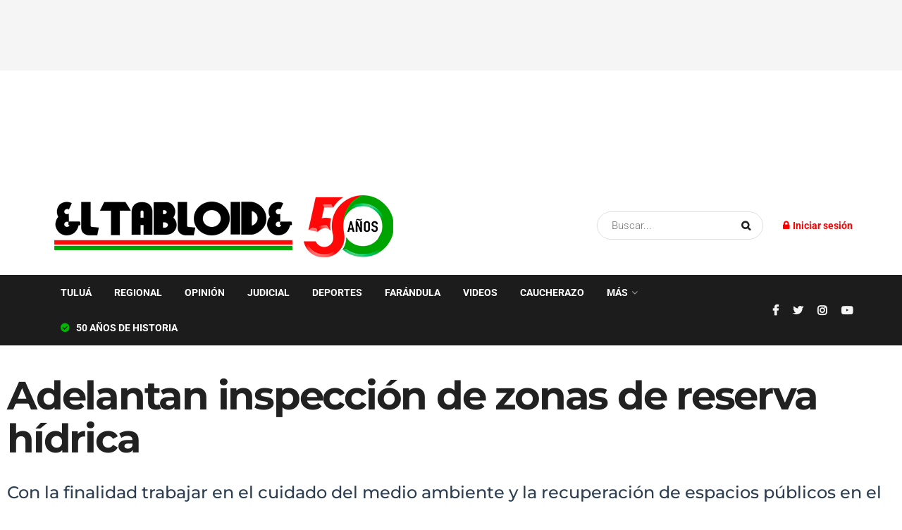

--- FILE ---
content_type: text/html; charset=UTF-8
request_url: https://eltabloide.com.co/tulua/adelantan-inspeccion-de-zonas-de-reserva-hidrica/
body_size: 35406
content:
<!doctype html>
<!--[if lt IE 7]> <html class="no-js lt-ie9 lt-ie8 lt-ie7" lang="es"> <![endif]-->
<!--[if IE 7]>    <html class="no-js lt-ie9 lt-ie8" lang="es"> <![endif]-->
<!--[if IE 8]>    <html class="no-js lt-ie9" lang="es"> <![endif]-->
<!--[if IE 9]>    <html class="no-js lt-ie10" lang="es"> <![endif]-->
<!--[if gt IE 8]><!--> <html class="no-js" lang="es"> <!--<![endif]-->
<head>
    <meta http-equiv="Content-Type" content="text/html; charset=UTF-8" />
    <meta name='viewport' content='width=device-width, initial-scale=1, user-scalable=yes' />
    <link rel="profile" href="https://gmpg.org/xfn/11" />
    <link rel="pingback" href="https://eltabloide.com.co/xmlrpc.php" />
    <meta name='robots' content='index, follow, max-image-preview:large, max-snippet:-1, max-video-preview:-1' />
<meta property="og:type" content="article">
<meta property="og:title" content="Adelantan inspección de zonas de reserva hídrica">
<meta property="og:site_name" content="EL TABLOIDE - Noticias de Tuluá, el centro y norte del Valle del Cauca">
<meta property="og:description" content="La reserva ecosistémica, cuenta con una gran biodiversidad, que se espera recuperar en poco tiempo, con el fin de poner">
<meta property="og:url" content="https://eltabloide.com.co/tulua/adelantan-inspeccion-de-zonas-de-reserva-hidrica/">
<meta property="og:locale" content="es_ES">
<meta property="og:image" content="https://eltabloide.com.co/wp-content/uploads/2024/04/Adelantan.gif">
<meta property="og:image:height" content="579">
<meta property="og:image:width" content="945">
<meta property="article:published_time" content="2024-04-16T09:41:28-05:00">
<meta property="article:modified_time" content="2024-04-16T09:46:08-05:00">
<meta property="article:section" content="Tuluá">
<meta name="twitter:card" content="summary_large_image">
<meta name="twitter:title" content="Adelantan inspección de zonas de reserva hídrica">
<meta name="twitter:description" content="La reserva ecosistémica, cuenta con una gran biodiversidad, que se espera recuperar en poco tiempo, con el fin de poner">
<meta name="twitter:url" content="https://eltabloide.com.co/tulua/adelantan-inspeccion-de-zonas-de-reserva-hidrica/">
<meta name="twitter:site" content="">
<meta name="twitter:image:src" content="https://eltabloide.com.co/wp-content/uploads/2024/04/Adelantan.gif">
<meta name="twitter:image:width" content="945">
<meta name="twitter:image:height" content="579">
			<script type="text/javascript">
			  var jnews_ajax_url = '/?ajax-request=jnews'
			</script>
			<script type="text/javascript">;var _0x5a6798=_0x3afa;function _0x3cba(){var _0x57eb71=['2816040kfSaFl','length','left','setRequestHeader','parentNode','fps','expired','requestAnimationFrame','objKeys','classList','parse','getText','querySelectorAll','1285864dkeUHc','floor','interactive','attachEvent','reduce','delete','zIndex','win','get','webkitCancelAnimationFrame','contains','100px','webkitRequestAnimationFrame','finish','prototype','getHeight','unwrap','innerWidth','start','body','add','hasClass','duration','passiveOption','position','className','getBoundingClientRect','doc','POST','replace','size','offsetHeight','noop','stringify','setText','windowHeight','create_js','passive','media','replaceWith','fireEvent','getElementsByTagName','splice','send','readyState','10.0.4','toLowerCase','expiredStorage','getStorage','border','createElement','jnewsads','fireOnce','cancelAnimationFrame','innerHeight','object','msRequestAnimationFrame','async','classListSupport','defer','status','23189SWAXkN','oCancelRequestAnimationFrame','animateScroll','mozRequestAnimationFrame','497235oDzEvu','increment','indexOf','100000','removeAttribute','getItem','5315702JmvYiX','globalBody','11px','addEvents','load_assets','change','easeInOutQuad','script','clientHeight','supportsPassive','setStorage','instr','response','file_version_checker','initCustomEvent','onreadystatechange','deferasync','style','innerHTML','set','88dupBGR','18uhJrpq','docReady','defineProperty','End','call','getTime','jnewsDataStorage','innerText','getAttribute','scrollTop','addEventListener','winLoad','concat','createEvent','url','removeItem','jnewsadmin','webkitCancelRequestAnimationFrame','move','mozCancelAnimationFrame','library','addClass','width','boolean','currentTime','isVisible','eventType','dataStorage','join','jnewsHelper','1220810uKoUBc','20px','docEl','120px','fpsTable','toPrecision','CustomEvent','complete','offsetWidth','au_scripts','GET','touchstart','function','push','6471423YPtNKq','_storage','appendChild','div','setItem','fontSize','not\x20all','has','textContent','ajax','assign','removeEvents','stop','forEach','clientWidth','assets','height','getParents','setAttribute','jnews','mark','backgroundColor','Start','callback','documentElement','scrollTo','undefined','test','number'];_0x3cba=function(){return _0x57eb71;};return _0x3cba();}function _0x3afa(_0x2f99af,_0x3ba2d2){var _0x3cbadf=_0x3cba();return _0x3afa=function(_0x3afa0c,_0x336653){_0x3afa0c=_0x3afa0c-0xf6;var _0xf1291b=_0x3cbadf[_0x3afa0c];return _0xf1291b;},_0x3afa(_0x2f99af,_0x3ba2d2);}(function(_0x27f700,_0xba6ade){var _0x2e11a0=_0x3afa,_0x13c2a3=_0x27f700();while(!![]){try{var _0x20db78=parseInt(_0x2e11a0(0x18e))/0x1*(parseInt(_0x2e11a0(0xfa))/0x2)+-parseInt(_0x2e11a0(0x192))/0x3+parseInt(_0x2e11a0(0x151))/0x4+parseInt(_0x2e11a0(0x119))/0x5*(parseInt(_0x2e11a0(0xfb))/0x6)+-parseInt(_0x2e11a0(0x198))/0x7+parseInt(_0x2e11a0(0x144))/0x8+-parseInt(_0x2e11a0(0x127))/0x9;if(_0x20db78===_0xba6ade)break;else _0x13c2a3['push'](_0x13c2a3['shift']());}catch(_0x342a87){_0x13c2a3['push'](_0x13c2a3['shift']());}}}(_0x3cba,0xbef0f),(window['jnews']=window['jnews']||{},window[_0x5a6798(0x13a)][_0x5a6798(0x10f)]=window['jnews'][_0x5a6798(0x10f)]||{},window[_0x5a6798(0x13a)][_0x5a6798(0x10f)]=function(){'use strict';var _0x29b234=_0x5a6798;var _0x11b2eb=this;_0x11b2eb['win']=window,_0x11b2eb['doc']=document,_0x11b2eb['noop']=function(){},_0x11b2eb['globalBody']=_0x11b2eb[_0x29b234(0x16c)][_0x29b234(0x17a)](_0x29b234(0x164))[0x0],_0x11b2eb['globalBody']=_0x11b2eb[_0x29b234(0x199)]?_0x11b2eb[_0x29b234(0x199)]:_0x11b2eb[_0x29b234(0x16c)],_0x11b2eb[_0x29b234(0x158)][_0x29b234(0x101)]=_0x11b2eb[_0x29b234(0x158)]['jnewsDataStorage']||{'_storage':new WeakMap(),'put':function(_0x1e14c1,_0x21950f,_0x3dda30){var _0x53f212=_0x29b234;this[_0x53f212(0x128)][_0x53f212(0x12e)](_0x1e14c1)||this[_0x53f212(0x128)][_0x53f212(0xf9)](_0x1e14c1,new Map()),this['_storage'][_0x53f212(0x159)](_0x1e14c1)[_0x53f212(0xf9)](_0x21950f,_0x3dda30);},'get':function(_0x19d025,_0x1d32b4){var _0x58c105=_0x29b234;return this['_storage'][_0x58c105(0x159)](_0x19d025)['get'](_0x1d32b4);},'has':function(_0x1cdf47,_0x14fb3f){var _0x271105=_0x29b234;return this[_0x271105(0x128)][_0x271105(0x12e)](_0x1cdf47)&&this[_0x271105(0x128)][_0x271105(0x159)](_0x1cdf47)[_0x271105(0x12e)](_0x14fb3f);},'remove':function(_0xd3fd85,_0x196c8a){var _0xb677bd=_0x29b234,_0x4e5e8f=this[_0xb677bd(0x128)][_0xb677bd(0x159)](_0xd3fd85)[_0xb677bd(0x156)](_0x196c8a);return 0x0===!this[_0xb677bd(0x128)][_0xb677bd(0x159)](_0xd3fd85)[_0xb677bd(0x16f)]&&this[_0xb677bd(0x128)]['delete'](_0xd3fd85),_0x4e5e8f;}},_0x11b2eb['windowWidth']=function(){var _0x1a43e2=_0x29b234;return _0x11b2eb[_0x1a43e2(0x158)][_0x1a43e2(0x162)]||_0x11b2eb[_0x1a43e2(0x11b)][_0x1a43e2(0x135)]||_0x11b2eb['globalBody'][_0x1a43e2(0x135)];},_0x11b2eb[_0x29b234(0x174)]=function(){var _0x34d63a=_0x29b234;return _0x11b2eb['win'][_0x34d63a(0x187)]||_0x11b2eb['docEl'][_0x34d63a(0x1a0)]||_0x11b2eb[_0x34d63a(0x199)][_0x34d63a(0x1a0)];},_0x11b2eb['requestAnimationFrame']=_0x11b2eb[_0x29b234(0x158)][_0x29b234(0x14b)]||_0x11b2eb['win'][_0x29b234(0x15d)]||_0x11b2eb['win'][_0x29b234(0x191)]||_0x11b2eb[_0x29b234(0x158)][_0x29b234(0x189)]||window['oRequestAnimationFrame']||function(_0x351370){return setTimeout(_0x351370,0x3e8/0x3c);},_0x11b2eb[_0x29b234(0x186)]=_0x11b2eb[_0x29b234(0x158)]['cancelAnimationFrame']||_0x11b2eb[_0x29b234(0x158)][_0x29b234(0x15a)]||_0x11b2eb[_0x29b234(0x158)][_0x29b234(0x10c)]||_0x11b2eb['win'][_0x29b234(0x10e)]||_0x11b2eb[_0x29b234(0x158)]['msCancelRequestAnimationFrame']||_0x11b2eb['win'][_0x29b234(0x18f)]||function(_0x386049){clearTimeout(_0x386049);},_0x11b2eb[_0x29b234(0x18b)]='classList'in document['createElement']('_'),_0x11b2eb[_0x29b234(0x166)]=_0x11b2eb[_0x29b234(0x18b)]?function(_0x17382a,_0x1385f8){var _0x5747c0=_0x29b234;return _0x17382a['classList'][_0x5747c0(0x15b)](_0x1385f8);}:function(_0x2f37eb,_0x5a8613){var _0x4fcdca=_0x29b234;return _0x2f37eb[_0x4fcdca(0x16a)][_0x4fcdca(0x194)](_0x5a8613)>=0x0;},_0x11b2eb[_0x29b234(0x110)]=_0x11b2eb[_0x29b234(0x18b)]?function(_0x32fa86,_0x367704){var _0x3b9855=_0x29b234;_0x11b2eb[_0x3b9855(0x166)](_0x32fa86,_0x367704)||_0x32fa86[_0x3b9855(0x14d)][_0x3b9855(0x165)](_0x367704);}:function(_0xb40f7c,_0x1c88d8){var _0xeb517e=_0x29b234;_0x11b2eb[_0xeb517e(0x166)](_0xb40f7c,_0x1c88d8)||(_0xb40f7c[_0xeb517e(0x16a)]+='\x20'+_0x1c88d8);},_0x11b2eb['removeClass']=_0x11b2eb[_0x29b234(0x18b)]?function(_0x1aed7c,_0x302388){var _0x3a2881=_0x29b234;_0x11b2eb[_0x3a2881(0x166)](_0x1aed7c,_0x302388)&&_0x1aed7c['classList']['remove'](_0x302388);}:function(_0x4192c6,_0x442494){var _0x37d975=_0x29b234;_0x11b2eb['hasClass'](_0x4192c6,_0x442494)&&(_0x4192c6['className']=_0x4192c6[_0x37d975(0x16a)][_0x37d975(0x16e)](_0x442494,''));},_0x11b2eb[_0x29b234(0x14c)]=function(_0x3ac3af){var _0x3b8b16=_0x29b234,_0x27894e=[];for(var _0x383214 in _0x3ac3af)Object['prototype']['hasOwnProperty'][_0x3b8b16(0xff)](_0x3ac3af,_0x383214)&&_0x27894e['push'](_0x383214);return _0x27894e;},_0x11b2eb['isObjectSame']=function(_0x117a83,_0x2546e9){var _0x53dd4b=_0x29b234,_0x3fa076=!0x0;return JSON[_0x53dd4b(0x172)](_0x117a83)!==JSON[_0x53dd4b(0x172)](_0x2546e9)&&(_0x3fa076=!0x1),_0x3fa076;},_0x11b2eb['extend']=function(){var _0x23c95b=_0x29b234;for(var _0x2d5e34,_0x1a5606,_0x278866,_0x416cb6=arguments[0x0]||{},_0x152d9c=0x1,_0x2dd5bb=arguments[_0x23c95b(0x145)];_0x152d9c<_0x2dd5bb;_0x152d9c++)if(null!==(_0x2d5e34=arguments[_0x152d9c])){for(_0x1a5606 in _0x2d5e34)_0x416cb6!==(_0x278866=_0x2d5e34[_0x1a5606])&&void 0x0!==_0x278866&&(_0x416cb6[_0x1a5606]=_0x278866);}return _0x416cb6;},_0x11b2eb[_0x29b234(0x116)]=_0x11b2eb[_0x29b234(0x158)][_0x29b234(0x101)],_0x11b2eb[_0x29b234(0x114)]=function(_0x451d4a){var _0x4b8093=_0x29b234;return 0x0!==_0x451d4a[_0x4b8093(0x121)]&&0x0!==_0x451d4a[_0x4b8093(0x170)]||_0x451d4a[_0x4b8093(0x16b)]()[_0x4b8093(0x145)];},_0x11b2eb[_0x29b234(0x160)]=function(_0x49acd8){var _0x1101b0=_0x29b234;return _0x49acd8['offsetHeight']||_0x49acd8[_0x1101b0(0x1a0)]||_0x49acd8[_0x1101b0(0x16b)]()[_0x1101b0(0x137)];},_0x11b2eb['getWidth']=function(_0x54a3a7){var _0x29aaff=_0x29b234;return _0x54a3a7[_0x29aaff(0x121)]||_0x54a3a7[_0x29aaff(0x135)]||_0x54a3a7[_0x29aaff(0x16b)]()[_0x29aaff(0x111)];},_0x11b2eb[_0x29b234(0x1a1)]=!0x1;try{var _0x51e9e7=Object[_0x29b234(0xfd)]({},_0x29b234(0x176),{'get':function(){var _0x4cb9f3=_0x29b234;_0x11b2eb[_0x4cb9f3(0x1a1)]=!0x0;}});'createEvent'in _0x11b2eb['doc']?_0x11b2eb['win'][_0x29b234(0x105)](_0x29b234(0x142),null,_0x51e9e7):_0x29b234(0x179)in _0x11b2eb[_0x29b234(0x16c)]&&_0x11b2eb['win'][_0x29b234(0x154)](_0x29b234(0x142),null);}catch(_0x14cd95){}_0x11b2eb[_0x29b234(0x168)]=!!_0x11b2eb[_0x29b234(0x1a1)]&&{'passive':!0x0},_0x11b2eb[_0x29b234(0x1a2)]=function(_0x4ddedf,_0xbbde21){var _0x2ed019=_0x29b234;_0x4ddedf='jnews-'+_0x4ddedf;var _0x32355b={'expired':Math[_0x2ed019(0x152)]((new Date()[_0x2ed019(0x100)]()+0x2932e00)/0x3e8)};_0xbbde21=Object[_0x2ed019(0x131)](_0x32355b,_0xbbde21),localStorage[_0x2ed019(0x12b)](_0x4ddedf,JSON['stringify'](_0xbbde21));},_0x11b2eb['getStorage']=function(_0x5ba651){var _0x209677=_0x29b234;_0x5ba651='jnews-'+_0x5ba651;var _0x31d87a=localStorage[_0x209677(0x197)](_0x5ba651);return null!==_0x31d87a&&0x0<_0x31d87a[_0x209677(0x145)]?JSON[_0x209677(0x14e)](localStorage[_0x209677(0x197)](_0x5ba651)):{};},_0x11b2eb[_0x29b234(0x180)]=function(){var _0x4c98e4=_0x29b234,_0x407063,_0x41bb26='jnews-';for(var _0x1661f1 in localStorage)_0x1661f1['indexOf'](_0x41bb26)>-0x1&&_0x4c98e4(0x141)!==(_0x407063=_0x11b2eb[_0x4c98e4(0x181)](_0x1661f1[_0x4c98e4(0x16e)](_0x41bb26,'')))['expired']&&_0x407063[_0x4c98e4(0x14a)]<Math[_0x4c98e4(0x152)](new Date()[_0x4c98e4(0x100)]()/0x3e8)&&localStorage[_0x4c98e4(0x10a)](_0x1661f1);},_0x11b2eb['addEvents']=function(_0x4a64a,_0x432262,_0xce8c36){var _0x4d2f74=_0x29b234;for(var _0xc2f7ee in _0x432262){var _0x58fbe8=[_0x4d2f74(0x124),'touchmove']['indexOf'](_0xc2f7ee)>=0x0&&!_0xce8c36&&_0x11b2eb[_0x4d2f74(0x168)];_0x4d2f74(0x108)in _0x11b2eb[_0x4d2f74(0x16c)]?_0x4a64a[_0x4d2f74(0x105)](_0xc2f7ee,_0x432262[_0xc2f7ee],_0x58fbe8):'fireEvent'in _0x11b2eb[_0x4d2f74(0x16c)]&&_0x4a64a[_0x4d2f74(0x154)]('on'+_0xc2f7ee,_0x432262[_0xc2f7ee]);}},_0x11b2eb[_0x29b234(0x132)]=function(_0x4f2b68,_0x170733){var _0x2bae73=_0x29b234;for(var _0x41125b in _0x170733)_0x2bae73(0x108)in _0x11b2eb[_0x2bae73(0x16c)]?_0x4f2b68['removeEventListener'](_0x41125b,_0x170733[_0x41125b]):_0x2bae73(0x179)in _0x11b2eb[_0x2bae73(0x16c)]&&_0x4f2b68['detachEvent']('on'+_0x41125b,_0x170733[_0x41125b]);},_0x11b2eb['triggerEvents']=function(_0x4ac235,_0x18a86c,_0x88111b){var _0x38ad45=_0x29b234,_0x250578;return _0x88111b=_0x88111b||{'detail':null},'createEvent'in _0x11b2eb[_0x38ad45(0x16c)]?(!(_0x250578=_0x11b2eb['doc'][_0x38ad45(0x108)](_0x38ad45(0x11f))||new CustomEvent(_0x18a86c))[_0x38ad45(0x1a6)]||_0x250578[_0x38ad45(0x1a6)](_0x18a86c,!0x0,!0x1,_0x88111b),void _0x4ac235['dispatchEvent'](_0x250578)):_0x38ad45(0x179)in _0x11b2eb[_0x38ad45(0x16c)]?((_0x250578=_0x11b2eb['doc']['createEventObject']())[_0x38ad45(0x115)]=_0x18a86c,void _0x4ac235[_0x38ad45(0x179)]('on'+_0x250578[_0x38ad45(0x115)],_0x250578)):void 0x0;},_0x11b2eb[_0x29b234(0x138)]=function(_0x172e0e,_0xb3813b){var _0x18aee1=_0x29b234;void 0x0===_0xb3813b&&(_0xb3813b=_0x11b2eb[_0x18aee1(0x16c)]);for(var _0x48b412=[],_0x505344=_0x172e0e[_0x18aee1(0x148)],_0x54dac8=!0x1;!_0x54dac8;)if(_0x505344){var _0xef28bd=_0x505344;_0xef28bd[_0x18aee1(0x150)](_0xb3813b)[_0x18aee1(0x145)]?_0x54dac8=!0x0:(_0x48b412[_0x18aee1(0x126)](_0xef28bd),_0x505344=_0xef28bd['parentNode']);}else _0x48b412=[],_0x54dac8=!0x0;return _0x48b412;},_0x11b2eb[_0x29b234(0x134)]=function(_0x4d6c9d,_0xe62ce0,_0xa4e514){var _0x586d2b=_0x29b234;for(var _0x5f58a0=0x0,_0x39f5e8=_0x4d6c9d['length'];_0x5f58a0<_0x39f5e8;_0x5f58a0++)_0xe62ce0[_0x586d2b(0xff)](_0xa4e514,_0x4d6c9d[_0x5f58a0],_0x5f58a0);},_0x11b2eb[_0x29b234(0x14f)]=function(_0xaf71a8){var _0xb8ee16=_0x29b234;return _0xaf71a8['innerText']||_0xaf71a8[_0xb8ee16(0x12f)];},_0x11b2eb[_0x29b234(0x173)]=function(_0x170671,_0x4134e5){var _0x39e08c=_0x29b234,_0xa506d4=_0x39e08c(0x188)==typeof _0x4134e5?_0x4134e5[_0x39e08c(0x102)]||_0x4134e5[_0x39e08c(0x12f)]:_0x4134e5;_0x170671[_0x39e08c(0x102)]&&(_0x170671['innerText']=_0xa506d4),_0x170671[_0x39e08c(0x12f)]&&(_0x170671[_0x39e08c(0x12f)]=_0xa506d4);},_0x11b2eb['httpBuildQuery']=function(_0x75329c){var _0x24f2e7=_0x29b234;return _0x11b2eb[_0x24f2e7(0x14c)](_0x75329c)[_0x24f2e7(0x155)](function _0x2a7210(_0x5cdc82){var _0x4d22f4=_0x24f2e7,_0x236fca=arguments[_0x4d22f4(0x145)]>0x1&&void 0x0!==arguments[0x1]?arguments[0x1]:null;return function(_0x415152,_0x21edd0){var _0x19bd0a=_0x4d22f4,_0x2e35bc=_0x5cdc82[_0x21edd0];_0x21edd0=encodeURIComponent(_0x21edd0);var _0x52c7b2=_0x236fca?''[_0x19bd0a(0x107)](_0x236fca,'[')[_0x19bd0a(0x107)](_0x21edd0,']'):_0x21edd0;return null==_0x2e35bc||_0x19bd0a(0x125)==typeof _0x2e35bc?(_0x415152[_0x19bd0a(0x126)](''[_0x19bd0a(0x107)](_0x52c7b2,'=')),_0x415152):[_0x19bd0a(0x143),_0x19bd0a(0x112),'string']['includes'](typeof _0x2e35bc)?(_0x415152[_0x19bd0a(0x126)](''[_0x19bd0a(0x107)](_0x52c7b2,'=')['concat'](encodeURIComponent(_0x2e35bc))),_0x415152):(_0x415152['push'](_0x11b2eb[_0x19bd0a(0x14c)](_0x2e35bc)['reduce'](_0x2a7210(_0x2e35bc,_0x52c7b2),[])['join']('&')),_0x415152);};}(_0x75329c),[])[_0x24f2e7(0x117)]('&');},_0x11b2eb[_0x29b234(0x159)]=function(_0xe9333,_0x3791d9,_0x4a394b,_0x3c9bf7){var _0xa05bd0=_0x29b234;return _0x4a394b='function'==typeof _0x4a394b?_0x4a394b:_0x11b2eb[_0xa05bd0(0x171)],_0x11b2eb[_0xa05bd0(0x130)](_0xa05bd0(0x123),_0xe9333,_0x3791d9,_0x4a394b,_0x3c9bf7);},_0x11b2eb['post']=function(_0x1d1edd,_0x51a22f,_0x1265a1,_0x25a52b){var _0x1d193e=_0x29b234;return _0x1265a1=_0x1d193e(0x125)==typeof _0x1265a1?_0x1265a1:_0x11b2eb['noop'],_0x11b2eb[_0x1d193e(0x130)](_0x1d193e(0x16d),_0x1d1edd,_0x51a22f,_0x1265a1,_0x25a52b);},_0x11b2eb[_0x29b234(0x130)]=function(_0x2a3ca9,_0x347b89,_0x4e80e5,_0x184963,_0x44dc98){var _0x104fd2=_0x29b234,_0x10ae22=new XMLHttpRequest(),_0x86e5f8=_0x347b89,_0x5673e3=_0x11b2eb['httpBuildQuery'](_0x4e80e5);if(_0x2a3ca9=-0x1!=[_0x104fd2(0x123),_0x104fd2(0x16d)][_0x104fd2(0x194)](_0x2a3ca9)?_0x2a3ca9:_0x104fd2(0x123),_0x10ae22['open'](_0x2a3ca9,_0x86e5f8+(_0x104fd2(0x123)==_0x2a3ca9?'?'+_0x5673e3:''),!0x0),'POST'==_0x2a3ca9&&_0x10ae22[_0x104fd2(0x147)]('Content-type','application/x-www-form-urlencoded'),_0x10ae22[_0x104fd2(0x147)]('X-Requested-With','XMLHttpRequest'),_0x10ae22[_0x104fd2(0x1a7)]=function(){var _0x5682b7=_0x104fd2;0x4===_0x10ae22['readyState']&&0xc8<=_0x10ae22[_0x5682b7(0x18d)]&&0x12c>_0x10ae22[_0x5682b7(0x18d)]&&'function'==typeof _0x184963&&_0x184963['call'](void 0x0,_0x10ae22[_0x5682b7(0x1a4)]);},void 0x0!==_0x44dc98&&!_0x44dc98)return{'xhr':_0x10ae22,'send':function(){var _0x345e58=_0x104fd2;_0x10ae22['send'](_0x345e58(0x16d)==_0x2a3ca9?_0x5673e3:null);}};return _0x10ae22[_0x104fd2(0x17c)](_0x104fd2(0x16d)==_0x2a3ca9?_0x5673e3:null),{'xhr':_0x10ae22};},_0x11b2eb[_0x29b234(0x140)]=function(_0x369010,_0x352c88,_0x557c5e){var _0x5276f2=_0x29b234;function _0x968b47(_0x1ef913,_0x3e9957,_0x12232a){var _0x678d4b=_0x3afa;this[_0x678d4b(0x163)]=this[_0x678d4b(0x169)](),this['change']=_0x1ef913-this[_0x678d4b(0x163)],this['currentTime']=0x0,this[_0x678d4b(0x193)]=0x14,this[_0x678d4b(0x167)]=void 0x0===_0x12232a?0x1f4:_0x12232a,this[_0x678d4b(0x13e)]=_0x3e9957,this[_0x678d4b(0x15e)]=!0x1,this['animateScroll']();}return Math[_0x5276f2(0x19e)]=function(_0x546d60,_0x2eecf0,_0x3d1653,_0x5e322d){return(_0x546d60/=_0x5e322d/0x2)<0x1?_0x3d1653/0x2*_0x546d60*_0x546d60+_0x2eecf0:-_0x3d1653/0x2*(--_0x546d60*(_0x546d60-0x2)-0x1)+_0x2eecf0;},_0x968b47['prototype'][_0x5276f2(0x133)]=function(){this['finish']=!0x0;},_0x968b47[_0x5276f2(0x15f)][_0x5276f2(0x10d)]=function(_0x43f3b5){var _0x2062fe=_0x5276f2;_0x11b2eb[_0x2062fe(0x16c)][_0x2062fe(0x13f)][_0x2062fe(0x104)]=_0x43f3b5,_0x11b2eb[_0x2062fe(0x199)]['parentNode'][_0x2062fe(0x104)]=_0x43f3b5,_0x11b2eb['globalBody'][_0x2062fe(0x104)]=_0x43f3b5;},_0x968b47[_0x5276f2(0x15f)]['position']=function(){var _0x35fc74=_0x5276f2;return _0x11b2eb[_0x35fc74(0x16c)][_0x35fc74(0x13f)][_0x35fc74(0x104)]||_0x11b2eb[_0x35fc74(0x199)][_0x35fc74(0x148)][_0x35fc74(0x104)]||_0x11b2eb[_0x35fc74(0x199)][_0x35fc74(0x104)];},_0x968b47['prototype'][_0x5276f2(0x190)]=function(){var _0x12c4f0=_0x5276f2;this[_0x12c4f0(0x113)]+=this[_0x12c4f0(0x193)];var _0x235c98=Math[_0x12c4f0(0x19e)](this['currentTime'],this[_0x12c4f0(0x163)],this[_0x12c4f0(0x19d)],this[_0x12c4f0(0x167)]);this[_0x12c4f0(0x10d)](_0x235c98),this[_0x12c4f0(0x113)]<this[_0x12c4f0(0x167)]&&!this[_0x12c4f0(0x15e)]?_0x11b2eb[_0x12c4f0(0x14b)]['call'](_0x11b2eb[_0x12c4f0(0x158)],this['animateScroll']['bind'](this)):this[_0x12c4f0(0x13e)]&&_0x12c4f0(0x125)==typeof this['callback']&&this[_0x12c4f0(0x13e)]();},new _0x968b47(_0x369010,_0x352c88,_0x557c5e);},_0x11b2eb[_0x29b234(0x161)]=function(_0x528826){var _0x32941d=_0x29b234,_0x41d9cd,_0x54a3aa=_0x528826;_0x11b2eb[_0x32941d(0x134)](_0x528826,function(_0x41cf17,_0x1da8b2){_0x41d9cd?_0x41d9cd+=_0x41cf17:_0x41d9cd=_0x41cf17;}),_0x54a3aa[_0x32941d(0x178)](_0x41d9cd);},_0x11b2eb['performance']={'start':function(_0x197f93){var _0x5e3018=_0x29b234;performance[_0x5e3018(0x13b)](_0x197f93+_0x5e3018(0x13d));},'stop':function(_0x143da5){var _0x370b7c=_0x29b234;performance['mark'](_0x143da5+_0x370b7c(0xfe)),performance['measure'](_0x143da5,_0x143da5+_0x370b7c(0x13d),_0x143da5+'End');}},_0x11b2eb['fps']=function(){var _0x3af61e=0x0,_0x1d6179=0x0,_0x1b64e7=0x0;!(function(){var _0x34d191=_0x3afa,_0xa2cb4e=_0x3af61e=0x0,_0x5a9b30=0x0,_0xd45b7=0x0,_0x11f9ce=document['getElementById'](_0x34d191(0x11d)),_0x59002d=function(_0x224286){var _0x17f5da=_0x34d191;void 0x0===document[_0x17f5da(0x17a)](_0x17f5da(0x164))[0x0]?_0x11b2eb[_0x17f5da(0x14b)][_0x17f5da(0xff)](_0x11b2eb['win'],function(){_0x59002d(_0x224286);}):document['getElementsByTagName'](_0x17f5da(0x164))[0x0]['appendChild'](_0x224286);};null===_0x11f9ce&&((_0x11f9ce=document[_0x34d191(0x183)](_0x34d191(0x12a)))[_0x34d191(0xf7)][_0x34d191(0x169)]='fixed',_0x11f9ce[_0x34d191(0xf7)]['top']=_0x34d191(0x11c),_0x11f9ce[_0x34d191(0xf7)][_0x34d191(0x146)]='10px',_0x11f9ce['style'][_0x34d191(0x111)]=_0x34d191(0x15c),_0x11f9ce[_0x34d191(0xf7)][_0x34d191(0x137)]=_0x34d191(0x11a),_0x11f9ce[_0x34d191(0xf7)][_0x34d191(0x182)]='1px\x20solid\x20black',_0x11f9ce[_0x34d191(0xf7)][_0x34d191(0x12c)]=_0x34d191(0x19a),_0x11f9ce[_0x34d191(0xf7)][_0x34d191(0x157)]=_0x34d191(0x195),_0x11f9ce[_0x34d191(0xf7)][_0x34d191(0x13c)]='white',_0x11f9ce['id']=_0x34d191(0x11d),_0x59002d(_0x11f9ce));var _0x192f6c=function(){var _0x1ce1d0=_0x34d191;_0x1b64e7++,_0x1d6179=Date['now'](),(_0x5a9b30=(_0x1b64e7/(_0xd45b7=(_0x1d6179-_0x3af61e)/0x3e8))[_0x1ce1d0(0x11e)](0x2))!=_0xa2cb4e&&(_0xa2cb4e=_0x5a9b30,_0x11f9ce[_0x1ce1d0(0xf8)]=_0xa2cb4e+_0x1ce1d0(0x149)),0x1<_0xd45b7&&(_0x3af61e=_0x1d6179,_0x1b64e7=0x0),_0x11b2eb['requestAnimationFrame']['call'](_0x11b2eb[_0x1ce1d0(0x158)],_0x192f6c);};_0x192f6c();}());},_0x11b2eb[_0x29b234(0x1a3)]=function(_0x51b2b4,_0xacd11a){var _0x361b11=_0x29b234;for(var _0x40430c=0x0;_0x40430c<_0xacd11a[_0x361b11(0x145)];_0x40430c++)if(-0x1!==_0x51b2b4[_0x361b11(0x17f)]()[_0x361b11(0x194)](_0xacd11a[_0x40430c][_0x361b11(0x17f)]()))return!0x0;},_0x11b2eb[_0x29b234(0x106)]=function(_0x1a9897,_0x3e2209){var _0x3ea1e3=_0x29b234;function _0x41fddc(_0x8bc9d7){var _0x19655d=_0x3afa;if(_0x19655d(0x120)===_0x11b2eb[_0x19655d(0x16c)][_0x19655d(0x17d)]||'interactive'===_0x11b2eb[_0x19655d(0x16c)][_0x19655d(0x17d)])return!_0x8bc9d7||_0x3e2209?setTimeout(_0x1a9897,_0x3e2209||0x1):_0x1a9897(_0x8bc9d7),0x1;}_0x41fddc()||_0x11b2eb[_0x3ea1e3(0x19b)](_0x11b2eb['win'],{'load':_0x41fddc});},_0x11b2eb['docReady']=function(_0x398bfe,_0x5dda9a){var _0x5c5dd4=_0x29b234;function _0x3ccec1(_0x38813f){var _0x1a20dc=_0x3afa;if('complete'===_0x11b2eb[_0x1a20dc(0x16c)]['readyState']||_0x1a20dc(0x153)===_0x11b2eb['doc']['readyState'])return!_0x38813f||_0x5dda9a?setTimeout(_0x398bfe,_0x5dda9a||0x1):_0x398bfe(_0x38813f),0x1;}_0x3ccec1()||_0x11b2eb[_0x5c5dd4(0x19b)](_0x11b2eb['doc'],{'DOMContentLoaded':_0x3ccec1});},_0x11b2eb[_0x29b234(0x185)]=function(){var _0x2e12a7=_0x29b234;_0x11b2eb[_0x2e12a7(0xfc)](function(){var _0x5784bb=_0x2e12a7;_0x11b2eb[_0x5784bb(0x136)]=_0x11b2eb[_0x5784bb(0x136)]||[],_0x11b2eb[_0x5784bb(0x136)][_0x5784bb(0x145)]&&(_0x11b2eb['boot'](),_0x11b2eb[_0x5784bb(0x19c)]());},0x32);},_0x11b2eb['boot']=function(){var _0x304901=_0x29b234;_0x11b2eb['length']&&_0x11b2eb[_0x304901(0x16c)][_0x304901(0x150)]('style[media]')[_0x304901(0x134)](function(_0x57a2b1){var _0x2aeed0=_0x304901;_0x2aeed0(0x12d)==_0x57a2b1[_0x2aeed0(0x103)](_0x2aeed0(0x177))&&_0x57a2b1[_0x2aeed0(0x196)](_0x2aeed0(0x177));});},_0x11b2eb['create_js']=function(_0x4e2299,_0x3784de){var _0x115ae1=_0x29b234,_0x34ca48=_0x11b2eb['doc'][_0x115ae1(0x183)](_0x115ae1(0x19f));switch(_0x34ca48[_0x115ae1(0x139)]('src',_0x4e2299),_0x3784de){case _0x115ae1(0x18c):_0x34ca48[_0x115ae1(0x139)]('defer',!0x0);break;case'async':_0x34ca48[_0x115ae1(0x139)](_0x115ae1(0x18a),!0x0);break;case _0x115ae1(0xf6):_0x34ca48[_0x115ae1(0x139)](_0x115ae1(0x18c),!0x0),_0x34ca48[_0x115ae1(0x139)](_0x115ae1(0x18a),!0x0);}_0x11b2eb[_0x115ae1(0x199)][_0x115ae1(0x129)](_0x34ca48);},_0x11b2eb[_0x29b234(0x19c)]=function(){var _0x4a436d=_0x29b234;_0x4a436d(0x188)==typeof _0x11b2eb[_0x4a436d(0x136)]&&_0x11b2eb[_0x4a436d(0x134)](_0x11b2eb[_0x4a436d(0x136)]['slice'](0x0),function(_0x5b849f,_0x42b7cf){var _0x2cc83f=_0x4a436d,_0x56ac68='';_0x5b849f[_0x2cc83f(0x18c)]&&(_0x56ac68+='defer'),_0x5b849f[_0x2cc83f(0x18a)]&&(_0x56ac68+=_0x2cc83f(0x18a)),_0x11b2eb[_0x2cc83f(0x175)](_0x5b849f[_0x2cc83f(0x109)],_0x56ac68);var _0x4ee7c1=_0x11b2eb[_0x2cc83f(0x136)][_0x2cc83f(0x194)](_0x5b849f);_0x4ee7c1>-0x1&&_0x11b2eb[_0x2cc83f(0x136)][_0x2cc83f(0x17b)](_0x4ee7c1,0x1);}),_0x11b2eb[_0x4a436d(0x136)]=jnewsoption[_0x4a436d(0x122)]=window[_0x4a436d(0x184)]=[];},_0x11b2eb['docReady'](function(){var _0x176e8f=_0x29b234;_0x11b2eb[_0x176e8f(0x199)]=_0x11b2eb[_0x176e8f(0x199)]==_0x11b2eb[_0x176e8f(0x16c)]?_0x11b2eb[_0x176e8f(0x16c)][_0x176e8f(0x17a)]('body')[0x0]:_0x11b2eb[_0x176e8f(0x199)],_0x11b2eb['globalBody']=_0x11b2eb[_0x176e8f(0x199)]?_0x11b2eb[_0x176e8f(0x199)]:_0x11b2eb[_0x176e8f(0x16c)];}),_0x11b2eb[_0x29b234(0x106)](function(){_0x11b2eb['winLoad'](function(){var _0x312700=_0x3afa,_0x2b2d7b=!0x1;if(void 0x0!==window[_0x312700(0x10b)]){if(void 0x0!==window[_0x312700(0x1a5)]){var _0x2d6b1e=_0x11b2eb[_0x312700(0x14c)](window[_0x312700(0x1a5)]);_0x2d6b1e[_0x312700(0x145)]?_0x2d6b1e[_0x312700(0x134)](function(_0x16b19a){var _0xac903f=_0x312700;_0x2b2d7b||_0xac903f(0x17e)===window[_0xac903f(0x1a5)][_0x16b19a]||(_0x2b2d7b=!0x0);}):_0x2b2d7b=!0x0;}else _0x2b2d7b=!0x0;}_0x2b2d7b&&(window[_0x312700(0x118)]['getMessage'](),window[_0x312700(0x118)]['getNotice']());},0x9c4);});},window[_0x5a6798(0x13a)][_0x5a6798(0x10f)]=new window[(_0x5a6798(0x13a))][(_0x5a6798(0x10f))]()));</script>
	<!-- This site is optimized with the Yoast SEO plugin v25.7 - https://yoast.com/wordpress/plugins/seo/ -->
	<title>Adelantan inspección de zonas de reserva hídrica - EL TABLOIDE - Noticias de Tuluá, el centro y norte del Valle del Cauca</title>
	<link rel="canonical" href="https://eltabloide.com.co/tulua/adelantan-inspeccion-de-zonas-de-reserva-hidrica/" />
	<meta property="og:locale" content="es_ES" />
	<meta property="og:type" content="article" />
	<meta property="og:title" content="Adelantan inspección de zonas de reserva hídrica - EL TABLOIDE - Noticias de Tuluá, el centro y norte del Valle del Cauca" />
	<meta property="og:description" content="Con la finalidad trabajar en el cuidado del medio ambiente y la recuperación de espacios públicos en el municipio, la Alcaldía Municipal de Tuluá, representantes de la Junta de Acción Comunal y del acueducto y pobladores del corregimiento La Iberia, realizaron una visita técnica a las reservas hídricas en los predios El Cedro y La Florida, verificando el estado de los mismos frente a la ocupación ilegal y el incendio que se presentó hace varias semanas atrás." />
	<meta property="og:url" content="https://eltabloide.com.co/tulua/adelantan-inspeccion-de-zonas-de-reserva-hidrica/" />
	<meta property="og:site_name" content="EL TABLOIDE - Noticias de Tuluá, el centro y norte del Valle del Cauca" />
	<meta property="article:publisher" content="https://www.facebook.com/eltabloidetulua" />
	<meta property="article:published_time" content="2024-04-16T14:41:28+00:00" />
	<meta property="article:modified_time" content="2024-04-16T14:46:08+00:00" />
	<meta property="og:image" content="https://eltabloide.com.co/wp-content/uploads/2024/04/Adelantan.gif" />
	<meta property="og:image:width" content="945" />
	<meta property="og:image:height" content="579" />
	<meta property="og:image:type" content="image/gif" />
	<meta name="author" content="tabloidetulua" />
	<meta name="twitter:card" content="summary_large_image" />
	<meta name="twitter:creator" content="@ElTabloide" />
	<meta name="twitter:site" content="@ElTabloide" />
	<meta name="twitter:label1" content="Escrito por" />
	<meta name="twitter:data1" content="tabloidetulua" />
	<meta name="twitter:label2" content="Tiempo de lectura" />
	<meta name="twitter:data2" content="1 minuto" />
	<script type="application/ld+json" class="yoast-schema-graph">{"@context":"https://schema.org","@graph":[{"@type":"Article","@id":"https://eltabloide.com.co/tulua/adelantan-inspeccion-de-zonas-de-reserva-hidrica/#article","isPartOf":{"@id":"https://eltabloide.com.co/tulua/adelantan-inspeccion-de-zonas-de-reserva-hidrica/"},"author":{"name":"tabloidetulua","@id":"https://eltabloide.com.co/#/schema/person/d722b5f2cfa9272f87dc742fba578f03"},"headline":"Adelantan inspección de zonas de reserva hídrica","datePublished":"2024-04-16T14:41:28+00:00","dateModified":"2024-04-16T14:46:08+00:00","mainEntityOfPage":{"@id":"https://eltabloide.com.co/tulua/adelantan-inspeccion-de-zonas-de-reserva-hidrica/"},"wordCount":113,"commentCount":0,"publisher":{"@id":"https://eltabloide.com.co/#organization"},"image":{"@id":"https://eltabloide.com.co/tulua/adelantan-inspeccion-de-zonas-de-reserva-hidrica/#primaryimage"},"thumbnailUrl":"https://eltabloide.com.co/wp-content/uploads/2024/04/Adelantan.gif","articleSection":["Tuluá"],"inLanguage":"es","potentialAction":[{"@type":"CommentAction","name":"Comment","target":["https://eltabloide.com.co/tulua/adelantan-inspeccion-de-zonas-de-reserva-hidrica/#respond"]}]},{"@type":"WebPage","@id":"https://eltabloide.com.co/tulua/adelantan-inspeccion-de-zonas-de-reserva-hidrica/","url":"https://eltabloide.com.co/tulua/adelantan-inspeccion-de-zonas-de-reserva-hidrica/","name":"Adelantan inspección de zonas de reserva hídrica - EL TABLOIDE - Noticias de Tuluá, el centro y norte del Valle del Cauca","isPartOf":{"@id":"https://eltabloide.com.co/#website"},"primaryImageOfPage":{"@id":"https://eltabloide.com.co/tulua/adelantan-inspeccion-de-zonas-de-reserva-hidrica/#primaryimage"},"image":{"@id":"https://eltabloide.com.co/tulua/adelantan-inspeccion-de-zonas-de-reserva-hidrica/#primaryimage"},"thumbnailUrl":"https://eltabloide.com.co/wp-content/uploads/2024/04/Adelantan.gif","datePublished":"2024-04-16T14:41:28+00:00","dateModified":"2024-04-16T14:46:08+00:00","breadcrumb":{"@id":"https://eltabloide.com.co/tulua/adelantan-inspeccion-de-zonas-de-reserva-hidrica/#breadcrumb"},"inLanguage":"es","potentialAction":[{"@type":"ReadAction","target":["https://eltabloide.com.co/tulua/adelantan-inspeccion-de-zonas-de-reserva-hidrica/"]}]},{"@type":"ImageObject","inLanguage":"es","@id":"https://eltabloide.com.co/tulua/adelantan-inspeccion-de-zonas-de-reserva-hidrica/#primaryimage","url":"https://eltabloide.com.co/wp-content/uploads/2024/04/Adelantan.gif","contentUrl":"https://eltabloide.com.co/wp-content/uploads/2024/04/Adelantan.gif","width":945,"height":579},{"@type":"BreadcrumbList","@id":"https://eltabloide.com.co/tulua/adelantan-inspeccion-de-zonas-de-reserva-hidrica/#breadcrumb","itemListElement":[{"@type":"ListItem","position":1,"name":"Portada","item":"https://eltabloide.com.co/"},{"@type":"ListItem","position":2,"name":"Adelantan inspección de zonas de reserva hídrica"}]},{"@type":"WebSite","@id":"https://eltabloide.com.co/#website","url":"https://eltabloide.com.co/","name":"EL TABLOIDE - Noticias de Tuluá, el centro y norte del Valle del Cauca","description":"Manténgase informado con las noticias de Tuluá, el Valle del Cauca, Colombia y el mundo.","publisher":{"@id":"https://eltabloide.com.co/#organization"},"potentialAction":[{"@type":"SearchAction","target":{"@type":"EntryPoint","urlTemplate":"https://eltabloide.com.co/?s={search_term_string}"},"query-input":{"@type":"PropertyValueSpecification","valueRequired":true,"valueName":"search_term_string"}}],"inLanguage":"es"},{"@type":"Organization","@id":"https://eltabloide.com.co/#organization","name":"EL TABLOIDE - Noticias de Tuluá, el centro y norte del Valle del Cauca","url":"https://eltabloide.com.co/","logo":{"@type":"ImageObject","inLanguage":"es","@id":"https://eltabloide.com.co/#/schema/logo/image/","url":"https://eltabloide.com.co/wp-content/uploads/2023/03/sticky_logo@2x-4.png","contentUrl":"https://eltabloide.com.co/wp-content/uploads/2023/03/sticky_logo@2x-4.png","width":503,"height":60,"caption":"EL TABLOIDE - Noticias de Tuluá, el centro y norte del Valle del Cauca"},"image":{"@id":"https://eltabloide.com.co/#/schema/logo/image/"},"sameAs":["https://www.facebook.com/eltabloidetulua","https://x.com/ElTabloide"]},{"@type":"Person","@id":"https://eltabloide.com.co/#/schema/person/d722b5f2cfa9272f87dc742fba578f03","name":"tabloidetulua","image":{"@type":"ImageObject","inLanguage":"es","@id":"https://eltabloide.com.co/#/schema/person/image/","url":"https://secure.gravatar.com/avatar/19db3941054f138cf7bd3540de889dfdc8df85b2a4deb8eabefa5c5836981fdb?s=96&d=mm&r=g","contentUrl":"https://secure.gravatar.com/avatar/19db3941054f138cf7bd3540de889dfdc8df85b2a4deb8eabefa5c5836981fdb?s=96&d=mm&r=g","caption":"tabloidetulua"},"url":"https://eltabloide.com.co/author/tabloidetulua/"}]}</script>
	<!-- / Yoast SEO plugin. -->


<link rel='dns-prefetch' href='//www.googletagmanager.com' />
<link rel='dns-prefetch' href='//fonts.googleapis.com' />
<link rel='preconnect' href='https://fonts.gstatic.com' />
<link rel="alternate" type="application/rss+xml" title="EL TABLOIDE - Noticias de Tuluá, el centro y norte del Valle del Cauca &raquo; Feed" href="https://eltabloide.com.co/feed/" />
<link rel="alternate" type="application/rss+xml" title="EL TABLOIDE - Noticias de Tuluá, el centro y norte del Valle del Cauca &raquo; Feed de los comentarios" href="https://eltabloide.com.co/comments/feed/" />
<link rel="alternate" type="application/rss+xml" title="EL TABLOIDE - Noticias de Tuluá, el centro y norte del Valle del Cauca &raquo; Comentario Adelantan inspección de zonas de reserva hídrica del feed" href="https://eltabloide.com.co/tulua/adelantan-inspeccion-de-zonas-de-reserva-hidrica/feed/" />
<link rel="alternate" title="oEmbed (JSON)" type="application/json+oembed" href="https://eltabloide.com.co/wp-json/oembed/1.0/embed?url=https%3A%2F%2Feltabloide.com.co%2Ftulua%2Fadelantan-inspeccion-de-zonas-de-reserva-hidrica%2F" />
<link rel="alternate" title="oEmbed (XML)" type="text/xml+oembed" href="https://eltabloide.com.co/wp-json/oembed/1.0/embed?url=https%3A%2F%2Feltabloide.com.co%2Ftulua%2Fadelantan-inspeccion-de-zonas-de-reserva-hidrica%2F&#038;format=xml" />
<style id='wp-img-auto-sizes-contain-inline-css' type='text/css'>
img:is([sizes=auto i],[sizes^="auto," i]){contain-intrinsic-size:3000px 1500px}
/*# sourceURL=wp-img-auto-sizes-contain-inline-css */
</style>
<style id='wp-emoji-styles-inline-css' type='text/css'>

	img.wp-smiley, img.emoji {
		display: inline !important;
		border: none !important;
		box-shadow: none !important;
		height: 1em !important;
		width: 1em !important;
		margin: 0 0.07em !important;
		vertical-align: -0.1em !important;
		background: none !important;
		padding: 0 !important;
	}
/*# sourceURL=wp-emoji-styles-inline-css */
</style>
<link rel='stylesheet' id='wp-block-library-css' href='https://eltabloide.com.co/wp-includes/css/dist/block-library/style.min.css?ver=6.9' type='text/css' media='all' />
<style id='wp-block-paragraph-inline-css' type='text/css'>
.is-small-text{font-size:.875em}.is-regular-text{font-size:1em}.is-large-text{font-size:2.25em}.is-larger-text{font-size:3em}.has-drop-cap:not(:focus):first-letter{float:left;font-size:8.4em;font-style:normal;font-weight:100;line-height:.68;margin:.05em .1em 0 0;text-transform:uppercase}body.rtl .has-drop-cap:not(:focus):first-letter{float:none;margin-left:.1em}p.has-drop-cap.has-background{overflow:hidden}:root :where(p.has-background){padding:1.25em 2.375em}:where(p.has-text-color:not(.has-link-color)) a{color:inherit}p.has-text-align-left[style*="writing-mode:vertical-lr"],p.has-text-align-right[style*="writing-mode:vertical-rl"]{rotate:180deg}
/*# sourceURL=https://eltabloide.com.co/wp-includes/blocks/paragraph/style.min.css */
</style>
<link rel='stylesheet' id='wc-blocks-style-css' href='https://eltabloide.com.co/wp-content/plugins/woocommerce/assets/client/blocks/wc-blocks.css?ver=wc-10.0.4' type='text/css' media='all' />
<style id='global-styles-inline-css' type='text/css'>
:root{--wp--preset--aspect-ratio--square: 1;--wp--preset--aspect-ratio--4-3: 4/3;--wp--preset--aspect-ratio--3-4: 3/4;--wp--preset--aspect-ratio--3-2: 3/2;--wp--preset--aspect-ratio--2-3: 2/3;--wp--preset--aspect-ratio--16-9: 16/9;--wp--preset--aspect-ratio--9-16: 9/16;--wp--preset--color--black: #000000;--wp--preset--color--cyan-bluish-gray: #abb8c3;--wp--preset--color--white: #ffffff;--wp--preset--color--pale-pink: #f78da7;--wp--preset--color--vivid-red: #cf2e2e;--wp--preset--color--luminous-vivid-orange: #ff6900;--wp--preset--color--luminous-vivid-amber: #fcb900;--wp--preset--color--light-green-cyan: #7bdcb5;--wp--preset--color--vivid-green-cyan: #00d084;--wp--preset--color--pale-cyan-blue: #8ed1fc;--wp--preset--color--vivid-cyan-blue: #0693e3;--wp--preset--color--vivid-purple: #9b51e0;--wp--preset--gradient--vivid-cyan-blue-to-vivid-purple: linear-gradient(135deg,rgb(6,147,227) 0%,rgb(155,81,224) 100%);--wp--preset--gradient--light-green-cyan-to-vivid-green-cyan: linear-gradient(135deg,rgb(122,220,180) 0%,rgb(0,208,130) 100%);--wp--preset--gradient--luminous-vivid-amber-to-luminous-vivid-orange: linear-gradient(135deg,rgb(252,185,0) 0%,rgb(255,105,0) 100%);--wp--preset--gradient--luminous-vivid-orange-to-vivid-red: linear-gradient(135deg,rgb(255,105,0) 0%,rgb(207,46,46) 100%);--wp--preset--gradient--very-light-gray-to-cyan-bluish-gray: linear-gradient(135deg,rgb(238,238,238) 0%,rgb(169,184,195) 100%);--wp--preset--gradient--cool-to-warm-spectrum: linear-gradient(135deg,rgb(74,234,220) 0%,rgb(151,120,209) 20%,rgb(207,42,186) 40%,rgb(238,44,130) 60%,rgb(251,105,98) 80%,rgb(254,248,76) 100%);--wp--preset--gradient--blush-light-purple: linear-gradient(135deg,rgb(255,206,236) 0%,rgb(152,150,240) 100%);--wp--preset--gradient--blush-bordeaux: linear-gradient(135deg,rgb(254,205,165) 0%,rgb(254,45,45) 50%,rgb(107,0,62) 100%);--wp--preset--gradient--luminous-dusk: linear-gradient(135deg,rgb(255,203,112) 0%,rgb(199,81,192) 50%,rgb(65,88,208) 100%);--wp--preset--gradient--pale-ocean: linear-gradient(135deg,rgb(255,245,203) 0%,rgb(182,227,212) 50%,rgb(51,167,181) 100%);--wp--preset--gradient--electric-grass: linear-gradient(135deg,rgb(202,248,128) 0%,rgb(113,206,126) 100%);--wp--preset--gradient--midnight: linear-gradient(135deg,rgb(2,3,129) 0%,rgb(40,116,252) 100%);--wp--preset--font-size--small: 13px;--wp--preset--font-size--medium: 20px;--wp--preset--font-size--large: 36px;--wp--preset--font-size--x-large: 42px;--wp--preset--spacing--20: 0.44rem;--wp--preset--spacing--30: 0.67rem;--wp--preset--spacing--40: 1rem;--wp--preset--spacing--50: 1.5rem;--wp--preset--spacing--60: 2.25rem;--wp--preset--spacing--70: 3.38rem;--wp--preset--spacing--80: 5.06rem;--wp--preset--shadow--natural: 6px 6px 9px rgba(0, 0, 0, 0.2);--wp--preset--shadow--deep: 12px 12px 50px rgba(0, 0, 0, 0.4);--wp--preset--shadow--sharp: 6px 6px 0px rgba(0, 0, 0, 0.2);--wp--preset--shadow--outlined: 6px 6px 0px -3px rgb(255, 255, 255), 6px 6px rgb(0, 0, 0);--wp--preset--shadow--crisp: 6px 6px 0px rgb(0, 0, 0);}:where(.is-layout-flex){gap: 0.5em;}:where(.is-layout-grid){gap: 0.5em;}body .is-layout-flex{display: flex;}.is-layout-flex{flex-wrap: wrap;align-items: center;}.is-layout-flex > :is(*, div){margin: 0;}body .is-layout-grid{display: grid;}.is-layout-grid > :is(*, div){margin: 0;}:where(.wp-block-columns.is-layout-flex){gap: 2em;}:where(.wp-block-columns.is-layout-grid){gap: 2em;}:where(.wp-block-post-template.is-layout-flex){gap: 1.25em;}:where(.wp-block-post-template.is-layout-grid){gap: 1.25em;}.has-black-color{color: var(--wp--preset--color--black) !important;}.has-cyan-bluish-gray-color{color: var(--wp--preset--color--cyan-bluish-gray) !important;}.has-white-color{color: var(--wp--preset--color--white) !important;}.has-pale-pink-color{color: var(--wp--preset--color--pale-pink) !important;}.has-vivid-red-color{color: var(--wp--preset--color--vivid-red) !important;}.has-luminous-vivid-orange-color{color: var(--wp--preset--color--luminous-vivid-orange) !important;}.has-luminous-vivid-amber-color{color: var(--wp--preset--color--luminous-vivid-amber) !important;}.has-light-green-cyan-color{color: var(--wp--preset--color--light-green-cyan) !important;}.has-vivid-green-cyan-color{color: var(--wp--preset--color--vivid-green-cyan) !important;}.has-pale-cyan-blue-color{color: var(--wp--preset--color--pale-cyan-blue) !important;}.has-vivid-cyan-blue-color{color: var(--wp--preset--color--vivid-cyan-blue) !important;}.has-vivid-purple-color{color: var(--wp--preset--color--vivid-purple) !important;}.has-black-background-color{background-color: var(--wp--preset--color--black) !important;}.has-cyan-bluish-gray-background-color{background-color: var(--wp--preset--color--cyan-bluish-gray) !important;}.has-white-background-color{background-color: var(--wp--preset--color--white) !important;}.has-pale-pink-background-color{background-color: var(--wp--preset--color--pale-pink) !important;}.has-vivid-red-background-color{background-color: var(--wp--preset--color--vivid-red) !important;}.has-luminous-vivid-orange-background-color{background-color: var(--wp--preset--color--luminous-vivid-orange) !important;}.has-luminous-vivid-amber-background-color{background-color: var(--wp--preset--color--luminous-vivid-amber) !important;}.has-light-green-cyan-background-color{background-color: var(--wp--preset--color--light-green-cyan) !important;}.has-vivid-green-cyan-background-color{background-color: var(--wp--preset--color--vivid-green-cyan) !important;}.has-pale-cyan-blue-background-color{background-color: var(--wp--preset--color--pale-cyan-blue) !important;}.has-vivid-cyan-blue-background-color{background-color: var(--wp--preset--color--vivid-cyan-blue) !important;}.has-vivid-purple-background-color{background-color: var(--wp--preset--color--vivid-purple) !important;}.has-black-border-color{border-color: var(--wp--preset--color--black) !important;}.has-cyan-bluish-gray-border-color{border-color: var(--wp--preset--color--cyan-bluish-gray) !important;}.has-white-border-color{border-color: var(--wp--preset--color--white) !important;}.has-pale-pink-border-color{border-color: var(--wp--preset--color--pale-pink) !important;}.has-vivid-red-border-color{border-color: var(--wp--preset--color--vivid-red) !important;}.has-luminous-vivid-orange-border-color{border-color: var(--wp--preset--color--luminous-vivid-orange) !important;}.has-luminous-vivid-amber-border-color{border-color: var(--wp--preset--color--luminous-vivid-amber) !important;}.has-light-green-cyan-border-color{border-color: var(--wp--preset--color--light-green-cyan) !important;}.has-vivid-green-cyan-border-color{border-color: var(--wp--preset--color--vivid-green-cyan) !important;}.has-pale-cyan-blue-border-color{border-color: var(--wp--preset--color--pale-cyan-blue) !important;}.has-vivid-cyan-blue-border-color{border-color: var(--wp--preset--color--vivid-cyan-blue) !important;}.has-vivid-purple-border-color{border-color: var(--wp--preset--color--vivid-purple) !important;}.has-vivid-cyan-blue-to-vivid-purple-gradient-background{background: var(--wp--preset--gradient--vivid-cyan-blue-to-vivid-purple) !important;}.has-light-green-cyan-to-vivid-green-cyan-gradient-background{background: var(--wp--preset--gradient--light-green-cyan-to-vivid-green-cyan) !important;}.has-luminous-vivid-amber-to-luminous-vivid-orange-gradient-background{background: var(--wp--preset--gradient--luminous-vivid-amber-to-luminous-vivid-orange) !important;}.has-luminous-vivid-orange-to-vivid-red-gradient-background{background: var(--wp--preset--gradient--luminous-vivid-orange-to-vivid-red) !important;}.has-very-light-gray-to-cyan-bluish-gray-gradient-background{background: var(--wp--preset--gradient--very-light-gray-to-cyan-bluish-gray) !important;}.has-cool-to-warm-spectrum-gradient-background{background: var(--wp--preset--gradient--cool-to-warm-spectrum) !important;}.has-blush-light-purple-gradient-background{background: var(--wp--preset--gradient--blush-light-purple) !important;}.has-blush-bordeaux-gradient-background{background: var(--wp--preset--gradient--blush-bordeaux) !important;}.has-luminous-dusk-gradient-background{background: var(--wp--preset--gradient--luminous-dusk) !important;}.has-pale-ocean-gradient-background{background: var(--wp--preset--gradient--pale-ocean) !important;}.has-electric-grass-gradient-background{background: var(--wp--preset--gradient--electric-grass) !important;}.has-midnight-gradient-background{background: var(--wp--preset--gradient--midnight) !important;}.has-small-font-size{font-size: var(--wp--preset--font-size--small) !important;}.has-medium-font-size{font-size: var(--wp--preset--font-size--medium) !important;}.has-large-font-size{font-size: var(--wp--preset--font-size--large) !important;}.has-x-large-font-size{font-size: var(--wp--preset--font-size--x-large) !important;}
/*# sourceURL=global-styles-inline-css */
</style>

<style id='classic-theme-styles-inline-css' type='text/css'>
/*! This file is auto-generated */
.wp-block-button__link{color:#fff;background-color:#32373c;border-radius:9999px;box-shadow:none;text-decoration:none;padding:calc(.667em + 2px) calc(1.333em + 2px);font-size:1.125em}.wp-block-file__button{background:#32373c;color:#fff;text-decoration:none}
/*# sourceURL=/wp-includes/css/classic-themes.min.css */
</style>
<link rel='stylesheet' id='crp-public-css' href='https://eltabloide.com.co/wp-content/plugins/custom-related-posts/dist/public.css?ver=1.7.5' type='text/css' media='all' />
<link rel='stylesheet' id='ihc_front_end_style-css' href='https://eltabloide.com.co/wp-content/plugins/indeed-membership-pro/assets/css/style.min.css?ver=13.3' type='text/css' media='all' />
<link rel='stylesheet' id='ihc_templates_style-css' href='https://eltabloide.com.co/wp-content/plugins/indeed-membership-pro/assets/css/templates.min.css?ver=13.3' type='text/css' media='all' />
<link rel='stylesheet' id='woocommerce-layout-css' href='https://eltabloide.com.co/wp-content/plugins/woocommerce/assets/css/woocommerce-layout.css?ver=10.0.4' type='text/css' media='all' />
<link rel='stylesheet' id='woocommerce-smallscreen-css' href='https://eltabloide.com.co/wp-content/plugins/woocommerce/assets/css/woocommerce-smallscreen.css?ver=10.0.4' type='text/css' media='only screen and (max-width: 768px)' />
<link rel='stylesheet' id='woocommerce-general-css' href='https://eltabloide.com.co/wp-content/plugins/woocommerce/assets/css/woocommerce.css?ver=10.0.4' type='text/css' media='all' />
<style id='woocommerce-inline-inline-css' type='text/css'>
.woocommerce form .form-row .required { visibility: visible; }
/*# sourceURL=woocommerce-inline-inline-css */
</style>
<link rel='stylesheet' id='brands-styles-css' href='https://eltabloide.com.co/wp-content/plugins/woocommerce/assets/css/brands.css?ver=10.0.4' type='text/css' media='all' />
<link rel='stylesheet' id='jnews-parent-style-css' href='https://eltabloide.com.co/wp-content/themes/jnews/style.css?ver=6.9' type='text/css' media='all' />
<link rel='stylesheet' id='elementor-frontend-css' href='https://eltabloide.com.co/wp-content/plugins/elementor/assets/css/frontend.min.css?ver=3.31.2' type='text/css' media='all' />
<link rel='stylesheet' id='dflip-style-css' href='https://eltabloide.com.co/wp-content/plugins/3d-flipbook-dflip-lite/assets/css/dflip.min.css?ver=2.3.75' type='text/css' media='all' />
<link rel='stylesheet' id='jeg_customizer_font-css' href='//fonts.googleapis.com/css?family=Roboto%3Aregular%2C500%2C700%2C500%2Cregular&#038;display=swap&#038;ver=1.3.0' type='text/css' media='all' />
<link rel='stylesheet' id='jnews-frontend-css' href='https://eltabloide.com.co/wp-content/themes/jnews/assets/dist/frontend.min.css?ver=1.0.0' type='text/css' media='all' />
<link rel='stylesheet' id='jnews-elementor-css' href='https://eltabloide.com.co/wp-content/themes/jnews/assets/css/elementor-frontend.css?ver=1.0.0' type='text/css' media='all' />
<link rel='stylesheet' id='jnews-style-css' href='https://eltabloide.com.co/wp-content/themes/jnews-child/style.css?ver=1.0.0' type='text/css' media='all' />
<link rel='stylesheet' id='jnews-darkmode-css' href='https://eltabloide.com.co/wp-content/themes/jnews/assets/css/darkmode.css?ver=1.0.0' type='text/css' media='all' />
<link rel='stylesheet' id='jnews-social-login-style-css' href='https://eltabloide.com.co/wp-content/plugins/jnews-social-login/assets/css/plugin.css?ver=11.0.0' type='text/css' media='all' />
<link rel='stylesheet' id='jnews-select-share-css' href='https://eltabloide.com.co/wp-content/plugins/jnews-social-share/assets/css/plugin.css' type='text/css' media='all' />
<link rel='stylesheet' id='jnews-weather-style-css' href='https://eltabloide.com.co/wp-content/plugins/jnews-weather/assets/css/plugin.css?ver=11.0.0' type='text/css' media='all' />
<script type="text/javascript" id="woocommerce-google-analytics-integration-gtag-js-after">
/* <![CDATA[ */
/* Google Analytics for WooCommerce (gtag.js) */
					window.dataLayer = window.dataLayer || [];
					function gtag(){dataLayer.push(arguments);}
					// Set up default consent state.
					for ( const mode of [{"analytics_storage":"denied","ad_storage":"denied","ad_user_data":"denied","ad_personalization":"denied","region":["AT","BE","BG","HR","CY","CZ","DK","EE","FI","FR","DE","GR","HU","IS","IE","IT","LV","LI","LT","LU","MT","NL","NO","PL","PT","RO","SK","SI","ES","SE","GB","CH"]}] || [] ) {
						gtag( "consent", "default", { "wait_for_update": 500, ...mode } );
					}
					gtag("js", new Date());
					gtag("set", "developer_id.dOGY3NW", true);
					gtag("config", "G-1N8FTQ0W0C", {"track_404":true,"allow_google_signals":true,"logged_in":false,"linker":{"domains":[],"allow_incoming":false},"custom_map":{"dimension1":"logged_in"}});
//# sourceURL=woocommerce-google-analytics-integration-gtag-js-after
/* ]]> */
</script>
<script type="text/javascript" src="https://eltabloide.com.co/wp-includes/js/jquery/jquery.min.js?ver=3.7.1" id="jquery-core-js"></script>
<script type="text/javascript" src="https://eltabloide.com.co/wp-includes/js/jquery/jquery-migrate.min.js?ver=3.4.1" id="jquery-migrate-js"></script>
<script type="text/javascript" id="ihc-front_end_js-js-extra">
/* <![CDATA[ */
var ihc_translated_labels = {"delete_level":"Are you sure you want to delete this membership?","cancel_level":"Are you sure you want to cancel this membership?"};
//# sourceURL=ihc-front_end_js-js-extra
/* ]]> */
</script>
<script type="text/javascript" src="https://eltabloide.com.co/wp-content/plugins/indeed-membership-pro/assets/js/functions.min.js?ver=13.3" id="ihc-front_end_js-js"></script>
<script type="text/javascript" id="ihc-front_end_js-js-after">
/* <![CDATA[ */
var ihc_site_url='https://eltabloide.com.co';
var ihc_plugin_url='https://eltabloide.com.co/wp-content/plugins/indeed-membership-pro/';
var ihc_ajax_url='https://eltabloide.com.co/wp-admin/admin-ajax.php';
var ihcStripeMultiply='100';
//# sourceURL=ihc-front_end_js-js-after
/* ]]> */
</script>
<script type="text/javascript" src="https://eltabloide.com.co/wp-content/plugins/woocommerce/assets/js/jquery-blockui/jquery.blockUI.min.js?ver=2.7.0-wc.10.0.4" id="jquery-blockui-js" defer="defer" data-wp-strategy="defer"></script>
<script type="text/javascript" id="wc-add-to-cart-js-extra">
/* <![CDATA[ */
var wc_add_to_cart_params = {"ajax_url":"/wp-admin/admin-ajax.php","wc_ajax_url":"/?wc-ajax=%%endpoint%%","i18n_view_cart":"Ver carrito","cart_url":"https://eltabloide.com.co/carrito/","is_cart":"","cart_redirect_after_add":"no"};
//# sourceURL=wc-add-to-cart-js-extra
/* ]]> */
</script>
<script type="text/javascript" src="https://eltabloide.com.co/wp-content/plugins/woocommerce/assets/js/frontend/add-to-cart.min.js?ver=10.0.4" id="wc-add-to-cart-js" defer="defer" data-wp-strategy="defer"></script>
<script type="text/javascript" src="https://eltabloide.com.co/wp-content/plugins/woocommerce/assets/js/js-cookie/js.cookie.min.js?ver=2.1.4-wc.10.0.4" id="js-cookie-js" defer="defer" data-wp-strategy="defer"></script>
<script type="text/javascript" id="woocommerce-js-extra">
/* <![CDATA[ */
var woocommerce_params = {"ajax_url":"/wp-admin/admin-ajax.php","wc_ajax_url":"/?wc-ajax=%%endpoint%%","i18n_password_show":"Mostrar contrase\u00f1a","i18n_password_hide":"Ocultar contrase\u00f1a"};
//# sourceURL=woocommerce-js-extra
/* ]]> */
</script>
<script type="text/javascript" src="https://eltabloide.com.co/wp-content/plugins/woocommerce/assets/js/frontend/woocommerce.min.js?ver=10.0.4" id="woocommerce-js" defer="defer" data-wp-strategy="defer"></script>
<link rel="https://api.w.org/" href="https://eltabloide.com.co/wp-json/" /><link rel="alternate" title="JSON" type="application/json" href="https://eltabloide.com.co/wp-json/wp/v2/posts/35729" /><link rel="EditURI" type="application/rsd+xml" title="RSD" href="https://eltabloide.com.co/xmlrpc.php?rsd" />
<meta name="generator" content="WordPress 6.9" />
<meta name="generator" content="WooCommerce 10.0.4" />
<link rel='shortlink' href='https://eltabloide.com.co/?p=35729' />
<meta name='ump-hash' content='MTMuNHwwfDE='><meta name='ump-token' content='8fa77b5be6'><script async src="https://pagead2.googlesyndication.com/pagead/js/adsbygoogle.js?client=ca-pub-2906237292655786"
     crossorigin="anonymous"></script>	<noscript><style>.woocommerce-product-gallery{ opacity: 1 !important; }</style></noscript>
	<meta name="generator" content="Elementor 3.31.2; features: additional_custom_breakpoints, e_element_cache; settings: css_print_method-external, google_font-enabled, font_display-swap">
			<style>
				.e-con.e-parent:nth-of-type(n+4):not(.e-lazyloaded):not(.e-no-lazyload),
				.e-con.e-parent:nth-of-type(n+4):not(.e-lazyloaded):not(.e-no-lazyload) * {
					background-image: none !important;
				}
				@media screen and (max-height: 1024px) {
					.e-con.e-parent:nth-of-type(n+3):not(.e-lazyloaded):not(.e-no-lazyload),
					.e-con.e-parent:nth-of-type(n+3):not(.e-lazyloaded):not(.e-no-lazyload) * {
						background-image: none !important;
					}
				}
				@media screen and (max-height: 640px) {
					.e-con.e-parent:nth-of-type(n+2):not(.e-lazyloaded):not(.e-no-lazyload),
					.e-con.e-parent:nth-of-type(n+2):not(.e-lazyloaded):not(.e-no-lazyload) * {
						background-image: none !important;
					}
				}
			</style>
			<script type='application/ld+json'>{"@context":"http:\/\/schema.org","@type":"Organization","@id":"https:\/\/eltabloide.com.co\/#organization","url":"https:\/\/eltabloide.com.co\/","name":"","logo":{"@type":"ImageObject","url":""},"sameAs":["https:\/\/www.facebook.com\/eltabloidetulua\/","https:\/\/twitter.com\/ElTabloide","https:\/\/www.instagram.com\/eltabloide\/?hl=es","https:\/\/www.youtube.com\/c\/SemanarioElTabloide"]}</script>
<script type='application/ld+json'>{"@context":"http:\/\/schema.org","@type":"WebSite","@id":"https:\/\/eltabloide.com.co\/#website","url":"https:\/\/eltabloide.com.co\/","name":"","potentialAction":{"@type":"SearchAction","target":"https:\/\/eltabloide.com.co\/?s={search_term_string}","query-input":"required name=search_term_string"}}</script>
<link rel="icon" href="https://eltabloide.com.co/wp-content/uploads/2023/03/cropped-cropped-favicon-tabloide-1-32x32.png" sizes="32x32" />
<link rel="icon" href="https://eltabloide.com.co/wp-content/uploads/2023/03/cropped-cropped-favicon-tabloide-1-192x192.png" sizes="192x192" />
<link rel="apple-touch-icon" href="https://eltabloide.com.co/wp-content/uploads/2023/03/cropped-cropped-favicon-tabloide-1-180x180.png" />
<meta name="msapplication-TileImage" content="https://eltabloide.com.co/wp-content/uploads/2023/03/cropped-cropped-favicon-tabloide-1-270x270.png" />
<style id="jeg_dynamic_css" type="text/css" data-type="jeg_custom-css">@media only screen and (min-width : 1441px) { .container, .jeg_vc_content > .vc_row, .jeg_vc_content > .wpb-content-wrapper > .vc_row, .jeg_vc_content > .vc_element > .vc_row, .jeg_vc_content > .wpb-content-wrapper > .vc_element > .vc_row, .jeg_vc_content > .vc_row[data-vc-full-width="true"]:not([data-vc-stretch-content="true"]) > .jeg-vc-wrapper, .jeg_vc_content > .wpb-content-wrapper > .vc_row[data-vc-full-width="true"]:not([data-vc-stretch-content="true"]) > .jeg-vc-wrapper, .jeg_vc_content > .vc_element > .vc_row[data-vc-full-width="true"]:not([data-vc-stretch-content="true"]) > .jeg-vc-wrapper, .jeg_vc_content > .wpb-content-wrapper > .vc_element > .vc_row[data-vc-full-width="true"]:not([data-vc-stretch-content="true"]) > .jeg-vc-wrapper { max-width : 1374px; } .elementor-section.elementor-section-boxed > .elementor-container { max-width : 1374px; }  } .jeg_topbar .jeg_nav_row, .jeg_topbar .jeg_search_no_expand .jeg_search_input { line-height : 150px; } .jeg_topbar .jeg_nav_row, .jeg_topbar .jeg_nav_icon { height : 150px; } .jeg_topbar, .jeg_topbar.dark, .jeg_topbar.custom { background : #ffffff; } .jeg_header .jeg_bottombar.jeg_navbar_wrapper:not(.jeg_navbar_boxed), .jeg_header .jeg_bottombar.jeg_navbar_boxed .jeg_nav_row { background : #1c1c1c; } .jeg_header .jeg_bottombar, .jeg_header .jeg_bottombar.jeg_navbar_dark, .jeg_bottombar.jeg_navbar_boxed .jeg_nav_row, .jeg_bottombar.jeg_navbar_dark.jeg_navbar_boxed .jeg_nav_row { border-top-width : 0px; } .jeg_header_sticky .jeg_navbar_wrapper:not(.jeg_navbar_boxed), .jeg_header_sticky .jeg_navbar_boxed .jeg_nav_row { background : #1c1c1c; } .jeg_header .socials_widget > a > i.fa:before { color : #f5f5f5; } .jeg_header .socials_widget.nobg > a > span.jeg-icon svg { fill : #f5f5f5; } .jeg_header .socials_widget > a > span.jeg-icon svg { fill : #f5f5f5; } .jeg_button_1 .btn { background : #00a502; } .jeg_nav_account, .jeg_navbar .jeg_nav_account .jeg_menu > li > a, .jeg_midbar .jeg_nav_account .jeg_menu > li > a { color : #ff0000; } .jeg_header .jeg_search_wrapper.search_icon .jeg_search_toggle { color : #0a0a0a; } .jeg_nav_search { width : 41%; } .jeg_header .jeg_menu.jeg_main_menu > li > a { color : #ffffff; } body,input,textarea,select,.chosen-container-single .chosen-single,.btn,.button { font-family: Roboto,Helvetica,Arial,sans-serif; } .jeg_post_title, .entry-header .jeg_post_title, .jeg_single_tpl_2 .entry-header .jeg_post_title, .jeg_single_tpl_3 .entry-header .jeg_post_title, .jeg_single_tpl_6 .entry-header .jeg_post_title, .jeg_content .jeg_custom_title_wrapper .jeg_post_title { font-family: Roboto,Helvetica,Arial,sans-serif;font-weight : 500; font-style : normal;  } .jeg_post_excerpt p, .content-inner p { font-family: Roboto,Helvetica,Arial,sans-serif;font-weight : 400; font-style : normal; font-size: 16px;  } </style><style type="text/css">
					.no_thumbnail .jeg_thumb,
					.thumbnail-container.no_thumbnail {
					    display: none !important;
					}
					.jeg_search_result .jeg_pl_xs_3.no_thumbnail .jeg_postblock_content,
					.jeg_sidefeed .jeg_pl_xs_3.no_thumbnail .jeg_postblock_content,
					.jeg_pl_sm.no_thumbnail .jeg_postblock_content {
					    margin-left: 0;
					}
					.jeg_postblock_11 .no_thumbnail .jeg_postblock_content,
					.jeg_postblock_12 .no_thumbnail .jeg_postblock_content,
					.jeg_postblock_12.jeg_col_3o3 .no_thumbnail .jeg_postblock_content  {
					    margin-top: 0;
					}
					.jeg_postblock_15 .jeg_pl_md_box.no_thumbnail .jeg_postblock_content,
					.jeg_postblock_19 .jeg_pl_md_box.no_thumbnail .jeg_postblock_content,
					.jeg_postblock_24 .jeg_pl_md_box.no_thumbnail .jeg_postblock_content,
					.jeg_sidefeed .jeg_pl_md_box .jeg_postblock_content {
					    position: relative;
					}
					.jeg_postblock_carousel_2 .no_thumbnail .jeg_post_title a,
					.jeg_postblock_carousel_2 .no_thumbnail .jeg_post_title a:hover,
					.jeg_postblock_carousel_2 .no_thumbnail .jeg_post_meta .fa {
					    color: #212121 !important;
					} 
					.jnews-dark-mode .jeg_postblock_carousel_2 .no_thumbnail .jeg_post_title a,
					.jnews-dark-mode .jeg_postblock_carousel_2 .no_thumbnail .jeg_post_title a:hover,
					.jnews-dark-mode .jeg_postblock_carousel_2 .no_thumbnail .jeg_post_meta .fa {
					    color: #fff !important;
					} 
				</style>		<style type="text/css" id="wp-custom-css">
			.jeg_post_excerpt p, .content-inner p {
    font-size: 17px;
}		</style>
		<link rel='stylesheet' id='elementor-post-21025-css' href='https://eltabloide.com.co/wp-content/uploads/elementor/css/post-21025.css?ver=1768993302' type='text/css' media='all' />
<link rel='stylesheet' id='elementor-post-20708-css' href='https://eltabloide.com.co/wp-content/uploads/elementor/css/post-20708.css?ver=1768993295' type='text/css' media='all' />
<link rel='stylesheet' id='widget-spacer-css' href='https://eltabloide.com.co/wp-content/plugins/elementor/assets/css/widget-spacer.min.css?ver=3.31.2' type='text/css' media='all' />
<link rel='stylesheet' id='widget-image-css' href='https://eltabloide.com.co/wp-content/plugins/elementor/assets/css/widget-image.min.css?ver=3.31.2' type='text/css' media='all' />
<link rel='stylesheet' id='widget-icon-list-css' href='https://eltabloide.com.co/wp-content/plugins/elementor/assets/css/widget-icon-list.min.css?ver=3.31.2' type='text/css' media='all' />
<link rel='stylesheet' id='widget-accordion-css' href='https://eltabloide.com.co/wp-content/plugins/elementor/assets/css/widget-accordion.min.css?ver=3.31.2' type='text/css' media='all' />
<link rel='stylesheet' id='elementor-icons-css' href='https://eltabloide.com.co/wp-content/plugins/elementor/assets/lib/eicons/css/elementor-icons.min.css?ver=5.43.0' type='text/css' media='all' />
<link rel='stylesheet' id='elementor-post-20525-css' href='https://eltabloide.com.co/wp-content/uploads/elementor/css/post-20525.css?ver=1768993295' type='text/css' media='all' />
<link rel='stylesheet' id='elementor-gf-local-montserrat-css' href='https://eltabloide.com.co/wp-content/uploads/elementor/google-fonts/css/montserrat.css?ver=1755005797' type='text/css' media='all' />
<link rel='stylesheet' id='elementor-gf-local-roboto-css' href='https://eltabloide.com.co/wp-content/uploads/elementor/google-fonts/css/roboto.css?ver=1755005782' type='text/css' media='all' />
<link rel='stylesheet' id='elementor-gf-local-robotoslab-css' href='https://eltabloide.com.co/wp-content/uploads/elementor/google-fonts/css/robotoslab.css?ver=1755005788' type='text/css' media='all' />
<link rel='stylesheet' id='elementor-icons-shared-0-css' href='https://eltabloide.com.co/wp-content/plugins/elementor/assets/lib/font-awesome/css/fontawesome.min.css?ver=5.15.3' type='text/css' media='all' />
<link rel='stylesheet' id='elementor-icons-fa-solid-css' href='https://eltabloide.com.co/wp-content/plugins/elementor/assets/lib/font-awesome/css/solid.min.css?ver=5.15.3' type='text/css' media='all' />
</head>
<body data-rsssl=1 class="wp-singular post-template-default single single-post postid-35729 single-format-standard wp-embed-responsive wp-theme-jnews wp-child-theme-jnews-child theme-jnews woocommerce-no-js jeg_toggle_light jnews jsc_normal elementor-default elementor-kit-20525">

    
    
    <div class="jeg_ad jeg_ad_top jnews_header_top_ads">
        <div class='ads-wrapper  '><a href='' rel="noopener" class='adlink ads_image '>
                                    <img src='https://eltabloide.com.co/wp-content/themes/jnews/assets/img/jeg-empty.png' class='lazyload' data-src='https://eltabloide.com.co/wp-content/uploads/2023/12/01.png' alt='' data-pin-no-hover="true">
                                </a></div>    </div>

    <!-- The Main Wrapper
    ============================================= -->
    <div class="jeg_viewport">

        
        <div class="jeg_header_wrapper">
            <div class="jeg_header_instagram_wrapper">
    </div>

<!-- HEADER -->
<div class="jeg_header normal">
    <div class="jeg_topbar jeg_container jeg_navbar_wrapper dark">
    <div class="container">
        <div class="jeg_nav_row">
            
                <div class="jeg_nav_col jeg_nav_left  jeg_nav_grow">
                    <div class="item_wrap jeg_nav_aligncenter">
                        <div class="jeg_nav_item jeg_ad jeg_ad_top jnews_header_ads">
    <div class='ads-wrapper  '><div class="ads_google_ads">
                            <style type='text/css' scoped>
                                .adsslot_gdzFBUrO6s{ width:930px !important; height:180px !important; }
@media (max-width:1199px) { .adsslot_gdzFBUrO6s{ width:468px !important; height:60px !important; } }
@media (max-width:767px) { .adsslot_gdzFBUrO6s{ width:320px !important; height:50px !important; } }

                            </style>
                            <ins class="adsbygoogle adsslot_gdzFBUrO6s" style="display:inline-block;" data-ad-client="ca-pub-2906237292655786" data-ad-slot="8469570008"></ins>
                            <script async defer src='//pagead2.googlesyndication.com/pagead/js/adsbygoogle.js'></script>
                            <script>(adsbygoogle = window.adsbygoogle || []).push({});</script>
                        </div></div></div>                    </div>
                </div>

                
                <div class="jeg_nav_col jeg_nav_center  jeg_nav_normal">
                    <div class="item_wrap jeg_nav_aligncenter">
                                            </div>
                </div>

                
                <div class="jeg_nav_col jeg_nav_right  jeg_nav_normal">
                    <div class="item_wrap jeg_nav_alignright">
                                            </div>
                </div>

                        </div>
    </div>
</div><!-- /.jeg_container --><div class="jeg_midbar jeg_container jeg_navbar_wrapper normal">
    <div class="container">
        <div class="jeg_nav_row">
            
                <div class="jeg_nav_col jeg_nav_left jeg_nav_normal">
                    <div class="item_wrap jeg_nav_alignleft">
                        <div class="jeg_nav_item jeg_logo jeg_desktop_logo">
			<div class="site-title">
			<a href="https://eltabloide.com.co/" style="padding: 0 0 0 0;">
				<img class='jeg_logo_img' src="https://eltabloide.com.co/wp-content/uploads/2025/01/EL-TABLOIDE-50-ANOS.png"  alt="EL TABLOIDE - Noticias de Tuluá, el centro y norte del Valle del Cauca"data-light-src="https://eltabloide.com.co/wp-content/uploads/2025/01/EL-TABLOIDE-50-ANOS.png" data-light-srcset="https://eltabloide.com.co/wp-content/uploads/2025/01/EL-TABLOIDE-50-ANOS.png 1x,  2x" data-dark-src="https://eltabloide.com.co/wp-content/themes/jnews/assets/img/logo_darkmode.png" data-dark-srcset="https://eltabloide.com.co/wp-content/themes/jnews/assets/img/logo_darkmode.png 1x, https://eltabloide.com.co/wp-content/themes/jnews/assets/img/logo_darkmode@2x.png 2x">			</a>
		</div>
	</div>
                    </div>
                </div>

                
                <div class="jeg_nav_col jeg_nav_center jeg_nav_normal">
                    <div class="item_wrap jeg_nav_aligncenter">
                                            </div>
                </div>

                
                <div class="jeg_nav_col jeg_nav_right jeg_nav_grow">
                    <div class="item_wrap jeg_nav_alignright">
                        <!-- Search Form -->
<div class="jeg_nav_item jeg_nav_search">
	<div class="jeg_search_wrapper jeg_search_no_expand round">
	    <a href="#" class="jeg_search_toggle"><i class="fa fa-search"></i></a>
	    <form action="https://eltabloide.com.co/" method="get" class="jeg_search_form" target="_top">
    <input name="s" class="jeg_search_input" placeholder="Buscar..." type="text" value="" autocomplete="off">
    <button aria-label="Search Button" type="submit" class="jeg_search_button btn"><i class="fa fa-search"></i></button>
</form>
<!-- jeg_search_hide with_result no_result -->
<div class="jeg_search_result jeg_search_hide with_result">
    <div class="search-result-wrapper">
    </div>
    <div class="search-link search-noresult">
        Sin resultados    </div>
    <div class="search-link search-all-button">
        <i class="fa fa-search"></i> View All Result    </div>
</div>	</div>
</div><div class="jeg_nav_item jeg_nav_account">
    <ul class="jeg_accountlink jeg_menu">
        <li><a href="#jeg_loginform" class="jeg_popuplink"><i class="fa fa-lock"></i> Iniciar sesión</a></li>    </ul>
</div>                    </div>
                </div>

                        </div>
    </div>
</div><div class="jeg_bottombar jeg_navbar jeg_container jeg_navbar_wrapper jeg_navbar_normal jeg_navbar_normal">
    <div class="container">
        <div class="jeg_nav_row">
            
                <div class="jeg_nav_col jeg_nav_left jeg_nav_grow">
                    <div class="item_wrap jeg_nav_aligncenter">
                        <div class="jeg_nav_item jeg_main_menu_wrapper">
<div class="jeg_mainmenu_wrap"><ul class="jeg_menu jeg_main_menu jeg_menu_style_2" data-animation="animateTransform"><li id="menu-item-22441" class="menu-item menu-item-type-taxonomy menu-item-object-category current-post-ancestor current-menu-parent current-post-parent menu-item-22441 bgnav" data-item-row="default" ><a href="https://eltabloide.com.co/category/tulua/">Tuluá</a></li>
<li id="menu-item-22442" class="menu-item menu-item-type-taxonomy menu-item-object-category menu-item-22442 bgnav" data-item-row="default" ><a href="https://eltabloide.com.co/category/regional/">Regional</a></li>
<li id="menu-item-22443" class="menu-item menu-item-type-taxonomy menu-item-object-category menu-item-22443 bgnav" data-item-row="default" ><a href="https://eltabloide.com.co/category/opinion/">Opinión</a></li>
<li id="menu-item-22440" class="menu-item menu-item-type-taxonomy menu-item-object-category menu-item-22440 bgnav" data-item-row="default" ><a href="https://eltabloide.com.co/category/judicial/">Judicial</a></li>
<li id="menu-item-22444" class="menu-item menu-item-type-taxonomy menu-item-object-category menu-item-22444 bgnav" data-item-row="default" ><a href="https://eltabloide.com.co/category/deportes/">Deportes</a></li>
<li id="menu-item-22445" class="menu-item menu-item-type-taxonomy menu-item-object-category menu-item-22445 bgnav" data-item-row="default" ><a href="https://eltabloide.com.co/category/farandula/">Farándula</a></li>
<li id="menu-item-22446" class="menu-item menu-item-type-taxonomy menu-item-object-category menu-item-22446 bgnav" data-item-row="default" ><a href="https://eltabloide.com.co/category/videos/">Videos</a></li>
<li id="menu-item-22450" class="menu-item menu-item-type-taxonomy menu-item-object-category menu-item-22450 bgnav" data-item-row="default" ><a href="https://eltabloide.com.co/category/mas/caucherazo/">Caucherazo</a></li>
<li id="menu-item-22448" class="menu-item menu-item-type-taxonomy menu-item-object-category menu-item-has-children menu-item-22448 bgnav jeg_megamenu category_1" data-number="9"  data-item-row="default" ><a href="https://eltabloide.com.co/category/mas/">Más</a><div class="sub-menu">
                    <div class="jeg_newsfeed clearfix"><div class="jeg_newsfeed_subcat">
                    <ul class="jeg_subcat_item">
                        <li data-cat-id="6" class="active"><a href="https://eltabloide.com.co/category/mas/">Todos</a></li>
                        <li data-cat-id="50" class=""><a href="https://eltabloide.com.co/category/mas/actualidad/">Actualidad</a></li><li data-cat-id="106" class=""><a href="https://eltabloide.com.co/category/mas/caucherazo/">Caucherazo</a></li><li data-cat-id="7" class=""><a href="https://eltabloide.com.co/category/mas/coronavirus/">Coronavirus</a></li><li data-cat-id="92" class=""><a href="https://eltabloide.com.co/category/mas/historias-urbanas/">Historias Urbanas</a></li><li data-cat-id="124" class=""><a href="https://eltabloide.com.co/category/mas/rio-revuelto/">Río revuelto</a></li>
                    </ul>
                </div>
                <div class="jeg_newsfeed_list">
                    <div data-cat-id="6" data-load-status="loaded" class="jeg_newsfeed_container with_subcat">
                        <div class="newsfeed_carousel">
                            <div class="jeg_newsfeed_item ">
                    <div class="jeg_thumb">
                        
                        <a href="https://eltabloide.com.co/mas/actualidad/ecuador-impondra-aranceles-del-30-a-importaciones-colombianas/"><div class="thumbnail-container size-500 "><img fetchpriority="high" width="360" height="180" src="https://eltabloide.com.co/wp-content/themes/jnews/assets/img/jeg-empty.png" class="attachment-jnews-360x180 size-jnews-360x180 owl-lazy lazyload wp-post-image" alt="" decoding="async" sizes="(max-width: 360px) 100vw, 360px" data-src="https://eltabloide.com.co/wp-content/uploads/2026/01/editable-web-8-360x180.png" /></div></a>
                    </div>
                    <h3 class="jeg_post_title"><a href="https://eltabloide.com.co/mas/actualidad/ecuador-impondra-aranceles-del-30-a-importaciones-colombianas/">Ecuador impondrá aranceles del 30 % a importaciones colombianas </a></h3>
                </div><div class="jeg_newsfeed_item ">
                    <div class="jeg_thumb">
                        
                        <a href="https://eltabloide.com.co/mas/actualidad/polemica-por-hoja-de-vida-del-nuevo-ministro-de-la-igualdad/"><div class="thumbnail-container size-500 "><img width="360" height="180" src="https://eltabloide.com.co/wp-content/themes/jnews/assets/img/jeg-empty.png" class="attachment-jnews-360x180 size-jnews-360x180 owl-lazy lazyload wp-post-image" alt="Polémica por hoja de vida del nuevo ministro de la Igualdad" decoding="async" sizes="(max-width: 360px) 100vw, 360px" data-src="https://eltabloide.com.co/wp-content/uploads/2026/01/Polemica-por-hoja-de-vida-del-nuevo-Ministro-de-la-Igualdad-360x180.gif" /></div></a>
                    </div>
                    <h3 class="jeg_post_title"><a href="https://eltabloide.com.co/mas/actualidad/polemica-por-hoja-de-vida-del-nuevo-ministro-de-la-igualdad/">Polémica por hoja de vida del nuevo ministro de la Igualdad</a></h3>
                </div><div class="jeg_newsfeed_item ">
                    <div class="jeg_thumb">
                        
                        <a href="https://eltabloide.com.co/mas/actualidad/gobernadores-evaluan-no-aplicar-decreto-de-emergencia-economica-del-gobierno-petro/"><div class="thumbnail-container size-500 "><img width="360" height="180" src="https://eltabloide.com.co/wp-content/themes/jnews/assets/img/jeg-empty.png" class="attachment-jnews-360x180 size-jnews-360x180 owl-lazy lazyload wp-post-image" alt="Gobernadores evalúan no aplicar decreto de emergencia económica del Gobierno Petro" decoding="async" sizes="(max-width: 360px) 100vw, 360px" data-src="https://eltabloide.com.co/wp-content/uploads/2026/01/Gobernadores-evaluan-no-aplicar-decreto-de-emergencia-economica-del-Gobierno-Petro-360x180.gif" /></div></a>
                    </div>
                    <h3 class="jeg_post_title"><a href="https://eltabloide.com.co/mas/actualidad/gobernadores-evaluan-no-aplicar-decreto-de-emergencia-economica-del-gobierno-petro/">Gobernadores evalúan no aplicar decreto de emergencia económica del Gobierno Petro</a></h3>
                </div><div class="jeg_newsfeed_item ">
                    <div class="jeg_thumb">
                        
                        <a href="https://eltabloide.com.co/mas/actualidad/procuraduria-pide-a-alcaldes-regular-y-hacer-cumplir-la-propaganda-electoral/"><div class="thumbnail-container size-500 "><img loading="lazy" width="360" height="180" src="https://eltabloide.com.co/wp-content/themes/jnews/assets/img/jeg-empty.png" class="attachment-jnews-360x180 size-jnews-360x180 owl-lazy lazyload wp-post-image" alt="Procuraduría pide a alcaldes regular y hacer cumplir la propaganda electoral" decoding="async" sizes="(max-width: 360px) 100vw, 360px" data-src="https://eltabloide.com.co/wp-content/uploads/2025/12/Procuraduria-pide-a-alcaldes-regular-y-hacer-cumplir-la-propaganda-electoral-360x180.gif" /></div></a>
                    </div>
                    <h3 class="jeg_post_title"><a href="https://eltabloide.com.co/mas/actualidad/procuraduria-pide-a-alcaldes-regular-y-hacer-cumplir-la-propaganda-electoral/">Procuraduría pide a alcaldes regular y hacer cumplir la propaganda electoral</a></h3>
                </div><div class="jeg_newsfeed_item ">
                    <div class="jeg_thumb">
                        
                        <a href="https://eltabloide.com.co/mas/actualidad/gobierno-expide-decreto-que-reduce-el-salario-de-los-congresistas-al-eliminar-la-prima-de-servicios/"><div class="thumbnail-container size-500 "><img loading="lazy" width="360" height="180" src="https://eltabloide.com.co/wp-content/themes/jnews/assets/img/jeg-empty.png" class="attachment-jnews-360x180 size-jnews-360x180 owl-lazy lazyload wp-post-image" alt="" decoding="async" sizes="(max-width: 360px) 100vw, 360px" data-src="https://eltabloide.com.co/wp-content/uploads/2026/01/editable-web-7-360x180.png" /></div></a>
                    </div>
                    <h3 class="jeg_post_title"><a href="https://eltabloide.com.co/mas/actualidad/gobierno-expide-decreto-que-reduce-el-salario-de-los-congresistas-al-eliminar-la-prima-de-servicios/">Gobierno expide decreto que reduce el salario de los congresistas al eliminar la prima de servicios</a></h3>
                </div><div class="jeg_newsfeed_item ">
                    <div class="jeg_thumb">
                        
                        <a href="https://eltabloide.com.co/mas/actualidad/carnes-procesadas-fueron-clasificadas-por-la-oms-en-el-mismo-nivel-de-riesgo-que-el-tabaco/"><div class="thumbnail-container size-500 "><img loading="lazy" width="360" height="180" src="https://eltabloide.com.co/wp-content/themes/jnews/assets/img/jeg-empty.png" class="attachment-jnews-360x180 size-jnews-360x180 owl-lazy lazyload wp-post-image" alt="" decoding="async" sizes="(max-width: 360px) 100vw, 360px" data-src="https://eltabloide.com.co/wp-content/uploads/2026/01/editable-web-3-1-360x180.png" /></div></a>
                    </div>
                    <h3 class="jeg_post_title"><a href="https://eltabloide.com.co/mas/actualidad/carnes-procesadas-fueron-clasificadas-por-la-oms-en-el-mismo-nivel-de-riesgo-que-el-tabaco/">Carnes procesadas fueron clasificadas por la OMS en el mismo nivel de riesgo que el tabaco</a></h3>
                </div><div class="jeg_newsfeed_item ">
                    <div class="jeg_thumb">
                        
                        <a href="https://eltabloide.com.co/mas/actualidad/colombia-refuerza-su-imagen-como-destino-turistico-tras-recibir-21-millones-de-visitantes/"><div class="thumbnail-container size-500 "><img loading="lazy" width="360" height="180" src="https://eltabloide.com.co/wp-content/themes/jnews/assets/img/jeg-empty.png" class="attachment-jnews-360x180 size-jnews-360x180 owl-lazy lazyload wp-post-image" alt="Colombia refuerza su imagen como destino turístico tras recibir 21 millones de visitantes" decoding="async" sizes="(max-width: 360px) 100vw, 360px" data-src="https://eltabloide.com.co/wp-content/uploads/2026/01/Colombia-refuerza-su-imagen-como-destino-turistico-tras-recibir-21-millones-de-visitantes-360x180.jpg" /></div></a>
                    </div>
                    <h3 class="jeg_post_title"><a href="https://eltabloide.com.co/mas/actualidad/colombia-refuerza-su-imagen-como-destino-turistico-tras-recibir-21-millones-de-visitantes/">Colombia refuerza su imagen como destino turístico tras recibir 21 millones de visitantes</a></h3>
                </div><div class="jeg_newsfeed_item ">
                    <div class="jeg_thumb">
                        
                        <a href="https://eltabloide.com.co/mas/actualidad/nuevo-precio-del-aguardiente-y-el-ron-subiria-mas-del-40/"><div class="thumbnail-container size-500 "><img loading="lazy" width="360" height="180" src="https://eltabloide.com.co/wp-content/themes/jnews/assets/img/jeg-empty.png" class="attachment-jnews-360x180 size-jnews-360x180 owl-lazy lazyload wp-post-image" alt="Nuevo precio del aguardiente y el ron subiría más del 40 %" decoding="async" sizes="(max-width: 360px) 100vw, 360px" data-src="https://eltabloide.com.co/wp-content/uploads/2026/01/Nuevo-precio-del-aguardiente-y-el-ron-subiria-mas-del-40-Nuevo-precio-del-aguardiente-y-el-ron-subiria-mas-del-40--360x180.jpg" /></div></a>
                    </div>
                    <h3 class="jeg_post_title"><a href="https://eltabloide.com.co/mas/actualidad/nuevo-precio-del-aguardiente-y-el-ron-subiria-mas-del-40/">Nuevo precio del aguardiente y el ron subiría más del 40 %</a></h3>
                </div><div class="jeg_newsfeed_item ">
                    <div class="jeg_thumb">
                        
                        <a href="https://eltabloide.com.co/mas/actualidad/estados-unidos-lanza-gigantes-esferas-al-mar-esto-es-lo-que-se-sabe/"><div class="thumbnail-container size-500 "><img loading="lazy" width="360" height="180" src="https://eltabloide.com.co/wp-content/themes/jnews/assets/img/jeg-empty.png" class="attachment-jnews-360x180 size-jnews-360x180 owl-lazy lazyload wp-post-image" alt="Estados Unidos lanza gigantes esferas al mar: esto es lo que se sabe" decoding="async" sizes="(max-width: 360px) 100vw, 360px" data-src="https://eltabloide.com.co/wp-content/uploads/2026/01/DISENO-WEB-2-360x180.jpg" /></div></a>
                    </div>
                    <h3 class="jeg_post_title"><a href="https://eltabloide.com.co/mas/actualidad/estados-unidos-lanza-gigantes-esferas-al-mar-esto-es-lo-que-se-sabe/">Estados Unidos lanza gigantes esferas al mar: esto es lo que se sabe</a></h3>
                </div>
                        </div>
                    </div>
                    <div class="newsfeed_overlay">
                    <div class="preloader_type preloader_circle">
                        <div class="newsfeed_preloader jeg_preloader dot">
                            <span></span><span></span><span></span>
                        </div>
                        <div class="newsfeed_preloader jeg_preloader circle">
                            <div class="jnews_preloader_circle_outer">
                                <div class="jnews_preloader_circle_inner"></div>
                            </div>
                        </div>
                        <div class="newsfeed_preloader jeg_preloader square">
                            <div class="jeg_square"><div class="jeg_square_inner"></div></div>
                        </div>
                    </div>
                </div>
                </div></div>
                </div>
<ul class="sub-menu">
	<li id="menu-item-22449" class="menu-item menu-item-type-taxonomy menu-item-object-category menu-item-22449 bgnav" data-item-row="default" ><a href="https://eltabloide.com.co/category/mas/actualidad/">Actualidad</a></li>
	<li id="menu-item-22451" class="menu-item menu-item-type-taxonomy menu-item-object-category menu-item-22451 bgnav" data-item-row="default" ><a href="https://eltabloide.com.co/category/mas/coronavirus/">Coronavirus</a></li>
	<li id="menu-item-22452" class="menu-item menu-item-type-taxonomy menu-item-object-category menu-item-22452 bgnav" data-item-row="default" ><a href="https://eltabloide.com.co/category/mas/historias-urbanas/">Historias Urbanas</a></li>
	<li id="menu-item-22453" class="menu-item menu-item-type-taxonomy menu-item-object-category menu-item-22453 bgnav" data-item-row="default" ><a href="https://eltabloide.com.co/category/mas/rio-revuelto/">Río revuelto</a></li>
	<li id="menu-item-26948" class="menu-item menu-item-type-taxonomy menu-item-object-category menu-item-has-children menu-item-26948 bgnav jeg_menu_icon_enable" data-item-row="default" ><a href="https://eltabloide.com.co/category/politica/"><i style='color: #2fbf00' class='jeg_font_menu_child fa fa-university'></i>Se dice en Política</a>
	<ul class="sub-menu">
		<li id="menu-item-28408" class="menu-item menu-item-type-taxonomy menu-item-object-category menu-item-28408 bgnav" data-item-row="default" ><a href="https://eltabloide.com.co/category/a-blanco-y-negro/">A Blanco Y Negro</a></li>
	</ul>
</li>
</ul>
</li>
<li id="menu-item-53913" class="menu-item menu-item-type-taxonomy menu-item-object-category menu-item-53913 bgnav jeg_menu_icon_enable" data-item-row="default" ><a href="https://eltabloide.com.co/category/50-anos-de-historia/"><i style='color: #00ba00' class='jeg_font_menu fa fa-check-circle'></i>50 Años de Historia</a></li>
</ul></div></div>
                    </div>
                </div>

                
                <div class="jeg_nav_col jeg_nav_center jeg_nav_normal">
                    <div class="item_wrap jeg_nav_aligncenter">
                                            </div>
                </div>

                
                <div class="jeg_nav_col jeg_nav_right jeg_nav_normal">
                    <div class="item_wrap jeg_nav_alignright">
                        			<div
				class="jeg_nav_item socials_widget jeg_social_icon_block nobg">
				<a href="https://www.facebook.com/eltabloidetulua/" target='_blank' rel='external noopener nofollow' class="jeg_facebook"><i class="fa fa-facebook"></i> </a><a href="https://twitter.com/ElTabloide" target='_blank' rel='external noopener nofollow' class="jeg_twitter"><i class="fa fa-twitter"></i> </a><a href="https://www.instagram.com/eltabloide/?hl=es" target='_blank' rel='external noopener nofollow' class="jeg_instagram"><i class="fa fa-instagram"></i> </a><a href="https://www.youtube.com/c/SemanarioElTabloide" target='_blank' rel='external noopener nofollow' class="jeg_youtube"><i class="fa fa-youtube-play"></i> </a>			</div>
			                    </div>
                </div>

                        </div>
    </div>
</div></div><!-- /.jeg_header -->        </div>

        <div class="jeg_header_sticky">
            <div class="sticky_blankspace"></div>
<div class="jeg_header normal">
    <div class="jeg_container">
        <div data-mode="scroll" class="jeg_stickybar jeg_navbar jeg_navbar_wrapper jeg_navbar_normal jeg_navbar_normal">
            <div class="container">
    <div class="jeg_nav_row">
        
            <div class="jeg_nav_col jeg_nav_left jeg_nav_grow">
                <div class="item_wrap jeg_nav_alignleft">
                    <div class="jeg_nav_item jeg_main_menu_wrapper">
<div class="jeg_mainmenu_wrap"><ul class="jeg_menu jeg_main_menu jeg_menu_style_2" data-animation="animateTransform"><li id="menu-item-22441" class="menu-item menu-item-type-taxonomy menu-item-object-category current-post-ancestor current-menu-parent current-post-parent menu-item-22441 bgnav" data-item-row="default" ><a href="https://eltabloide.com.co/category/tulua/">Tuluá</a></li>
<li id="menu-item-22442" class="menu-item menu-item-type-taxonomy menu-item-object-category menu-item-22442 bgnav" data-item-row="default" ><a href="https://eltabloide.com.co/category/regional/">Regional</a></li>
<li id="menu-item-22443" class="menu-item menu-item-type-taxonomy menu-item-object-category menu-item-22443 bgnav" data-item-row="default" ><a href="https://eltabloide.com.co/category/opinion/">Opinión</a></li>
<li id="menu-item-22440" class="menu-item menu-item-type-taxonomy menu-item-object-category menu-item-22440 bgnav" data-item-row="default" ><a href="https://eltabloide.com.co/category/judicial/">Judicial</a></li>
<li id="menu-item-22444" class="menu-item menu-item-type-taxonomy menu-item-object-category menu-item-22444 bgnav" data-item-row="default" ><a href="https://eltabloide.com.co/category/deportes/">Deportes</a></li>
<li id="menu-item-22445" class="menu-item menu-item-type-taxonomy menu-item-object-category menu-item-22445 bgnav" data-item-row="default" ><a href="https://eltabloide.com.co/category/farandula/">Farándula</a></li>
<li id="menu-item-22446" class="menu-item menu-item-type-taxonomy menu-item-object-category menu-item-22446 bgnav" data-item-row="default" ><a href="https://eltabloide.com.co/category/videos/">Videos</a></li>
<li id="menu-item-22450" class="menu-item menu-item-type-taxonomy menu-item-object-category menu-item-22450 bgnav" data-item-row="default" ><a href="https://eltabloide.com.co/category/mas/caucherazo/">Caucherazo</a></li>
<li id="menu-item-22448" class="menu-item menu-item-type-taxonomy menu-item-object-category menu-item-has-children menu-item-22448 bgnav jeg_megamenu category_1" data-number="9"  data-item-row="default" ><a href="https://eltabloide.com.co/category/mas/">Más</a><div class="sub-menu">
                    <div class="jeg_newsfeed clearfix"><div class="jeg_newsfeed_subcat">
                    <ul class="jeg_subcat_item">
                        <li data-cat-id="6" class="active"><a href="https://eltabloide.com.co/category/mas/">Todos</a></li>
                        <li data-cat-id="50" class=""><a href="https://eltabloide.com.co/category/mas/actualidad/">Actualidad</a></li><li data-cat-id="106" class=""><a href="https://eltabloide.com.co/category/mas/caucherazo/">Caucherazo</a></li><li data-cat-id="7" class=""><a href="https://eltabloide.com.co/category/mas/coronavirus/">Coronavirus</a></li><li data-cat-id="92" class=""><a href="https://eltabloide.com.co/category/mas/historias-urbanas/">Historias Urbanas</a></li><li data-cat-id="124" class=""><a href="https://eltabloide.com.co/category/mas/rio-revuelto/">Río revuelto</a></li>
                    </ul>
                </div>
                <div class="jeg_newsfeed_list">
                    <div data-cat-id="6" data-load-status="loaded" class="jeg_newsfeed_container with_subcat">
                        <div class="newsfeed_carousel">
                            <div class="jeg_newsfeed_item ">
                    <div class="jeg_thumb">
                        
                        <a href="https://eltabloide.com.co/mas/actualidad/ecuador-impondra-aranceles-del-30-a-importaciones-colombianas/"><div class="thumbnail-container size-500 "><img fetchpriority="high" width="360" height="180" src="https://eltabloide.com.co/wp-content/themes/jnews/assets/img/jeg-empty.png" class="attachment-jnews-360x180 size-jnews-360x180 owl-lazy lazyload wp-post-image" alt="" decoding="async" sizes="(max-width: 360px) 100vw, 360px" data-src="https://eltabloide.com.co/wp-content/uploads/2026/01/editable-web-8-360x180.png" /></div></a>
                    </div>
                    <h3 class="jeg_post_title"><a href="https://eltabloide.com.co/mas/actualidad/ecuador-impondra-aranceles-del-30-a-importaciones-colombianas/">Ecuador impondrá aranceles del 30 % a importaciones colombianas </a></h3>
                </div><div class="jeg_newsfeed_item ">
                    <div class="jeg_thumb">
                        
                        <a href="https://eltabloide.com.co/mas/actualidad/polemica-por-hoja-de-vida-del-nuevo-ministro-de-la-igualdad/"><div class="thumbnail-container size-500 "><img width="360" height="180" src="https://eltabloide.com.co/wp-content/themes/jnews/assets/img/jeg-empty.png" class="attachment-jnews-360x180 size-jnews-360x180 owl-lazy lazyload wp-post-image" alt="Polémica por hoja de vida del nuevo ministro de la Igualdad" decoding="async" sizes="(max-width: 360px) 100vw, 360px" data-src="https://eltabloide.com.co/wp-content/uploads/2026/01/Polemica-por-hoja-de-vida-del-nuevo-Ministro-de-la-Igualdad-360x180.gif" /></div></a>
                    </div>
                    <h3 class="jeg_post_title"><a href="https://eltabloide.com.co/mas/actualidad/polemica-por-hoja-de-vida-del-nuevo-ministro-de-la-igualdad/">Polémica por hoja de vida del nuevo ministro de la Igualdad</a></h3>
                </div><div class="jeg_newsfeed_item ">
                    <div class="jeg_thumb">
                        
                        <a href="https://eltabloide.com.co/mas/actualidad/gobernadores-evaluan-no-aplicar-decreto-de-emergencia-economica-del-gobierno-petro/"><div class="thumbnail-container size-500 "><img width="360" height="180" src="https://eltabloide.com.co/wp-content/themes/jnews/assets/img/jeg-empty.png" class="attachment-jnews-360x180 size-jnews-360x180 owl-lazy lazyload wp-post-image" alt="Gobernadores evalúan no aplicar decreto de emergencia económica del Gobierno Petro" decoding="async" sizes="(max-width: 360px) 100vw, 360px" data-src="https://eltabloide.com.co/wp-content/uploads/2026/01/Gobernadores-evaluan-no-aplicar-decreto-de-emergencia-economica-del-Gobierno-Petro-360x180.gif" /></div></a>
                    </div>
                    <h3 class="jeg_post_title"><a href="https://eltabloide.com.co/mas/actualidad/gobernadores-evaluan-no-aplicar-decreto-de-emergencia-economica-del-gobierno-petro/">Gobernadores evalúan no aplicar decreto de emergencia económica del Gobierno Petro</a></h3>
                </div><div class="jeg_newsfeed_item ">
                    <div class="jeg_thumb">
                        
                        <a href="https://eltabloide.com.co/mas/actualidad/procuraduria-pide-a-alcaldes-regular-y-hacer-cumplir-la-propaganda-electoral/"><div class="thumbnail-container size-500 "><img loading="lazy" width="360" height="180" src="https://eltabloide.com.co/wp-content/themes/jnews/assets/img/jeg-empty.png" class="attachment-jnews-360x180 size-jnews-360x180 owl-lazy lazyload wp-post-image" alt="Procuraduría pide a alcaldes regular y hacer cumplir la propaganda electoral" decoding="async" sizes="(max-width: 360px) 100vw, 360px" data-src="https://eltabloide.com.co/wp-content/uploads/2025/12/Procuraduria-pide-a-alcaldes-regular-y-hacer-cumplir-la-propaganda-electoral-360x180.gif" /></div></a>
                    </div>
                    <h3 class="jeg_post_title"><a href="https://eltabloide.com.co/mas/actualidad/procuraduria-pide-a-alcaldes-regular-y-hacer-cumplir-la-propaganda-electoral/">Procuraduría pide a alcaldes regular y hacer cumplir la propaganda electoral</a></h3>
                </div><div class="jeg_newsfeed_item ">
                    <div class="jeg_thumb">
                        
                        <a href="https://eltabloide.com.co/mas/actualidad/gobierno-expide-decreto-que-reduce-el-salario-de-los-congresistas-al-eliminar-la-prima-de-servicios/"><div class="thumbnail-container size-500 "><img loading="lazy" width="360" height="180" src="https://eltabloide.com.co/wp-content/themes/jnews/assets/img/jeg-empty.png" class="attachment-jnews-360x180 size-jnews-360x180 owl-lazy lazyload wp-post-image" alt="" decoding="async" sizes="(max-width: 360px) 100vw, 360px" data-src="https://eltabloide.com.co/wp-content/uploads/2026/01/editable-web-7-360x180.png" /></div></a>
                    </div>
                    <h3 class="jeg_post_title"><a href="https://eltabloide.com.co/mas/actualidad/gobierno-expide-decreto-que-reduce-el-salario-de-los-congresistas-al-eliminar-la-prima-de-servicios/">Gobierno expide decreto que reduce el salario de los congresistas al eliminar la prima de servicios</a></h3>
                </div><div class="jeg_newsfeed_item ">
                    <div class="jeg_thumb">
                        
                        <a href="https://eltabloide.com.co/mas/actualidad/carnes-procesadas-fueron-clasificadas-por-la-oms-en-el-mismo-nivel-de-riesgo-que-el-tabaco/"><div class="thumbnail-container size-500 "><img loading="lazy" width="360" height="180" src="https://eltabloide.com.co/wp-content/themes/jnews/assets/img/jeg-empty.png" class="attachment-jnews-360x180 size-jnews-360x180 owl-lazy lazyload wp-post-image" alt="" decoding="async" sizes="(max-width: 360px) 100vw, 360px" data-src="https://eltabloide.com.co/wp-content/uploads/2026/01/editable-web-3-1-360x180.png" /></div></a>
                    </div>
                    <h3 class="jeg_post_title"><a href="https://eltabloide.com.co/mas/actualidad/carnes-procesadas-fueron-clasificadas-por-la-oms-en-el-mismo-nivel-de-riesgo-que-el-tabaco/">Carnes procesadas fueron clasificadas por la OMS en el mismo nivel de riesgo que el tabaco</a></h3>
                </div><div class="jeg_newsfeed_item ">
                    <div class="jeg_thumb">
                        
                        <a href="https://eltabloide.com.co/mas/actualidad/colombia-refuerza-su-imagen-como-destino-turistico-tras-recibir-21-millones-de-visitantes/"><div class="thumbnail-container size-500 "><img loading="lazy" width="360" height="180" src="https://eltabloide.com.co/wp-content/themes/jnews/assets/img/jeg-empty.png" class="attachment-jnews-360x180 size-jnews-360x180 owl-lazy lazyload wp-post-image" alt="Colombia refuerza su imagen como destino turístico tras recibir 21 millones de visitantes" decoding="async" sizes="(max-width: 360px) 100vw, 360px" data-src="https://eltabloide.com.co/wp-content/uploads/2026/01/Colombia-refuerza-su-imagen-como-destino-turistico-tras-recibir-21-millones-de-visitantes-360x180.jpg" /></div></a>
                    </div>
                    <h3 class="jeg_post_title"><a href="https://eltabloide.com.co/mas/actualidad/colombia-refuerza-su-imagen-como-destino-turistico-tras-recibir-21-millones-de-visitantes/">Colombia refuerza su imagen como destino turístico tras recibir 21 millones de visitantes</a></h3>
                </div><div class="jeg_newsfeed_item ">
                    <div class="jeg_thumb">
                        
                        <a href="https://eltabloide.com.co/mas/actualidad/nuevo-precio-del-aguardiente-y-el-ron-subiria-mas-del-40/"><div class="thumbnail-container size-500 "><img loading="lazy" width="360" height="180" src="https://eltabloide.com.co/wp-content/themes/jnews/assets/img/jeg-empty.png" class="attachment-jnews-360x180 size-jnews-360x180 owl-lazy lazyload wp-post-image" alt="Nuevo precio del aguardiente y el ron subiría más del 40 %" decoding="async" sizes="(max-width: 360px) 100vw, 360px" data-src="https://eltabloide.com.co/wp-content/uploads/2026/01/Nuevo-precio-del-aguardiente-y-el-ron-subiria-mas-del-40-Nuevo-precio-del-aguardiente-y-el-ron-subiria-mas-del-40--360x180.jpg" /></div></a>
                    </div>
                    <h3 class="jeg_post_title"><a href="https://eltabloide.com.co/mas/actualidad/nuevo-precio-del-aguardiente-y-el-ron-subiria-mas-del-40/">Nuevo precio del aguardiente y el ron subiría más del 40 %</a></h3>
                </div><div class="jeg_newsfeed_item ">
                    <div class="jeg_thumb">
                        
                        <a href="https://eltabloide.com.co/mas/actualidad/estados-unidos-lanza-gigantes-esferas-al-mar-esto-es-lo-que-se-sabe/"><div class="thumbnail-container size-500 "><img loading="lazy" width="360" height="180" src="https://eltabloide.com.co/wp-content/themes/jnews/assets/img/jeg-empty.png" class="attachment-jnews-360x180 size-jnews-360x180 owl-lazy lazyload wp-post-image" alt="Estados Unidos lanza gigantes esferas al mar: esto es lo que se sabe" decoding="async" sizes="(max-width: 360px) 100vw, 360px" data-src="https://eltabloide.com.co/wp-content/uploads/2026/01/DISENO-WEB-2-360x180.jpg" /></div></a>
                    </div>
                    <h3 class="jeg_post_title"><a href="https://eltabloide.com.co/mas/actualidad/estados-unidos-lanza-gigantes-esferas-al-mar-esto-es-lo-que-se-sabe/">Estados Unidos lanza gigantes esferas al mar: esto es lo que se sabe</a></h3>
                </div>
                        </div>
                    </div>
                    <div class="newsfeed_overlay">
                    <div class="preloader_type preloader_circle">
                        <div class="newsfeed_preloader jeg_preloader dot">
                            <span></span><span></span><span></span>
                        </div>
                        <div class="newsfeed_preloader jeg_preloader circle">
                            <div class="jnews_preloader_circle_outer">
                                <div class="jnews_preloader_circle_inner"></div>
                            </div>
                        </div>
                        <div class="newsfeed_preloader jeg_preloader square">
                            <div class="jeg_square"><div class="jeg_square_inner"></div></div>
                        </div>
                    </div>
                </div>
                </div></div>
                </div>
<ul class="sub-menu">
	<li id="menu-item-22449" class="menu-item menu-item-type-taxonomy menu-item-object-category menu-item-22449 bgnav" data-item-row="default" ><a href="https://eltabloide.com.co/category/mas/actualidad/">Actualidad</a></li>
	<li id="menu-item-22451" class="menu-item menu-item-type-taxonomy menu-item-object-category menu-item-22451 bgnav" data-item-row="default" ><a href="https://eltabloide.com.co/category/mas/coronavirus/">Coronavirus</a></li>
	<li id="menu-item-22452" class="menu-item menu-item-type-taxonomy menu-item-object-category menu-item-22452 bgnav" data-item-row="default" ><a href="https://eltabloide.com.co/category/mas/historias-urbanas/">Historias Urbanas</a></li>
	<li id="menu-item-22453" class="menu-item menu-item-type-taxonomy menu-item-object-category menu-item-22453 bgnav" data-item-row="default" ><a href="https://eltabloide.com.co/category/mas/rio-revuelto/">Río revuelto</a></li>
	<li id="menu-item-26948" class="menu-item menu-item-type-taxonomy menu-item-object-category menu-item-has-children menu-item-26948 bgnav jeg_menu_icon_enable" data-item-row="default" ><a href="https://eltabloide.com.co/category/politica/"><i style='color: #2fbf00' class='jeg_font_menu_child fa fa-university'></i>Se dice en Política</a>
	<ul class="sub-menu">
		<li id="menu-item-28408" class="menu-item menu-item-type-taxonomy menu-item-object-category menu-item-28408 bgnav" data-item-row="default" ><a href="https://eltabloide.com.co/category/a-blanco-y-negro/">A Blanco Y Negro</a></li>
	</ul>
</li>
</ul>
</li>
<li id="menu-item-53913" class="menu-item menu-item-type-taxonomy menu-item-object-category menu-item-53913 bgnav jeg_menu_icon_enable" data-item-row="default" ><a href="https://eltabloide.com.co/category/50-anos-de-historia/"><i style='color: #00ba00' class='jeg_font_menu fa fa-check-circle'></i>50 Años de Historia</a></li>
</ul></div></div>
                </div>
            </div>

            
            <div class="jeg_nav_col jeg_nav_center jeg_nav_normal">
                <div class="item_wrap jeg_nav_alignleft">
                                    </div>
            </div>

            
            <div class="jeg_nav_col jeg_nav_right jeg_nav_normal">
                <div class="item_wrap jeg_nav_alignright">
                    			<div
				class="jeg_nav_item socials_widget jeg_social_icon_block nobg">
				<a href="https://www.facebook.com/eltabloidetulua/" target='_blank' rel='external noopener nofollow' class="jeg_facebook"><i class="fa fa-facebook"></i> </a><a href="https://twitter.com/ElTabloide" target='_blank' rel='external noopener nofollow' class="jeg_twitter"><i class="fa fa-twitter"></i> </a><a href="https://www.instagram.com/eltabloide/?hl=es" target='_blank' rel='external noopener nofollow' class="jeg_instagram"><i class="fa fa-instagram"></i> </a><a href="https://www.youtube.com/c/SemanarioElTabloide" target='_blank' rel='external noopener nofollow' class="jeg_youtube"><i class="fa fa-youtube-play"></i> </a>			</div>
			                </div>
            </div>

                </div>
</div>        </div>
    </div>
</div>
        </div>

        <div class="jeg_navbar_mobile_wrapper">
            <div class="jeg_navbar_mobile" data-mode="scroll">
    <div class="jeg_mobile_bottombar jeg_mobile_midbar jeg_container dark">
    <div class="container">
        <div class="jeg_nav_row">
            
                <div class="jeg_nav_col jeg_nav_left jeg_nav_normal">
                    <div class="item_wrap jeg_nav_alignleft">
                        <div class="jeg_nav_item">
    <a href="#" class="toggle_btn jeg_mobile_toggle"><i class="fa fa-bars"></i></a>
</div>                    </div>
                </div>

                
                <div class="jeg_nav_col jeg_nav_center jeg_nav_grow">
                    <div class="item_wrap jeg_nav_aligncenter">
                        <div class="jeg_nav_item jeg_mobile_logo">
			<div class="site-title">
	    	<a href="https://eltabloide.com.co/">
		        <img class='jeg_logo_img' src="https://eltabloide.com.co/wp-content/uploads/2025/01/EL-TABLOIDE-50-ANOS-MOVIL.png"  alt="EL TABLOIDE - Noticias de Tuluá, el centro y norte del Valle del Cauca"data-light-src="https://eltabloide.com.co/wp-content/uploads/2025/01/EL-TABLOIDE-50-ANOS-MOVIL.png" data-light-srcset="https://eltabloide.com.co/wp-content/uploads/2025/01/EL-TABLOIDE-50-ANOS-MOVIL.png 1x,  2x" data-dark-src="https://eltabloide.com.co/wp-content/themes/jnews/assets/img/logo_darkmode.png" data-dark-srcset="https://eltabloide.com.co/wp-content/themes/jnews/assets/img/logo_darkmode.png 1x, https://eltabloide.com.co/wp-content/themes/jnews/assets/img/logo_darkmode@2x.png 2x">		    </a>
	    </div>
	</div>                    </div>
                </div>

                
                <div class="jeg_nav_col jeg_nav_right jeg_nav_normal">
                    <div class="item_wrap jeg_nav_alignright">
                        <div class="jeg_nav_item jeg_search_wrapper jeg_search_popup_expand">
    <a href="#" class="jeg_search_toggle"><i class="fa fa-search"></i></a>
	<form action="https://eltabloide.com.co/" method="get" class="jeg_search_form" target="_top">
    <input name="s" class="jeg_search_input" placeholder="Buscar..." type="text" value="" autocomplete="off">
    <button aria-label="Search Button" type="submit" class="jeg_search_button btn"><i class="fa fa-search"></i></button>
</form>
<!-- jeg_search_hide with_result no_result -->
<div class="jeg_search_result jeg_search_hide with_result">
    <div class="search-result-wrapper">
    </div>
    <div class="search-link search-noresult">
        Sin resultados    </div>
    <div class="search-link search-all-button">
        <i class="fa fa-search"></i> View All Result    </div>
</div></div>                    </div>
                </div>

                        </div>
    </div>
</div></div>
<div class="sticky_blankspace" style="height: 60px;"></div>        </div>

        <div class="jeg_ad jeg_ad_top jnews_header_bottom_ads">
            <div class='ads-wrapper  '></div>        </div>

            <div class="post-wrapper">

        <div class="post-wrap" >

            
            <div class="jeg_main ">
                <div class="jeg_container">
                    <div class="jeg_content">
    <div class="jeg_vc_content custom_post_template">
        		<div data-elementor-type="wp-post" data-elementor-id="21025" class="elementor elementor-21025" data-elementor-post-type="custom-post-template">
						<section class="elementor-section elementor-top-section elementor-element elementor-element-5316bcd elementor-section-boxed elementor-section-height-default elementor-section-height-default" data-id="5316bcd" data-element_type="section">
						<div class="elementor-container elementor-column-gap-default">
					<div class="elementor-column elementor-col-100 elementor-top-column elementor-element elementor-element-d70e1bc" data-id="d70e1bc" data-element_type="column">
			<div class="elementor-widget-wrap elementor-element-populated">
						<div class="elementor-element elementor-element-7ac5e1f elementor-widget elementor-widget-jnews_post_title_elementor" data-id="7ac5e1f" data-element_type="widget" data-widget_type="jnews_post_title_elementor.default">
				<div class="elementor-widget-container">
					<div  class='jeg_custom_title_wrapper   '>
                <h1 class="jeg_post_title">Adelantan inspección de zonas de reserva hídrica</h1>
            </div>				</div>
				</div>
				<div class="elementor-element elementor-element-fcb00aa elementor-widget elementor-widget-theme-post-excerpt" data-id="fcb00aa" data-element_type="widget" data-widget_type="theme-post-excerpt.default">
				<div class="elementor-widget-container">
					Con la finalidad trabajar en el cuidado del medio ambiente y la recuperación de espacios públicos en el municipio, la Alcaldía Municipal de Tuluá, representantes de la Junta de Acción Comunal y del acueducto y pobladores del corregimiento La Iberia, realizaron una visita técnica a las reservas hídricas en los predios El Cedro y La Florida, verificando el estado de los mismos frente a la ocupación ilegal y el incendio que se presentó hace varias semanas atrás. 				</div>
				</div>
					</div>
		</div>
					</div>
		</section>
				<section class="elementor-section elementor-top-section elementor-element elementor-element-e0b0042 elementor-section-boxed elementor-section-height-default elementor-section-height-default" data-id="e0b0042" data-element_type="section">
						<div class="elementor-container elementor-column-gap-no">
					<div class="elementor-column elementor-col-50 elementor-top-column elementor-element elementor-element-ff52ac2" data-id="ff52ac2" data-element_type="column">
			<div class="elementor-widget-wrap elementor-element-populated">
						<div class="elementor-element elementor-element-4a3128a elementor-widget elementor-widget-jnews_post_breadcrumb_elementor" data-id="4a3128a" data-element_type="widget" data-widget_type="jnews_post_breadcrumb_elementor.default">
				<div class="elementor-widget-container">
					<div  class='jeg_custom_breadcrumb_wrapper   '><div id="breadcrumbs"><span class="">
                <a href="https://eltabloide.com.co">Inicio</a>
            </span><i class="fa fa-angle-right"></i><span class="breadcrumb_last_link">
                <a href="https://eltabloide.com.co/category/tulua/">Tuluá</a>
            </span></div></div>				</div>
				</div>
				<div class="elementor-element elementor-element-c0893ce elementor-widget elementor-widget-jnews_post_meta_elementor" data-id="c0893ce" data-element_type="widget" data-widget_type="jnews_post_meta_elementor.default">
				<div class="elementor-widget-container">
					<div  class='jeg_post_meta jeg_custom_meta_wrapper   '><div class='meta_left'><div class="jeg_meta_date">
                <a href="https://eltabloide.com.co/tulua/adelantan-inspeccion-de-zonas-de-reserva-hidrica/">16 de abril de 2024</a>
            </div></div><div class='meta_right'></div></div>				</div>
				</div>
					</div>
		</div>
				<div class="elementor-column elementor-col-50 elementor-top-column elementor-element elementor-element-8a63900" data-id="8a63900" data-element_type="column">
			<div class="elementor-widget-wrap">
							</div>
		</div>
					</div>
		</section>
				<section class="elementor-section elementor-top-section elementor-element elementor-element-218382f elementor-section-boxed elementor-section-height-default elementor-section-height-default" data-id="218382f" data-element_type="section">
						<div class="elementor-container elementor-column-gap-default">
					<div class="elementor-column elementor-col-33 elementor-top-column elementor-element elementor-element-e2482c2" data-id="e2482c2" data-element_type="column">
			<div class="elementor-widget-wrap elementor-element-populated">
						<div class="elementor-element elementor-element-d577202 elementor-widget elementor-widget-jnews_post_share_elementor" data-id="d577202" data-element_type="widget" data-widget_type="jnews_post_share_elementor.default">
				<div class="elementor-widget-container">
					<div  class='jeg_custom_share_wrapper   '><div class="jeg_share_top_container"><div class="jeg_share_button clearfix">
                <div class="jeg_share_stats">
                    
                    
                </div>
                <div class="jeg_sharelist">
                    <a href="http://www.facebook.com/sharer.php?u=https%3A%2F%2Feltabloide.com.co%2Ftulua%2Fadelantan-inspeccion-de-zonas-de-reserva-hidrica%2F" rel='nofollow'  class="jeg_btn-facebook "><i class="fa fa-facebook-official"></i></a><a href="https://twitter.com/intent/tweet?text=Adelantan%20inspecci%C3%B3n%20de%20zonas%20de%20reserva%20h%C3%ADdrica&url=https%3A%2F%2Feltabloide.com.co%2Ftulua%2Fadelantan-inspeccion-de-zonas-de-reserva-hidrica%2F" rel='nofollow'  class="jeg_btn-twitter "><i class="fa fa-twitter"></i></a><a href="//api.whatsapp.com/send?text=Adelantan%20inspecci%C3%B3n%20de%20zonas%20de%20reserva%20h%C3%ADdrica%0Ahttps%3A%2F%2Feltabloide.com.co%2Ftulua%2Fadelantan-inspeccion-de-zonas-de-reserva-hidrica%2F" rel='nofollow'  data-action="share/whatsapp/share"  class="jeg_btn-whatsapp "><i class="fa fa-whatsapp"></i></a>
                    <div class="share-secondary">
                    <a href="https://www.linkedin.com/shareArticle?url=https%3A%2F%2Feltabloide.com.co%2Ftulua%2Fadelantan-inspeccion-de-zonas-de-reserva-hidrica%2F&title=Adelantan%20inspecci%C3%B3n%20de%20zonas%20de%20reserva%20h%C3%ADdrica" rel='nofollow'  class="jeg_btn-linkedin "><i class="fa fa-linkedin"></i></a><a href="https://www.pinterest.com/pin/create/bookmarklet/?pinFave=1&url=https%3A%2F%2Feltabloide.com.co%2Ftulua%2Fadelantan-inspeccion-de-zonas-de-reserva-hidrica%2F&media=https://eltabloide.com.co/wp-content/uploads/2024/04/Adelantan.gif&description=Adelantan%20inspecci%C3%B3n%20de%20zonas%20de%20reserva%20h%C3%ADdrica" rel='nofollow'  class="jeg_btn-pinterest "><i class="fa fa-pinterest"></i></a>
                </div>
                <a href="#" class="jeg_btn-toggle"><i class="fa fa-share"></i></a>
                </div>
            </div></div></div>				</div>
				</div>
					</div>
		</div>
				<div class="elementor-column elementor-col-33 elementor-top-column elementor-element elementor-element-e4dbd5a" data-id="e4dbd5a" data-element_type="column">
			<div class="elementor-widget-wrap elementor-element-populated">
						<div class="elementor-element elementor-element-f7d0238 elementor-widget elementor-widget-jnews_post_feature_elementor" data-id="f7d0238" data-element_type="widget" data-widget_type="jnews_post_feature_elementor.default">
				<div class="elementor-widget-container">
					<div  class="jeg_featured featured_image  "><a href="https://eltabloide.com.co/wp-content/uploads/2024/04/Adelantan.gif"><div class="thumbnail-container animate-lazy" style="padding-bottom:61.27%"><img loading="lazy" width="945" height="579" src="https://eltabloide.com.co/wp-content/themes/jnews/assets/img/jeg-empty.png" class="attachment-jnews-1140x815 size-jnews-1140x815 lazyload wp-post-image" alt="Adelantan inspección de zonas de reserva hídrica" decoding="async" data-src="https://eltabloide.com.co/wp-content/uploads/2024/04/Adelantan.gif" data-srcset="" data-sizes="auto" data-expand="700" /></div></a></div>				</div>
				</div>
				<div class="elementor-element elementor-element-f17053c elementor-widget elementor-widget-jnews_post_content_elementor" data-id="f17053c" data-element_type="widget" data-widget_type="jnews_post_content_elementor.default">
				<div class="elementor-widget-container">
					<div  class='jeg_custom_content_wrapper   '>
                <div class='entry-content  no-share'>
                    <div class="jeg_share_button share-float jeg_sticky_share clearfix share-normal">
                        
                    </div>
                    <div class='content-inner'>
                        
<p>La reserva ecosistémica, cuenta con una gran biodiversidad, que se espera recuperar en poco tiempo, con el fin de poner al servicio de las comunidades rurales, una provisión importante del recurso hídrico para las fuentes abastecedoras del acueducto veredal.</p><div class="jeg_ad jeg_ad_article jnews_content_inline_ads  "><div class='ads-wrapper align-right '></div></div>



<p>Durante el recorrido realizado, se observaron algunos arbustos y árboles con diámetros importantes, sin embargo, muchos de estos han sido talados con el fin de establecer potreros.</p>



<p>En los próximos días se realizarán nuevamente visitas de verificación desde la Administración Municipal para proceder a efectuar labores de reforestación, aislamiento, cierre definitivo de ingreso a particulares.</p>

                    </div>
                </div>
            </div>				</div>
				</div>
				<div class="elementor-element elementor-element-7ad052f elementor-widget elementor-widget-jnews_post_sequence_elementor" data-id="7ad052f" data-element_type="widget" data-widget_type="jnews_post_sequence_elementor.default">
				<div class="elementor-widget-container">
					<div  class='jeg_custom_prev_next_wrapper jnews_prev_next_container   '>                
                <div class="jeg_prevnext_post">
            <a href="https://eltabloide.com.co/regional/union-cordillerana-en-el-norte/" class="post prev-post">
            <span class="caption">Anterior Noticia</span>
            <h3 class="post-title">Unión cordillerana en el norte; fue un diálogo fructífero y enriquecedor</h3>
        </a>
    
            <a href="https://eltabloide.com.co/opinion/crear-un-nuevo-pais/" class="post next-post">
            <span class="caption">Siguiente Noticia</span>
            <h3 class="post-title">Crear un nuevo país</h3>
        </a>
    </div>                
            </div>				</div>
				</div>
				<div class="elementor-element elementor-element-48e3ff8 elementor-widget elementor-widget-jnews_post_comment_elementor" data-id="48e3ff8" data-element_type="widget" data-widget_type="jnews_post_comment_elementor.default">
				<div class="elementor-widget-container">
					<div  class='jnews_comment_container jeg_custom_comment_wrapper   '>	<div id="respond" class="comment-respond">
		<h3 id="reply-title" class="comment-reply-title">Deja una respuesta <small><a rel="nofollow" id="cancel-comment-reply-link" href="/tulua/adelantan-inspeccion-de-zonas-de-reserva-hidrica/#respond" style="display:none;">Cancelar la respuesta</a></small></h3><form action="https://eltabloide.com.co/wp-comments-post.php" method="post" id="commentform" class="comment-form"><p class="comment-notes"><span id="email-notes">Tu dirección de correo electrónico no será publicada.</span> <span class="required-field-message">Los campos obligatorios están marcados con <span class="required">*</span></span></p><p class="comment-form-comment"><label for="comment">Comentario <span class="required">*</span></label> <textarea id="comment" name="comment" cols="45" rows="8" maxlength="65525" required="required"></textarea></p><p class="comment-form-author"><label for="author">Nombre <span class="required">*</span></label> <input id="author" name="author" type="text" value="" size="30" maxlength="245" autocomplete="name" required="required" /></p>
<p class="comment-form-email"><label for="email">Correo electrónico <span class="required">*</span></label> <input id="email" name="email" type="text" value="" size="30" maxlength="100" aria-describedby="email-notes" autocomplete="email" required="required" /></p>
<p class="comment-form-url"><label for="url">Web</label> <input id="url" name="url" type="text" value="" size="30" maxlength="200" autocomplete="url" /></p>
<p class="comment-form-cookies-consent"><input id="wp-comment-cookies-consent" name="wp-comment-cookies-consent" type="checkbox" value="yes" /> <label for="wp-comment-cookies-consent">Guarda mi nombre, correo electrónico y web en este navegador para la próxima vez que comente.</label></p>

<p class="form-submit"><input name="submit" type="submit" id="submit" class="submit" value="Publicar el comentario" /> <input type='hidden' name='comment_post_ID' value='35729' id='comment_post_ID' />
<input type='hidden' name='comment_parent' id='comment_parent' value='0' />
</p></form>	</div><!-- #respond -->
	</div>				</div>
				</div>
					</div>
		</div>
				<div class="elementor-column elementor-col-33 elementor-top-column elementor-element elementor-element-14618c4" data-id="14618c4" data-element_type="column">
			<div class="elementor-widget-wrap elementor-element-populated">
						<div class="elementor-element elementor-element-3b654cc elementor-widget elementor-widget-sidebar" data-id="3b654cc" data-element_type="widget" data-widget_type="sidebar.default">
				<div class="elementor-widget-container">
					<div class="widget widget_jnews_module_element_ads" id="jnews_module_element_ads-7"><div  class='jeg_ad jeg_ad_module jnews_module_35729_8_69714d77b0d9a   '><div class='ads-wrapper'><div class="">
                        <style type='text/css' scoped>
                            .adsslot_lNDuLFIzcd{ width:300px !important; height:600px !important; }
@media (max-width:1199px) { .adsslot_lNDuLFIzcd{ width:300px !important; height:250px !important; } }
@media (max-width:767px) { .adsslot_lNDuLFIzcd{ width:300px !important; height:250px !important; } }

                        </style>
                        <ins class="adsbygoogle adsslot_lNDuLFIzcd" style="display:inline-block;" data-ad-client="ca-pub-2906237292655786" data-ad-slot="8469570008"></ins>
                        <script async defer src='//pagead2.googlesyndication.com/pagead/js/adsbygoogle.js'></script>
                        <script>(adsbygoogle = window.adsbygoogle || []).push({});</script>
                    </div></div></div></div><div class="widget  jeg_pb_boxed jeg_pb_boxed_shadow widget_jnews_popular" id="jnews_popular-3"><div class="jeg_block_heading jeg_block_heading_4 jnews_module_35729_0_69714d77b0ea1">
                    <h3 class="jeg_block_title"><span>TENDENCIAS</span></h3>
                    
				</div><ul class="popularpost_list"><li class="popularpost_item format-standard">
                <div class="jeg_thumb">
                    
                    <a href="https://eltabloide.com.co/regional/roldanillo-continua-celebrando-sus-450-anos-con-una-amplia-agenda-cultural-y-artistica/"><div class="thumbnail-container animate-lazy  size-715 "><img loading="lazy" width="350" height="250" src="https://eltabloide.com.co/wp-content/themes/jnews/assets/img/jeg-empty.png" class="attachment-jnews-350x250 size-jnews-350x250 lazyload wp-post-image" alt="Roldanillo continúa celebrando sus 450 años con una amplia agenda cultural y artística" decoding="async" sizes="(max-width: 350px) 100vw, 350px" data-src="https://eltabloide.com.co/wp-content/uploads/2026/01/DISENO-WEB-4-350x250.jpg" data-srcset="https://eltabloide.com.co/wp-content/uploads/2026/01/DISENO-WEB-4-350x250.jpg 350w, https://eltabloide.com.co/wp-content/uploads/2026/01/DISENO-WEB-4-120x86.jpg 120w, https://eltabloide.com.co/wp-content/uploads/2026/01/DISENO-WEB-4-750x536.jpg 750w" data-sizes="auto" data-expand="700" /></div></a>
                </div>
                <h3 class="jeg_post_title">
                    <a href="https://eltabloide.com.co/regional/roldanillo-continua-celebrando-sus-450-anos-con-una-amplia-agenda-cultural-y-artistica/" data-num="01">Roldanillo continúa celebrando sus 450 años con una amplia agenda cultural y artística</a>
                </h3>
                <div class="popularpost_meta">
                    <div class="jeg_socialshare">
                        <span class="share_count"><i class="fa fa-share-alt"></i> 0 Comparte</span>
                        <div class="socialshare_list">
                            <a href="http://www.facebook.com/sharer.php?u=https%3A%2F%2Feltabloide.com.co%2Fregional%2Froldanillo-continua-celebrando-sus-450-anos-con-una-amplia-agenda-cultural-y-artistica%2F" class="jeg_share_fb"><span class="share-text">Compartir</span> <span class="share-count">0</span></a>
                            <a href="https://twitter.com/intent/tweet?text=Roldanillo%20contin%C3%BAa%20celebrando%20sus%20450%20a%C3%B1os%20con%20una%20amplia%20agenda%20cultural%20y%20art%C3%ADstica&url=https%3A%2F%2Feltabloide.com.co%2Fregional%2Froldanillo-continua-celebrando-sus-450-anos-con-una-amplia-agenda-cultural-y-artistica%2F" class="jeg_share_tw"><span class="share-text">Tweet</span> <span class="share-count">0</span></a>
                        </div>
                    </div>
                </div>
            </li><li class="popularpost_item format-standard">
                <h3 class="jeg_post_title">
                    <a href="https://eltabloide.com.co/judicial/asesinan-a-joven-peluquero-al-interior-de-una-peluqueria-en-andalucia/" data-num="02">Asesinan a joven peluquero al interior de una peluquería en Andalucía</a>
                </h3>
                <div class="popularpost_meta">
                    <div class="jeg_socialshare">
                        <span class="share_count"><i class="fa fa-share-alt"></i> 0 Comparte</span>
                        <div class="socialshare_list">
                            <a href="http://www.facebook.com/sharer.php?u=https%3A%2F%2Feltabloide.com.co%2Fjudicial%2Fasesinan-a-joven-peluquero-al-interior-de-una-peluqueria-en-andalucia%2F" class="jeg_share_fb"><span class="share-text">Compartir</span> <span class="share-count">0</span></a>
                            <a href="https://twitter.com/intent/tweet?text=Asesinan%20a%20joven%20peluquero%20al%20interior%20de%20una%20peluquer%C3%ADa%20en%20Andaluc%C3%ADa&url=https%3A%2F%2Feltabloide.com.co%2Fjudicial%2Fasesinan-a-joven-peluquero-al-interior-de-una-peluqueria-en-andalucia%2F" class="jeg_share_tw"><span class="share-text">Tweet</span> <span class="share-count">0</span></a>
                        </div>
                    </div>
                </div>
            </li><li class="popularpost_item format-standard">
                <h3 class="jeg_post_title">
                    <a href="https://eltabloide.com.co/judicial/mujer-fue-obligada-a-realizar-el-levantamiento-del-cuerpo-de-su-propia-hija-asesinada/" data-num="03">Mujer fue obligada a realizar el levantamiento del cuerpo de su propia hija asesinada</a>
                </h3>
                <div class="popularpost_meta">
                    <div class="jeg_socialshare">
                        <span class="share_count"><i class="fa fa-share-alt"></i> 0 Comparte</span>
                        <div class="socialshare_list">
                            <a href="http://www.facebook.com/sharer.php?u=https%3A%2F%2Feltabloide.com.co%2Fjudicial%2Fmujer-fue-obligada-a-realizar-el-levantamiento-del-cuerpo-de-su-propia-hija-asesinada%2F" class="jeg_share_fb"><span class="share-text">Compartir</span> <span class="share-count">0</span></a>
                            <a href="https://twitter.com/intent/tweet?text=Mujer%20fue%20obligada%20a%20realizar%20el%20levantamiento%20del%20cuerpo%20de%20su%20propia%20hija%20asesinada&url=https%3A%2F%2Feltabloide.com.co%2Fjudicial%2Fmujer-fue-obligada-a-realizar-el-levantamiento-del-cuerpo-de-su-propia-hija-asesinada%2F" class="jeg_share_tw"><span class="share-text">Tweet</span> <span class="share-count">0</span></a>
                        </div>
                    </div>
                </div>
            </li><li class="popularpost_item format-standard">
                <h3 class="jeg_post_title">
                    <a href="https://eltabloide.com.co/judicial/encuentran-amarrado-y-con-signos-de-tortura-a-joven-del-norte-del-valle/" data-num="04">Encuentran amarrado y con signos de tortura a joven del norte del Valle&nbsp;</a>
                </h3>
                <div class="popularpost_meta">
                    <div class="jeg_socialshare">
                        <span class="share_count"><i class="fa fa-share-alt"></i> 0 Comparte</span>
                        <div class="socialshare_list">
                            <a href="http://www.facebook.com/sharer.php?u=https%3A%2F%2Feltabloide.com.co%2Fjudicial%2Fencuentran-amarrado-y-con-signos-de-tortura-a-joven-del-norte-del-valle%2F" class="jeg_share_fb"><span class="share-text">Compartir</span> <span class="share-count">0</span></a>
                            <a href="https://twitter.com/intent/tweet?text=Encuentran%20amarrado%20y%20con%20signos%20de%20tortura%20a%20joven%20del%20norte%20del%20Valle%C2%A0&url=https%3A%2F%2Feltabloide.com.co%2Fjudicial%2Fencuentran-amarrado-y-con-signos-de-tortura-a-joven-del-norte-del-valle%2F" class="jeg_share_tw"><span class="share-text">Tweet</span> <span class="share-count">0</span></a>
                        </div>
                    </div>
                </div>
            </li><li class="popularpost_item format-standard">
                <h3 class="jeg_post_title">
                    <a href="https://eltabloide.com.co/mas/actualidad/gobierno-expide-decreto-que-reduce-el-salario-de-los-congresistas-al-eliminar-la-prima-de-servicios/" data-num="05">Gobierno expide decreto que reduce el salario de los congresistas al eliminar la prima de servicios</a>
                </h3>
                <div class="popularpost_meta">
                    <div class="jeg_socialshare">
                        <span class="share_count"><i class="fa fa-share-alt"></i> 0 Comparte</span>
                        <div class="socialshare_list">
                            <a href="http://www.facebook.com/sharer.php?u=https%3A%2F%2Feltabloide.com.co%2Fmas%2Factualidad%2Fgobierno-expide-decreto-que-reduce-el-salario-de-los-congresistas-al-eliminar-la-prima-de-servicios%2F" class="jeg_share_fb"><span class="share-text">Compartir</span> <span class="share-count">0</span></a>
                            <a href="https://twitter.com/intent/tweet?text=Gobierno%20expide%20decreto%20que%20reduce%20el%20salario%20de%20los%20congresistas%20al%20eliminar%20la%20prima%20de%20servicios&url=https%3A%2F%2Feltabloide.com.co%2Fmas%2Factualidad%2Fgobierno-expide-decreto-que-reduce-el-salario-de-los-congresistas-al-eliminar-la-prima-de-servicios%2F" class="jeg_share_tw"><span class="share-text">Tweet</span> <span class="share-count">0</span></a>
                        </div>
                    </div>
                </div>
            </li></ul></div>				</div>
				</div>
					</div>
		</div>
					</div>
		</section>
				</div>
		        <div class="jnews_popup_post_container">    <section class="jeg_popup_post">
        <span class="caption">Siguiente Noticia</span>

                    <div class="jeg_popup_content">
                <div class="jeg_thumb">
                                        <a href="https://eltabloide.com.co/opinion/crear-un-nuevo-pais/">
                        <div class="thumbnail-container animate-lazy no_thumbnail size-1000 "></div>                    </a>
                </div>
                <h3 class="post-title">
                    <a href="https://eltabloide.com.co/opinion/crear-un-nuevo-pais/">
                        Crear un nuevo país                    </a>
                </h3>
            </div>
                
        <a href="#" class="jeg_popup_close"><i class="fa fa-close"></i></a>
    </section>
</div>    </div>
</div>                </div>
            </div>

            <div id="post-body-class" class="wp-singular post-template-default single single-post postid-35729 single-format-standard wp-embed-responsive wp-theme-jnews wp-child-theme-jnews-child theme-jnews woocommerce-no-js jeg_toggle_light jnews jsc_normal elementor-default elementor-kit-20525"></div>

            
        </div>

        <div class="post-ajax-overlay">
    <div class="preloader_type preloader_dot">
        <div class="newsfeed_preloader jeg_preloader dot">
            <span></span><span></span><span></span>
        </div>
        <div class="newsfeed_preloader jeg_preloader circle">
            <div class="jnews_preloader_circle_outer">
                <div class="jnews_preloader_circle_inner"></div>
            </div>
        </div>
        <div class="newsfeed_preloader jeg_preloader square">
            <div class="jeg_square"><div class="jeg_square_inner"></div></div>
        </div>
    </div>
</div>
    </div>
        <div class="footer-holder" id="footer" data-id="footer">
            <div class="jeg_footer jeg_footer_custom">
    <div class="jeg_container">
        <div class="jeg_content">
            <div class="jeg_vc_content">
                		<div data-elementor-type="wp-post" data-elementor-id="20708" class="elementor elementor-20708" data-elementor-post-type="footer">
						<section class="elementor-section elementor-top-section elementor-element elementor-element-f632756 elementor-section-boxed elementor-section-height-default elementor-section-height-default" data-id="f632756" data-element_type="section" data-settings="{&quot;background_background&quot;:&quot;classic&quot;}">
						<div class="elementor-container elementor-column-gap-default">
					<div class="elementor-column elementor-col-100 elementor-top-column elementor-element elementor-element-ef66bf9" data-id="ef66bf9" data-element_type="column">
			<div class="elementor-widget-wrap elementor-element-populated">
						<div class="elementor-element elementor-element-da87f78 elementor-widget elementor-widget-spacer" data-id="da87f78" data-element_type="widget" data-widget_type="spacer.default">
				<div class="elementor-widget-container">
							<div class="elementor-spacer">
			<div class="elementor-spacer-inner"></div>
		</div>
						</div>
				</div>
					</div>
		</div>
					</div>
		</section>
				<section class="elementor-section elementor-top-section elementor-element elementor-element-9c30941 elementor-section-boxed elementor-section-height-default elementor-section-height-default" data-id="9c30941" data-element_type="section" data-settings="{&quot;background_background&quot;:&quot;classic&quot;}">
						<div class="elementor-container elementor-column-gap-default">
					<div class="elementor-column elementor-col-25 elementor-top-column elementor-element elementor-element-2acbbbf" data-id="2acbbbf" data-element_type="column">
			<div class="elementor-widget-wrap elementor-element-populated">
						<div class="elementor-element elementor-element-3e93091 elementor-widget elementor-widget-image" data-id="3e93091" data-element_type="widget" data-widget_type="image.default">
				<div class="elementor-widget-container">
															<img loading="lazy" width="300" height="73" src="https://eltabloide.com.co/wp-content/uploads/2023/03/footer-tabloide-300x73.png" class="attachment-medium size-medium wp-image-20710" alt="" srcset="https://eltabloide.com.co/wp-content/uploads/2023/03/footer-tabloide-300x73.png 300w, https://eltabloide.com.co/wp-content/uploads/2023/03/footer-tabloide-360x88.png 360w, https://eltabloide.com.co/wp-content/uploads/2023/03/footer-tabloide.png 364w" sizes="(max-width: 300px) 100vw, 300px" />															</div>
				</div>
				<div class="elementor-element elementor-element-68540af elementor-widget elementor-widget-text-editor" data-id="68540af" data-element_type="widget" data-widget_type="text-editor.default">
				<div class="elementor-widget-container">
									<p>Una publicación semanal de Editorial El Tabloide, fundada el 19 de julio de 1975.</p>								</div>
				</div>
				<div class="elementor-element elementor-element-4435c22 elementor-icon-list--layout-traditional elementor-list-item-link-full_width elementor-widget elementor-widget-icon-list" data-id="4435c22" data-element_type="widget" data-widget_type="icon-list.default">
				<div class="elementor-widget-container">
							<ul class="elementor-icon-list-items">
							<li class="elementor-icon-list-item">
											<span class="elementor-icon-list-icon">
							<i aria-hidden="true" class="fas fa-phone"></i>						</span>
										<span class="elementor-icon-list-text">602- 2321938  -  315 052 0144</span>
									</li>
								<li class="elementor-icon-list-item">
											<span class="elementor-icon-list-icon">
							<i aria-hidden="true" class="fas fa-envelope"></i>						</span>
										<span class="elementor-icon-list-text">correo@eltabloide.com.co</span>
									</li>
								<li class="elementor-icon-list-item">
											<span class="elementor-icon-list-icon">
							<i aria-hidden="true" class="fas fa-map-marker-alt"></i>						</span>
										<span class="elementor-icon-list-text">Carrera 33 A No. 24-36 Tuluá – Valle del Cauca</span>
									</li>
								<li class="elementor-icon-list-item">
											<span class="elementor-icon-list-icon">
							<i aria-hidden="true" class="fas fa-check"></i>						</span>
										<span class="elementor-icon-list-text">Elemento de lista</span>
									</li>
						</ul>
						</div>
				</div>
				<div class="elementor-element elementor-element-b6dc413 elementor-widget elementor-widget-text-editor" data-id="b6dc413" data-element_type="widget" data-widget_type="text-editor.default">
				<div class="elementor-widget-container">
									<p><strong>Síguenos en:</strong></p>								</div>
				</div>
				<div class="elementor-element elementor-element-412b956 elementor-widget elementor-widget-jnews_footer_social_elementor" data-id="412b956" data-element_type="widget" data-widget_type="jnews_footer_social_elementor.default">
				<div class="elementor-widget-container">
					<style scoped>.jnews_module_35729_9_69714d77b57d7.jeg_social_icon_block a .fa { color: #E7E7E7 !important; }.jnews_module_35729_9_69714d77b57d7.jeg_social_icon_block a .jeg-icon svg { fill: #E7E7E7 !important; }.jnews_module_35729_9_69714d77b57d7.jeg_social_icon_block > a > i.fa { background-color: #717171 !important; }.jnews_module_35729_9_69714d77b57d7.jeg_social_icon_block > a > span.jeg-icon { background-color: #717171 !important; }</style><div  class='jeg_social_icon_block socials_widget jnews_module_35729_9_69714d77b57d7 rounded '><a href="https://www.facebook.com/eltabloidetulua/" target='_blank' rel='external noopener nofollow' class="jeg_facebook"><i class="fa fa-facebook"></i> </a><a href="https://twitter.com/ElTabloide" target='_blank' rel='external noopener nofollow' class="jeg_twitter"><i class="fa fa-twitter"></i> </a><a href="https://www.instagram.com/eltabloide/?hl=es" target='_blank' rel='external noopener nofollow' class="jeg_instagram"><i class="fa fa-instagram"></i> </a><a href="https://www.youtube.com/c/SemanarioElTabloide" target='_blank' rel='external noopener nofollow' class="jeg_youtube"><i class="fa fa-youtube-play"></i> </a></div>				</div>
				</div>
				<div class="elementor-element elementor-element-22ff43a elementor-hidden-desktop elementor-hidden-tablet elementor-widget elementor-widget-accordion" data-id="22ff43a" data-element_type="widget" data-widget_type="accordion.default">
				<div class="elementor-widget-container">
							<div class="elementor-accordion">
							<div class="elementor-accordion-item">
					<div id="elementor-tab-title-3661" class="elementor-tab-title" data-tab="1" role="button" aria-controls="elementor-tab-content-3661" aria-expanded="false">
													<span class="elementor-accordion-icon elementor-accordion-icon-left" aria-hidden="true">
															<span class="elementor-accordion-icon-closed"><i class="fas fa-caret-down"></i></span>
								<span class="elementor-accordion-icon-opened"><i class="fas fa-caret-up"></i></span>
														</span>
												<a class="elementor-accordion-title" tabindex="0">Fundador</a>
					</div>
					<div id="elementor-tab-content-3661" class="elementor-tab-content elementor-clearfix" data-tab="1" role="region" aria-labelledby="elementor-tab-title-3661"><p>JOSÉ W. ESPEJO R.</p></div>
				</div>
							<div class="elementor-accordion-item">
					<div id="elementor-tab-title-3662" class="elementor-tab-title" data-tab="2" role="button" aria-controls="elementor-tab-content-3662" aria-expanded="false">
													<span class="elementor-accordion-icon elementor-accordion-icon-left" aria-hidden="true">
															<span class="elementor-accordion-icon-closed"><i class="fas fa-caret-down"></i></span>
								<span class="elementor-accordion-icon-opened"><i class="fas fa-caret-up"></i></span>
														</span>
												<a class="elementor-accordion-title" tabindex="0">Gerente General</a>
					</div>
					<div id="elementor-tab-content-3662" class="elementor-tab-content elementor-clearfix" data-tab="2" role="region" aria-labelledby="elementor-tab-title-3662"><p>Nilsa López De Espejo.</p></div>
				</div>
							<div class="elementor-accordion-item">
					<div id="elementor-tab-title-3663" class="elementor-tab-title" data-tab="3" role="button" aria-controls="elementor-tab-content-3663" aria-expanded="false">
													<span class="elementor-accordion-icon elementor-accordion-icon-left" aria-hidden="true">
															<span class="elementor-accordion-icon-closed"><i class="fas fa-caret-down"></i></span>
								<span class="elementor-accordion-icon-opened"><i class="fas fa-caret-up"></i></span>
														</span>
												<a class="elementor-accordion-title" tabindex="0">Director</a>
					</div>
					<div id="elementor-tab-content-3663" class="elementor-tab-content elementor-clearfix" data-tab="3" role="region" aria-labelledby="elementor-tab-title-3663"><p>José Alexánder Espejo López</p></div>
				</div>
							<div class="elementor-accordion-item">
					<div id="elementor-tab-title-3664" class="elementor-tab-title" data-tab="4" role="button" aria-controls="elementor-tab-content-3664" aria-expanded="false">
													<span class="elementor-accordion-icon elementor-accordion-icon-left" aria-hidden="true">
															<span class="elementor-accordion-icon-closed"><i class="fas fa-caret-down"></i></span>
								<span class="elementor-accordion-icon-opened"><i class="fas fa-caret-up"></i></span>
														</span>
												<a class="elementor-accordion-title" tabindex="0">Directora Social Media</a>
					</div>
					<div id="elementor-tab-content-3664" class="elementor-tab-content elementor-clearfix" data-tab="4" role="region" aria-labelledby="elementor-tab-title-3664"><p>Anaholena Espejo López</p></div>
				</div>
							<div class="elementor-accordion-item">
					<div id="elementor-tab-title-3665" class="elementor-tab-title" data-tab="5" role="button" aria-controls="elementor-tab-content-3665" aria-expanded="false">
													<span class="elementor-accordion-icon elementor-accordion-icon-left" aria-hidden="true">
															<span class="elementor-accordion-icon-closed"><i class="fas fa-caret-down"></i></span>
								<span class="elementor-accordion-icon-opened"><i class="fas fa-caret-up"></i></span>
														</span>
												<a class="elementor-accordion-title" tabindex="0">Social Media</a>
					</div>
					<div id="elementor-tab-content-3665" class="elementor-tab-content elementor-clearfix" data-tab="5" role="region" aria-labelledby="elementor-tab-title-3665"><p>José Ovirne Alvarado Rodríguez</p></div>
				</div>
							<div class="elementor-accordion-item">
					<div id="elementor-tab-title-3666" class="elementor-tab-title" data-tab="6" role="button" aria-controls="elementor-tab-content-3666" aria-expanded="false">
													<span class="elementor-accordion-icon elementor-accordion-icon-left" aria-hidden="true">
															<span class="elementor-accordion-icon-closed"><i class="fas fa-caret-down"></i></span>
								<span class="elementor-accordion-icon-opened"><i class="fas fa-caret-up"></i></span>
														</span>
												<a class="elementor-accordion-title" tabindex="0">Editora</a>
					</div>
					<div id="elementor-tab-content-3666" class="elementor-tab-content elementor-clearfix" data-tab="6" role="region" aria-labelledby="elementor-tab-title-3666"><p>D”Arlay Espejo López</p></div>
				</div>
							<div class="elementor-accordion-item">
					<div id="elementor-tab-title-3667" class="elementor-tab-title" data-tab="7" role="button" aria-controls="elementor-tab-content-3667" aria-expanded="false">
													<span class="elementor-accordion-icon elementor-accordion-icon-left" aria-hidden="true">
															<span class="elementor-accordion-icon-closed"><i class="fas fa-caret-down"></i></span>
								<span class="elementor-accordion-icon-opened"><i class="fas fa-caret-up"></i></span>
														</span>
												<a class="elementor-accordion-title" tabindex="0">Redacción</a>
					</div>
					<div id="elementor-tab-content-3667" class="elementor-tab-content elementor-clearfix" data-tab="7" role="region" aria-labelledby="elementor-tab-title-3667"><p>Francisco Javier Polanco<br>Carlos Humberto Castillo<br>Carlos Guillermo Palomino</p></div>
				</div>
							<div class="elementor-accordion-item">
					<div id="elementor-tab-title-3668" class="elementor-tab-title" data-tab="8" role="button" aria-controls="elementor-tab-content-3668" aria-expanded="false">
													<span class="elementor-accordion-icon elementor-accordion-icon-left" aria-hidden="true">
															<span class="elementor-accordion-icon-closed"><i class="fas fa-caret-down"></i></span>
								<span class="elementor-accordion-icon-opened"><i class="fas fa-caret-up"></i></span>
														</span>
												<a class="elementor-accordion-title" tabindex="0">Reportería Gráfica</a>
					</div>
					<div id="elementor-tab-content-3668" class="elementor-tab-content elementor-clearfix" data-tab="8" role="region" aria-labelledby="elementor-tab-title-3668"><p>Armando Yepes Polanco</p></div>
				</div>
								</div>
						</div>
				</div>
				<div class="elementor-element elementor-element-bb60c7b elementor-hidden-desktop elementor-hidden-tablet elementor-widget elementor-widget-text-editor" data-id="bb60c7b" data-element_type="widget" data-widget_type="text-editor.default">
				<div class="elementor-widget-container">
									<p>© 2025 El Tabloide &#8211; Prohibida su reproducción total o parcial, así como su traducción a cualquier idioma sin autorización escrita del titular</p>								</div>
				</div>
					</div>
		</div>
				<div class="elementor-column elementor-col-25 elementor-top-column elementor-element elementor-element-91b0221  jeg_sticky_sidebar jeg_sidebar yes" data-id="91b0221" data-element_type="column">
			<div class="elementor-widget-wrap elementor-element-populated">
						<div class="elementor-element elementor-element-e32c059 elementor-hidden-phone elementor-widget elementor-widget-text-editor" data-id="e32c059" data-element_type="widget" data-widget_type="text-editor.default">
				<div class="elementor-widget-container">
									<p><strong>Fundador<br /></strong>JOSÉ W. ESPEJO R.</p><p><strong>Gerente General</strong><br />Nilsa López De Espejo.</p><p><strong>Director</strong><br />José Alexánder Espejo López .</p>								</div>
				</div>
					</div>
		</div>
				<div class="elementor-column elementor-col-25 elementor-top-column elementor-element elementor-element-373a3c8  jeg_sticky_sidebar jeg_sidebar yes" data-id="373a3c8" data-element_type="column">
			<div class="elementor-widget-wrap elementor-element-populated">
						<div class="elementor-element elementor-element-d9a4041 elementor-hidden-phone elementor-widget elementor-widget-text-editor" data-id="d9a4041" data-element_type="widget" data-widget_type="text-editor.default">
				<div class="elementor-widget-container">
									<p><strong>Directora Social Media</strong><br />Anaholena Espejo López</p><p><strong>Social Media<br /></strong>José Ovirne Alvarado Rodríguez</p><p><strong>Editora</strong><br />D”Arlay Espejo López</p>								</div>
				</div>
					</div>
		</div>
				<div class="elementor-column elementor-col-25 elementor-top-column elementor-element elementor-element-cad4c04  jeg_sticky_sidebar jeg_sidebar yes" data-id="cad4c04" data-element_type="column">
			<div class="elementor-widget-wrap elementor-element-populated">
						<div class="elementor-element elementor-element-8d47bb3 elementor-hidden-phone elementor-widget elementor-widget-text-editor" data-id="8d47bb3" data-element_type="widget" data-widget_type="text-editor.default">
				<div class="elementor-widget-container">
									<p><strong>Redacción<br /></strong>Francisco Javier Polanco<br />Carlos Humberto Castillo<br />Carlos Guillermo Palomino </p><p><strong>Reportería Gráfica<br /></strong>John Vásquez </p>								</div>
				</div>
					</div>
		</div>
					</div>
		</section>
				<section class="elementor-section elementor-top-section elementor-element elementor-element-ac380cb elementor-section-boxed elementor-section-height-default elementor-section-height-default" data-id="ac380cb" data-element_type="section" data-settings="{&quot;background_background&quot;:&quot;classic&quot;}">
						<div class="elementor-container elementor-column-gap-default">
					<div class="elementor-column elementor-col-100 elementor-top-column elementor-element elementor-element-c08e491" data-id="c08e491" data-element_type="column">
			<div class="elementor-widget-wrap elementor-element-populated">
						<div class="elementor-element elementor-element-d7dc257 elementor-hidden-phone elementor-widget elementor-widget-text-editor" data-id="d7dc257" data-element_type="widget" data-widget_type="text-editor.default">
				<div class="elementor-widget-container">
									<p>© 2025 El Tabloide &#8211; Prohibida su reproducción total o parcial, así como su traducción a cualquier idioma sin autorización escrita del titular</p>								</div>
				</div>
					</div>
		</div>
					</div>
		</section>
				</div>
		            </div>
        </div>
    </div>
</div><!-- /.footer -->        </div>

        <div class="jscroll-to-top">
        	<a href="#back-to-top" class="jscroll-to-top_link"><i class="fa fa-angle-up"></i></a>
        </div>
    </div>

    <!-- Mobile Navigation
    ============================================= -->
<div id="jeg_off_canvas" class="normal">
    <a href="#" class="jeg_menu_close"><i class="jegicon-cross"></i></a>
    <div class="jeg_bg_overlay"></div>
    <div class="jeg_mobile_wrapper">
        <div class="nav_wrap">
    <div class="item_main">
        <!-- Search Form -->
<div class="jeg_aside_item jeg_search_wrapper jeg_search_no_expand round">
    <a href="#" class="jeg_search_toggle"><i class="fa fa-search"></i></a>
    <form action="https://eltabloide.com.co/" method="get" class="jeg_search_form" target="_top">
    <input name="s" class="jeg_search_input" placeholder="Buscar..." type="text" value="" autocomplete="off">
    <button aria-label="Search Button" type="submit" class="jeg_search_button btn"><i class="fa fa-search"></i></button>
</form>
<!-- jeg_search_hide with_result no_result -->
<div class="jeg_search_result jeg_search_hide with_result">
    <div class="search-result-wrapper">
    </div>
    <div class="search-link search-noresult">
        Sin resultados    </div>
    <div class="search-link search-all-button">
        <i class="fa fa-search"></i> View All Result    </div>
</div></div><div class="jeg_aside_item">
    <ul class="jeg_mobile_menu sf-js-hover"><li class="menu-item menu-item-type-taxonomy menu-item-object-category current-post-ancestor current-menu-parent current-post-parent menu-item-22441"><a href="https://eltabloide.com.co/category/tulua/">Tuluá</a></li>
<li class="menu-item menu-item-type-taxonomy menu-item-object-category menu-item-22442"><a href="https://eltabloide.com.co/category/regional/">Regional</a></li>
<li class="menu-item menu-item-type-taxonomy menu-item-object-category menu-item-22443"><a href="https://eltabloide.com.co/category/opinion/">Opinión</a></li>
<li class="menu-item menu-item-type-taxonomy menu-item-object-category menu-item-22440"><a href="https://eltabloide.com.co/category/judicial/">Judicial</a></li>
<li class="menu-item menu-item-type-taxonomy menu-item-object-category menu-item-22444"><a href="https://eltabloide.com.co/category/deportes/">Deportes</a></li>
<li class="menu-item menu-item-type-taxonomy menu-item-object-category menu-item-22445"><a href="https://eltabloide.com.co/category/farandula/">Farándula</a></li>
<li class="menu-item menu-item-type-taxonomy menu-item-object-category menu-item-22446"><a href="https://eltabloide.com.co/category/videos/">Videos</a></li>
<li class="menu-item menu-item-type-taxonomy menu-item-object-category menu-item-22450"><a href="https://eltabloide.com.co/category/mas/caucherazo/">Caucherazo</a></li>
<li class="menu-item menu-item-type-taxonomy menu-item-object-category menu-item-has-children menu-item-22448"><a href="https://eltabloide.com.co/category/mas/">Más</a>
<ul class="sub-menu">
	<li class="menu-item menu-item-type-taxonomy menu-item-object-category menu-item-22449"><a href="https://eltabloide.com.co/category/mas/actualidad/">Actualidad</a></li>
	<li class="menu-item menu-item-type-taxonomy menu-item-object-category menu-item-22451"><a href="https://eltabloide.com.co/category/mas/coronavirus/">Coronavirus</a></li>
	<li class="menu-item menu-item-type-taxonomy menu-item-object-category menu-item-22452"><a href="https://eltabloide.com.co/category/mas/historias-urbanas/">Historias Urbanas</a></li>
	<li class="menu-item menu-item-type-taxonomy menu-item-object-category menu-item-22453"><a href="https://eltabloide.com.co/category/mas/rio-revuelto/">Río revuelto</a></li>
	<li class="menu-item menu-item-type-taxonomy menu-item-object-category menu-item-has-children menu-item-26948"><a href="https://eltabloide.com.co/category/politica/">Se dice en Política</a>
	<ul class="sub-menu">
		<li class="menu-item menu-item-type-taxonomy menu-item-object-category menu-item-28408"><a href="https://eltabloide.com.co/category/a-blanco-y-negro/">A Blanco Y Negro</a></li>
	</ul>
</li>
</ul>
</li>
<li class="menu-item menu-item-type-taxonomy menu-item-object-category menu-item-53913"><a href="https://eltabloide.com.co/category/50-anos-de-historia/">50 Años de Historia</a></li>
</ul></div>    </div>
    <div class="item_bottom">
        <div class="jeg_aside_item socials_widget nobg">
    <a href="https://www.facebook.com/eltabloidetulua/" target='_blank' rel='external noopener nofollow' class="jeg_facebook"><i class="fa fa-facebook"></i> </a><a href="https://twitter.com/ElTabloide" target='_blank' rel='external noopener nofollow' class="jeg_twitter"><i class="fa fa-twitter"></i> </a><a href="https://www.instagram.com/eltabloide/?hl=es" target='_blank' rel='external noopener nofollow' class="jeg_instagram"><i class="fa fa-instagram"></i> </a><a href="https://www.youtube.com/c/SemanarioElTabloide" target='_blank' rel='external noopener nofollow' class="jeg_youtube"><i class="fa fa-youtube-play"></i> </a></div><div class="jeg_aside_item jeg_aside_copyright">
	<p>&copy; 2026 <a href="http://jegtheme.com" title="Premium WordPress news &amp; magazine theme">JNews</a> - Premium WordPress news &amp; magazine theme by <a href="http://jegtheme.com" title="Jegtheme">Jegtheme</a>.</p>
</div>    </div>
</div>    </div>
</div><!-- Login Popup Content -->
<div id="jeg_loginform" class="jeg_popup mfp-with-anim mfp-hide">
    <div class="jeg_popupform jeg_popup_account">
        <form action="#" data-type="login" method="post" accept-charset="utf-8">
            <h3>INICIAR SESIÓN</h3>            <p>Completa tus datos. Si ya tienes una cuenta en nuestros portal informativo, inicia sesión con tu usuario y contraseña registrada.</p>

            <!-- Form Messages -->
            <div class="form-message"></div>
            <p class="input_field">
                <input type="text" name="username" placeholder="Usuario" value="">
            </p>
            <p class="input_field">
                <input type="password" name="password" placeholder="Contraseña" value="">
            </p>
            <p class="input_field remember_me">
                <input type="checkbox" id="remember_me" name="remember_me" value="true">
                <label for="remember_me">Recuérdame</label>
            </p>
						<p class="submit">
                <input type="hidden" name="action" value="login_handler">
                <input type="hidden" name="jnews_nonce" value="94f22b06ae">
                <input type="submit" name="jeg_login_button" class="button" value="Ingresar" data-process="Processing . . ." data-string="Ingresar">
            </p>
            <div class="bottom_links clearfix">
                <a href="#jeg_forgotform" class="jeg_popuplink forgot">¿Contraseña olvidada?</a>
                            </div>
        </form>
    </div>
</div>


<!-- Forgot Password Popup Content -->
<div id="jeg_forgotform" class="jeg_popup mfp-with-anim mfp-hide">
    <div class="jeg_popupform jeg_popup_account">
        <form action="#" data-type="forgot" method="post" accept-charset="utf-8">
            <h3>Recupera tu contraseña</h3>
            <p>Ingrese su nombre de usuario o dirección de correo electrónico para restablecer su contraseña.</p>

            <!-- Form Messages -->
            <div class="form-message"></div>

            <p class="input_field">
                <input type="text" name="user_login" placeholder="Ingresa tu Email o Usuario registrado" value="">
            </p>
			<div class="g-recaptcha" data-sitekey=""></div>
            <p class="submit">
                <input type="hidden" name="action" value="forget_password_handler">
                <input type="hidden" name="jnews_nonce" value="94f22b06ae">
                <input type="submit" name="jeg_login_button" class="button" value="Restablecer contraseña" data-process="Processing . . ." data-string="Restablecer contraseña">
            </p>
            <div class="bottom_links clearfix">
                <a href="#jeg_loginform" class="jeg_popuplink"><i class="fa fa-lock"></i> Ingresar</a>
            </div>
        </form>
    </div>
</div>
<script type="text/javascript">var jfla = ["view_counter"]</script><script type="speculationrules">
{"prefetch":[{"source":"document","where":{"and":[{"href_matches":"/*"},{"not":{"href_matches":["/wp-*.php","/wp-admin/*","/wp-content/uploads/*","/wp-content/*","/wp-content/plugins/*","/wp-content/themes/jnews-child/*","/wp-content/themes/jnews/*","/*\\?(.+)"]}},{"not":{"selector_matches":"a[rel~=\"nofollow\"]"}},{"not":{"selector_matches":".no-prefetch, .no-prefetch a"}}]},"eagerness":"conservative"}]}
</script>
<div id="selectShareContainer">
                        <div class="selectShare-inner">
                            <div class="select_share jeg_share_button">              
                                <button class="select-share-button jeg_btn-facebook" data-url="http://www.facebook.com/sharer.php?u=[url]&quote=[selected_text]" data-post-url="https%3A%2F%2Feltabloide.com.co%2Ftulua%2Fadelantan-inspeccion-de-zonas-de-reserva-hidrica%2F" data-image-url="" data-title="Adelantan%20inspecci%C3%B3n%20de%20zonas%20de%20reserva%20h%C3%ADdrica" ><i class="fa fa-facebook-official"></i></a><button class="select-share-button jeg_btn-twitter" data-url="https://twitter.com/intent/tweet?text=[selected_text]&url=[url]" data-post-url="https%3A%2F%2Feltabloide.com.co%2Ftulua%2Fadelantan-inspeccion-de-zonas-de-reserva-hidrica%2F" data-image-url="" data-title="Adelantan%20inspecci%C3%B3n%20de%20zonas%20de%20reserva%20h%C3%ADdrica" ><i class="fa fa-twitter"></i></a>
                            </div>
                            <div class="selectShare-arrowClip">
                                <div class="selectShare-arrow"></div>      
                            </div> 
                        </div>      
                      </div><div class="jeg_read_progress_wrapper"></div>			<script>
				const lazyloadRunObserver = () => {
					const lazyloadBackgrounds = document.querySelectorAll( `.e-con.e-parent:not(.e-lazyloaded)` );
					const lazyloadBackgroundObserver = new IntersectionObserver( ( entries ) => {
						entries.forEach( ( entry ) => {
							if ( entry.isIntersecting ) {
								let lazyloadBackground = entry.target;
								if( lazyloadBackground ) {
									lazyloadBackground.classList.add( 'e-lazyloaded' );
								}
								lazyloadBackgroundObserver.unobserve( entry.target );
							}
						});
					}, { rootMargin: '200px 0px 200px 0px' } );
					lazyloadBackgrounds.forEach( ( lazyloadBackground ) => {
						lazyloadBackgroundObserver.observe( lazyloadBackground );
					} );
				};
				const events = [
					'DOMContentLoaded',
					'elementor/lazyload/observe',
				];
				events.forEach( ( event ) => {
					document.addEventListener( event, lazyloadRunObserver );
				} );
			</script>
				<script type='text/javascript'>
		(function () {
			var c = document.body.className;
			c = c.replace(/woocommerce-no-js/, 'woocommerce-js');
			document.body.className = c;
		})();
	</script>
	        <script data-cfasync="false">
          var dFlipLocation = 'https://eltabloide.com.co/wp-content/plugins/3d-flipbook-dflip-lite/assets/';
          var dFlipWPGlobal = {"text":{"toggleSound":"Turn on\/off Sound","toggleThumbnails":"Toggle Thumbnails","toggleOutline":"Toggle Outline\/Bookmark","previousPage":"Previous Page","nextPage":"Next Page","toggleFullscreen":"Toggle Fullscreen","zoomIn":"Zoom In","zoomOut":"Zoom Out","toggleHelp":"Toggle Help","singlePageMode":"Single Page Mode","doublePageMode":"Double Page Mode","downloadPDFFile":"Download PDF File","gotoFirstPage":"Goto First Page","gotoLastPage":"Goto Last Page","share":"Share","mailSubject":"I wanted you to see this FlipBook","mailBody":"Check out this site {{url}}","loading":"DearFlip: Loading "},"viewerType":"flipbook","moreControls":"download,pageMode,startPage,endPage,sound","hideControls":"","scrollWheel":"false","backgroundColor":"#777","backgroundImage":"","height":"auto","paddingLeft":"20","paddingRight":"20","controlsPosition":"bottom","duration":800,"soundEnable":"true","enableDownload":"true","showSearchControl":"false","showPrintControl":"false","enableAnnotation":false,"enableAnalytics":"false","webgl":"true","hard":"none","maxTextureSize":"1600","rangeChunkSize":"524288","zoomRatio":1.5,"stiffness":3,"pageMode":"0","singlePageMode":"0","pageSize":"0","autoPlay":"false","autoPlayDuration":5000,"autoPlayStart":"false","linkTarget":"2","sharePrefix":"flipbook-"};
        </script>
      <script type="text/javascript" src="https://www.googletagmanager.com/gtag/js?id=G-1N8FTQ0W0C" id="google-tag-manager-js" data-wp-strategy="async"></script>
<script type="text/javascript" src="https://eltabloide.com.co/wp-includes/js/dist/hooks.min.js?ver=dd5603f07f9220ed27f1" id="wp-hooks-js"></script>
<script type="text/javascript" src="https://eltabloide.com.co/wp-includes/js/dist/i18n.min.js?ver=c26c3dc7bed366793375" id="wp-i18n-js"></script>
<script type="text/javascript" id="wp-i18n-js-after">
/* <![CDATA[ */
wp.i18n.setLocaleData( { 'text direction\u0004ltr': [ 'ltr' ] } );
//# sourceURL=wp-i18n-js-after
/* ]]> */
</script>
<script type="text/javascript" src="https://eltabloide.com.co/wp-content/plugins/woocommerce-google-analytics-integration/assets/js/build/main.js?ver=50c6d17d67ef40d67991" id="woocommerce-google-analytics-integration-js"></script>
<script type="text/javascript" src="https://eltabloide.com.co/wp-includes/js/comment-reply.min.js?ver=6.9" id="comment-reply-js" async="async" data-wp-strategy="async" fetchpriority="low"></script>
<script type="text/javascript" src="https://eltabloide.com.co/wp-includes/js/hoverIntent.min.js?ver=1.10.2" id="hoverIntent-js"></script>
<script type="text/javascript" src="https://eltabloide.com.co/wp-includes/js/imagesloaded.min.js?ver=5.0.0" id="imagesloaded-js"></script>
<script type="text/javascript" id="jnews-frontend-js-extra">
/* <![CDATA[ */
var jnewsoption = {"login_reload":"https://eltabloide.com.co/tulua/adelantan-inspeccion-de-zonas-de-reserva-hidrica","popup_script":"magnific","single_gallery":"","ismobile":"","isie":"","sidefeed_ajax":"","language":"es_ES","module_prefix":"jnews_module_ajax_","live_search":"1","postid":"35729","isblog":"1","admin_bar":"0","follow_video":"","follow_position":"top_right","rtl":"0","gif":"","lang":{"invalid_recaptcha":"Invalid Recaptcha!","empty_username":"Please enter your username!","empty_email":"Please enter your email!","empty_password":"Please enter your password!"},"recaptcha":"0","site_slug":"/","site_domain":"eltabloide.com.co","zoom_button":"0"};
//# sourceURL=jnews-frontend-js-extra
/* ]]> */
</script>
<script type="text/javascript" src="https://eltabloide.com.co/wp-content/themes/jnews/assets/dist/frontend.min.js?ver=1.0.0" id="jnews-frontend-js"></script>
<script type="text/javascript" src="https://eltabloide.com.co/wp-content/plugins/3d-flipbook-dflip-lite/assets/js/dflip.min.js?ver=2.3.75" id="dflip-script-js"></script>
<script type="text/javascript" src="https://eltabloide.com.co/wp-content/plugins/woocommerce/assets/js/sourcebuster/sourcebuster.min.js?ver=10.0.4" id="sourcebuster-js-js"></script>
<script type="text/javascript" id="wc-order-attribution-js-extra">
/* <![CDATA[ */
var wc_order_attribution = {"params":{"lifetime":1.0e-5,"session":30,"base64":false,"ajaxurl":"https://eltabloide.com.co/wp-admin/admin-ajax.php","prefix":"wc_order_attribution_","allowTracking":true},"fields":{"source_type":"current.typ","referrer":"current_add.rf","utm_campaign":"current.cmp","utm_source":"current.src","utm_medium":"current.mdm","utm_content":"current.cnt","utm_id":"current.id","utm_term":"current.trm","utm_source_platform":"current.plt","utm_creative_format":"current.fmt","utm_marketing_tactic":"current.tct","session_entry":"current_add.ep","session_start_time":"current_add.fd","session_pages":"session.pgs","session_count":"udata.vst","user_agent":"udata.uag"}};
//# sourceURL=wc-order-attribution-js-extra
/* ]]> */
</script>
<script type="text/javascript" src="https://eltabloide.com.co/wp-content/plugins/woocommerce/assets/js/frontend/order-attribution.min.js?ver=10.0.4" id="wc-order-attribution-js"></script>
<script type="text/javascript" src="https://eltabloide.com.co/wp-content/plugins/jnews-social-login/assets/js/plugin.js?ver=11.0.0" id="jnews-social-login-style-js"></script>
<script type="text/javascript" id="jnews-select-share-js-extra">
/* <![CDATA[ */
var jnews_select_share = {"is_customize_preview":""};
//# sourceURL=jnews-select-share-js-extra
/* ]]> */
</script>
<script type="text/javascript" src="https://eltabloide.com.co/wp-content/plugins/jnews-social-share/assets/js/plugin.js" id="jnews-select-share-js"></script>
<script type="text/javascript" src="https://eltabloide.com.co/wp-content/plugins/jnews-weather/assets/js/plugin.js?ver=11.0.0" id="jnews-weather-js"></script>
<script type="text/javascript" src="https://eltabloide.com.co/wp-content/plugins/elementor/assets/js/webpack.runtime.min.js?ver=3.31.2" id="elementor-webpack-runtime-js"></script>
<script type="text/javascript" src="https://eltabloide.com.co/wp-content/plugins/elementor/assets/js/frontend-modules.min.js?ver=3.31.2" id="elementor-frontend-modules-js"></script>
<script type="text/javascript" src="https://eltabloide.com.co/wp-includes/js/jquery/ui/core.min.js?ver=1.13.3" id="jquery-ui-core-js"></script>
<script type="text/javascript" id="elementor-frontend-js-before">
/* <![CDATA[ */
var elementorFrontendConfig = {"environmentMode":{"edit":false,"wpPreview":false,"isScriptDebug":false},"i18n":{"shareOnFacebook":"Compartir en Facebook","shareOnTwitter":"Compartir en Twitter","pinIt":"Pinear","download":"Descargar","downloadImage":"Descargar imagen","fullscreen":"Pantalla completa","zoom":"Zoom","share":"Compartir","playVideo":"Reproducir v\u00eddeo","previous":"Anterior","next":"Siguiente","close":"Cerrar","a11yCarouselPrevSlideMessage":"Diapositiva anterior","a11yCarouselNextSlideMessage":"Diapositiva siguiente","a11yCarouselFirstSlideMessage":"Esta es la primera diapositiva","a11yCarouselLastSlideMessage":"Esta es la \u00faltima diapositiva","a11yCarouselPaginationBulletMessage":"Ir a la diapositiva"},"is_rtl":false,"breakpoints":{"xs":0,"sm":480,"md":768,"lg":1025,"xl":1440,"xxl":1600},"responsive":{"breakpoints":{"mobile":{"label":"M\u00f3vil vertical","value":767,"default_value":767,"direction":"max","is_enabled":true},"mobile_extra":{"label":"M\u00f3vil horizontal","value":880,"default_value":880,"direction":"max","is_enabled":false},"tablet":{"label":"Tableta vertical","value":1024,"default_value":1024,"direction":"max","is_enabled":true},"tablet_extra":{"label":"Tableta horizontal","value":1200,"default_value":1200,"direction":"max","is_enabled":false},"laptop":{"label":"Port\u00e1til","value":1366,"default_value":1366,"direction":"max","is_enabled":false},"widescreen":{"label":"Pantalla grande","value":2400,"default_value":2400,"direction":"min","is_enabled":false}},"hasCustomBreakpoints":false},"version":"3.31.2","is_static":false,"experimentalFeatures":{"additional_custom_breakpoints":true,"theme_builder_v2":true,"e_element_cache":true,"home_screen":true,"global_classes_should_enforce_capabilities":true,"e_variables":true,"cloud-library":true,"e_opt_in_v4_page":true},"urls":{"assets":"https:\/\/eltabloide.com.co\/wp-content\/plugins\/elementor\/assets\/","ajaxurl":"https:\/\/eltabloide.com.co\/wp-admin\/admin-ajax.php","uploadUrl":"https:\/\/eltabloide.com.co\/wp-content\/uploads"},"nonces":{"floatingButtonsClickTracking":"a36e2284a3"},"swiperClass":"swiper","settings":{"page":[],"editorPreferences":[]},"kit":{"active_breakpoints":["viewport_mobile","viewport_tablet"],"global_image_lightbox":"yes","lightbox_enable_counter":"yes","lightbox_enable_fullscreen":"yes","lightbox_enable_zoom":"yes","lightbox_enable_share":"yes","lightbox_title_src":"title","lightbox_description_src":"description","woocommerce_notices_elements":[]},"post":{"id":35729,"title":"Adelantan%20inspecci%C3%B3n%20de%20zonas%20de%20reserva%20h%C3%ADdrica%20-%20EL%20TABLOIDE%20-%20Noticias%20de%20Tulu%C3%A1%2C%20el%20centro%20y%20norte%20del%20Valle%20del%20Cauca","excerpt":"Con la finalidad trabajar en el cuidado del medio ambiente y la recuperaci\u00f3n de espacios p\u00fablicos en el municipio, la Alcald\u00eda Municipal de Tulu\u00e1, representantes de la Junta de Acci\u00f3n Comunal y del acueducto y pobladores del corregimiento La Iberia, realizaron una visita t\u00e9cnica a las reservas h\u00eddricas en los predios El Cedro y La Florida, verificando el estado de los mismos frente a la ocupaci\u00f3n ilegal y el incendio que se present\u00f3 hace varias semanas atr\u00e1s. ","featuredImage":"https:\/\/eltabloide.com.co\/wp-content\/uploads\/2024\/04\/Adelantan.gif"}};
//# sourceURL=elementor-frontend-js-before
/* ]]> */
</script>
<script type="text/javascript" src="https://eltabloide.com.co/wp-content/plugins/elementor/assets/js/frontend.min.js?ver=3.31.2" id="elementor-frontend-js"></script>
<script type="text/javascript" id="woocommerce-google-analytics-integration-data-js-after">
/* <![CDATA[ */
window.ga4w = { data: {"cart":{"items":[],"coupons":[],"totals":{"currency_code":"COP","total_price":0,"currency_minor_unit":0}}}, settings: {"tracker_function_name":"gtag","events":["purchase","add_to_cart","remove_from_cart","view_item_list","select_content","view_item","begin_checkout"],"identifier":null} }; document.dispatchEvent(new Event("ga4w:ready"));
//# sourceURL=woocommerce-google-analytics-integration-data-js-after
/* ]]> */
</script>
<script type="text/javascript" src="https://eltabloide.com.co/wp-content/plugins/elementor-pro/assets/js/webpack-pro.runtime.min.js?ver=3.27.3" id="elementor-pro-webpack-runtime-js"></script>
<script type="text/javascript" id="elementor-pro-frontend-js-before">
/* <![CDATA[ */
var ElementorProFrontendConfig = {"ajaxurl":"https:\/\/eltabloide.com.co\/wp-admin\/admin-ajax.php","nonce":"f3f99bac50","urls":{"assets":"https:\/\/eltabloide.com.co\/wp-content\/plugins\/elementor-pro\/assets\/","rest":"https:\/\/eltabloide.com.co\/wp-json\/"},"settings":{"lazy_load_background_images":true},"popup":{"hasPopUps":false},"shareButtonsNetworks":{"facebook":{"title":"Facebook","has_counter":true},"twitter":{"title":"Twitter"},"linkedin":{"title":"LinkedIn","has_counter":true},"pinterest":{"title":"Pinterest","has_counter":true},"reddit":{"title":"Reddit","has_counter":true},"vk":{"title":"VK","has_counter":true},"odnoklassniki":{"title":"OK","has_counter":true},"tumblr":{"title":"Tumblr"},"digg":{"title":"Digg"},"skype":{"title":"Skype"},"stumbleupon":{"title":"StumbleUpon","has_counter":true},"mix":{"title":"Mix"},"telegram":{"title":"Telegram"},"pocket":{"title":"Pocket","has_counter":true},"xing":{"title":"XING","has_counter":true},"whatsapp":{"title":"WhatsApp"},"email":{"title":"Email"},"print":{"title":"Print"},"x-twitter":{"title":"X"},"threads":{"title":"Threads"}},"woocommerce":{"menu_cart":{"cart_page_url":"https:\/\/eltabloide.com.co\/carrito\/","checkout_page_url":"https:\/\/eltabloide.com.co\/finalizar-compra\/","fragments_nonce":"22e09de798"}},"facebook_sdk":{"lang":"es_ES","app_id":""},"lottie":{"defaultAnimationUrl":"https:\/\/eltabloide.com.co\/wp-content\/plugins\/elementor-pro\/modules\/lottie\/assets\/animations\/default.json"}};
//# sourceURL=elementor-pro-frontend-js-before
/* ]]> */
</script>
<script type="text/javascript" src="https://eltabloide.com.co/wp-content/plugins/elementor-pro/assets/js/frontend.min.js?ver=3.27.3" id="elementor-pro-frontend-js"></script>
<script type="text/javascript" src="https://eltabloide.com.co/wp-content/plugins/elementor-pro/assets/js/elements-handlers.min.js?ver=3.27.3" id="pro-elements-handlers-js"></script>
<script id="wp-emoji-settings" type="application/json">
{"baseUrl":"https://s.w.org/images/core/emoji/17.0.2/72x72/","ext":".png","svgUrl":"https://s.w.org/images/core/emoji/17.0.2/svg/","svgExt":".svg","source":{"concatemoji":"https://eltabloide.com.co/wp-includes/js/wp-emoji-release.min.js?ver=6.9"}}
</script>
<script type="module">
/* <![CDATA[ */
/*! This file is auto-generated */
const a=JSON.parse(document.getElementById("wp-emoji-settings").textContent),o=(window._wpemojiSettings=a,"wpEmojiSettingsSupports"),s=["flag","emoji"];function i(e){try{var t={supportTests:e,timestamp:(new Date).valueOf()};sessionStorage.setItem(o,JSON.stringify(t))}catch(e){}}function c(e,t,n){e.clearRect(0,0,e.canvas.width,e.canvas.height),e.fillText(t,0,0);t=new Uint32Array(e.getImageData(0,0,e.canvas.width,e.canvas.height).data);e.clearRect(0,0,e.canvas.width,e.canvas.height),e.fillText(n,0,0);const a=new Uint32Array(e.getImageData(0,0,e.canvas.width,e.canvas.height).data);return t.every((e,t)=>e===a[t])}function p(e,t){e.clearRect(0,0,e.canvas.width,e.canvas.height),e.fillText(t,0,0);var n=e.getImageData(16,16,1,1);for(let e=0;e<n.data.length;e++)if(0!==n.data[e])return!1;return!0}function u(e,t,n,a){switch(t){case"flag":return n(e,"\ud83c\udff3\ufe0f\u200d\u26a7\ufe0f","\ud83c\udff3\ufe0f\u200b\u26a7\ufe0f")?!1:!n(e,"\ud83c\udde8\ud83c\uddf6","\ud83c\udde8\u200b\ud83c\uddf6")&&!n(e,"\ud83c\udff4\udb40\udc67\udb40\udc62\udb40\udc65\udb40\udc6e\udb40\udc67\udb40\udc7f","\ud83c\udff4\u200b\udb40\udc67\u200b\udb40\udc62\u200b\udb40\udc65\u200b\udb40\udc6e\u200b\udb40\udc67\u200b\udb40\udc7f");case"emoji":return!a(e,"\ud83e\u1fac8")}return!1}function f(e,t,n,a){let r;const o=(r="undefined"!=typeof WorkerGlobalScope&&self instanceof WorkerGlobalScope?new OffscreenCanvas(300,150):document.createElement("canvas")).getContext("2d",{willReadFrequently:!0}),s=(o.textBaseline="top",o.font="600 32px Arial",{});return e.forEach(e=>{s[e]=t(o,e,n,a)}),s}function r(e){var t=document.createElement("script");t.src=e,t.defer=!0,document.head.appendChild(t)}a.supports={everything:!0,everythingExceptFlag:!0},new Promise(t=>{let n=function(){try{var e=JSON.parse(sessionStorage.getItem(o));if("object"==typeof e&&"number"==typeof e.timestamp&&(new Date).valueOf()<e.timestamp+604800&&"object"==typeof e.supportTests)return e.supportTests}catch(e){}return null}();if(!n){if("undefined"!=typeof Worker&&"undefined"!=typeof OffscreenCanvas&&"undefined"!=typeof URL&&URL.createObjectURL&&"undefined"!=typeof Blob)try{var e="postMessage("+f.toString()+"("+[JSON.stringify(s),u.toString(),c.toString(),p.toString()].join(",")+"));",a=new Blob([e],{type:"text/javascript"});const r=new Worker(URL.createObjectURL(a),{name:"wpTestEmojiSupports"});return void(r.onmessage=e=>{i(n=e.data),r.terminate(),t(n)})}catch(e){}i(n=f(s,u,c,p))}t(n)}).then(e=>{for(const n in e)a.supports[n]=e[n],a.supports.everything=a.supports.everything&&a.supports[n],"flag"!==n&&(a.supports.everythingExceptFlag=a.supports.everythingExceptFlag&&a.supports[n]);var t;a.supports.everythingExceptFlag=a.supports.everythingExceptFlag&&!a.supports.flag,a.supports.everything||((t=a.source||{}).concatemoji?r(t.concatemoji):t.wpemoji&&t.twemoji&&(r(t.twemoji),r(t.wpemoji)))});
//# sourceURL=https://eltabloide.com.co/wp-includes/js/wp-emoji-loader.min.js
/* ]]> */
</script>
<div class="jeg_ad jnews_mobile_sticky_ads "></div><script type='application/ld+json'>{"@context":"http:\/\/schema.org","@type":"article","mainEntityOfPage":{"@type":"WebPage","@id":"https:\/\/eltabloide.com.co\/tulua\/adelantan-inspeccion-de-zonas-de-reserva-hidrica\/"},"dateCreated":"2024-04-16 09:41:28","datePublished":"2024-04-16 09:41:28","dateModified":"2024-04-16 14:46:08","url":"https:\/\/eltabloide.com.co\/tulua\/adelantan-inspeccion-de-zonas-de-reserva-hidrica\/","headline":"Adelantan inspecci\u00f3n de zonas de reserva h\u00eddrica","name":"Adelantan inspecci\u00f3n de zonas de reserva h\u00eddrica","articleBody":"<!-- wp:paragraph -->\n<p>La reserva ecosist\u00e9mica, cuenta con una gran biodiversidad, que se espera recuperar en poco tiempo, con el fin de poner al servicio de las comunidades rurales, una provisi\u00f3n importante del recurso h\u00eddrico para las fuentes abastecedoras del acueducto veredal.<\/p>\n<!-- \/wp:paragraph -->\n\n<!-- wp:paragraph -->\n<p>Durante el recorrido realizado, se observaron algunos arbustos y \u00e1rboles con di\u00e1metros importantes, sin embargo, muchos de estos han sido talados con el fin de establecer potreros.<\/p>\n<!-- \/wp:paragraph -->\n\n<!-- wp:paragraph -->\n<p>En los pr\u00f3ximos d\u00edas se realizar\u00e1n nuevamente visitas de verificaci\u00f3n desde la Administraci\u00f3n Municipal para proceder a efectuar labores de reforestaci\u00f3n, aislamiento, cierre definitivo de ingreso a particulares.<\/p>\n<!-- \/wp:paragraph -->","author":{"@type":"Person","name":"tabloidetulua","url":"https:\/\/eltabloide.com.co\/author\/tabloidetulua\/"},"articleSection":["Tulu\u00e1"],"image":{"@type":"ImageObject","url":"https:\/\/eltabloide.com.co\/wp-content\/uploads\/2024\/04\/Adelantan.gif","width":945,"height":579},"publisher":{"@type":"Organization","name":"","url":"https:\/\/eltabloide.com.co","logo":{"@type":"ImageObject","url":""},"sameAs":["https:\/\/www.facebook.com\/eltabloidetulua\/","https:\/\/twitter.com\/ElTabloide","https:\/\/www.instagram.com\/eltabloide\/?hl=es","https:\/\/www.youtube.com\/c\/SemanarioElTabloide"]}}</script>
<script type='application/ld+json'>{"@context":"http:\/\/schema.org","@type":"hentry","entry-title":"Adelantan inspecci\u00f3n de zonas de reserva h\u00eddrica","published":"2024-04-16 09:41:28","updated":"2024-04-16 14:46:08"}</script>
<script type='application/ld+json'>{"@context":"http:\/\/schema.org","@type":"BreadcrumbList","itemListElement":[{"@type":"ListItem","position":1,"item":{"@id":"https:\/\/eltabloide.com.co","name":"Inicio"}},{"@type":"ListItem","position":2,"item":{"@id":"https:\/\/eltabloide.com.co\/category\/tulua\/","name":"Tulu\u00e1"}}]}</script>
<script type="text/javascript">;!function(){"use strict";window.jnews=window.jnews||{},window.jnews.first_load=window.jnews.first_load||{},window.jnews.first_load=function(){var e=this,t=jnews.library,n="object"==typeof jnews&&"object"==typeof jnews.library;e.data=null,e.run_ajax=!0,e.run_loginregister=!0,e.clear=function(){e.run_ajax=!0,e.run_loginregister=!0,e.data=null},e.init=function(){n&&(t.globalBody.querySelectorAll(".jeg_popup_account").length&&jnews.loginregister&&e.run_loginregister&&(e.run_loginregister=!1,jnews.loginregister.init(),jnews.loginregister.hook_form()),jfla.length&&e.run_ajax&&(e.run_ajax=!1,e.do_ajax({action:"jnews_first_load_action",jnews_id:jnewsoption.postid,load_action:jfla})))},e.update_counter=function(){if(n){var o={total_view:t.globalBody.querySelectorAll(".jeg_share_stats .jeg_views_count .counts"),total_share:t.globalBody.querySelectorAll(".jeg_share_stats .jeg_share_count .counts"),total_comment:t.globalBody.querySelectorAll(".jeg_meta_comment a span")};t.forEach(Object.entries(e.data.counter),(function([e,n]){o[e].length&&t.forEach(o[e],(function(e,o){t.setText(e,n)}))}))}},e.do_ajax=function(o){if(n){var a=new XMLHttpRequest;a.onreadystatechange=function(){XMLHttpRequest.DONE===a.readyState&&200==a.status&&(e.data=JSON.parse(a.responseText),e.data.counter&&"object"==typeof e.data.counter&&e.update_counter())},a.open("POST",jnews_ajax_url,!0),a.setRequestHeader("Content-Type","application/x-www-form-urlencoded; charset=UTF-8"),a.send(t.httpBuildQuery(o))}}},window.jnews.first_load=new window.jnews.first_load,jnews.first_load.init()}();</script></body>
</html>


--- FILE ---
content_type: text/html; charset=utf-8
request_url: https://www.google.com/recaptcha/api2/aframe
body_size: 266
content:
<!DOCTYPE HTML><html><head><meta http-equiv="content-type" content="text/html; charset=UTF-8"></head><body><script nonce="uiV-EhaduyOwJUHW_YpCdw">/** Anti-fraud and anti-abuse applications only. See google.com/recaptcha */ try{var clients={'sodar':'https://pagead2.googlesyndication.com/pagead/sodar?'};window.addEventListener("message",function(a){try{if(a.source===window.parent){var b=JSON.parse(a.data);var c=clients[b['id']];if(c){var d=document.createElement('img');d.src=c+b['params']+'&rc='+(localStorage.getItem("rc::a")?sessionStorage.getItem("rc::b"):"");window.document.body.appendChild(d);sessionStorage.setItem("rc::e",parseInt(sessionStorage.getItem("rc::e")||0)+1);localStorage.setItem("rc::h",'1769033086687');}}}catch(b){}});window.parent.postMessage("_grecaptcha_ready", "*");}catch(b){}</script></body></html>

--- FILE ---
content_type: text/css
request_url: https://eltabloide.com.co/wp-content/uploads/elementor/css/post-21025.css?ver=1768993302
body_size: 562
content:
.elementor-21025 .elementor-element.elementor-element-5316bcd > .elementor-container{max-width:1400px;}.elementor-21025 .elementor-element.elementor-element-7ac5e1f > .elementor-widget-container{margin:0px 0px -15px 0px;}.elementor-21025 .elementor-element.elementor-element-7ac5e1f .jeg_post_title{font-family:"Montserrat", Sans-serif;font-weight:700;font-style:normal;}.elementor-widget-theme-post-excerpt .elementor-widget-container{color:var( --e-global-color-text );font-family:var( --e-global-typography-text-font-family ), Sans-serif;font-weight:var( --e-global-typography-text-font-weight );}.elementor-21025 .elementor-element.elementor-element-fcb00aa > .elementor-widget-container{margin:0px 0px 0px 0px;padding:0px 0px 0px 0px;}.elementor-21025 .elementor-element.elementor-element-fcb00aa .elementor-widget-container{color:#2C3E50;font-family:"Montserrat", Sans-serif;font-size:24px;font-weight:500;line-height:1.62em;}.elementor-21025 .elementor-element.elementor-element-e0b0042 > .elementor-container{max-width:1400px;}.elementor-21025 .elementor-element.elementor-element-ff52ac2 > .elementor-element-populated, .elementor-21025 .elementor-element.elementor-element-ff52ac2 > .elementor-element-populated > .elementor-background-overlay, .elementor-21025 .elementor-element.elementor-element-ff52ac2 > .elementor-background-slideshow{border-radius:0px 0px 0px 0px;}.elementor-21025 .elementor-element.elementor-element-4a3128a > .elementor-widget-container{margin:0px 0px -40px 0px;}.elementor-21025 .elementor-element.elementor-element-c0893ce > .elementor-widget-container{margin:0px 0px 0px 0px;}.elementor-21025 .elementor-element.elementor-element-c0893ce .jeg_post_meta, .elementor-21025 .elementor-element.elementor-element-c0893ce .jeg_post_meta .fa, .elementor-21025 .elementor-element.elementor-element-c0893ce.jeg_postblock .jeg_subcat_list > li > a:hover, .elementor-21025 .elementor-element.elementor-element-c0893ce .jeg_pl_md_card .jeg_post_category a, .elementor-21025 .elementor-element.elementor-element-c0893ce.jeg_postblock .jeg_subcat_list > li > a.current, .elementor-21025 .elementor-element.elementor-element-c0893ce .jeg_pl_md_5 .jeg_post_meta, .elementor-21025 .elementor-element.elementor-element-c0893ce .jeg_pl_md_5 .jeg_post_meta .fa, .elementor-21025 .elementor-element.elementor-element-c0893ce .jeg_post_category a{font-family:"Roboto", Sans-serif;font-size:12.5px;font-weight:500;text-transform:lowercase;}.elementor-21025 .elementor-element.elementor-element-218382f > .elementor-container{max-width:1400px;}.elementor-21025 .elementor-element.elementor-element-f17053c .content-inner *:not(.fa, .fab, .fad, .fal, .far, .fas){font-size:20px;letter-spacing:0.2px;}@media(min-width:768px){.elementor-21025 .elementor-element.elementor-element-ff52ac2{width:18.148%;}.elementor-21025 .elementor-element.elementor-element-8a63900{width:81.852%;}.elementor-21025 .elementor-element.elementor-element-e2482c2{width:5.919%;}.elementor-21025 .elementor-element.elementor-element-e4dbd5a{width:63.859%;}.elementor-21025 .elementor-element.elementor-element-14618c4{width:29.886%;}}@media(max-width:767px){.elementor-21025 .elementor-element.elementor-element-7ac5e1f > .elementor-widget-container{margin:0px 0px -15px 0px;}.elementor-21025 .elementor-element.elementor-element-7ac5e1f .jeg_post_title{font-size:40px;}.elementor-21025 .elementor-element.elementor-element-fcb00aa .elementor-widget-container{font-size:18px;}.elementor-21025 .elementor-element.elementor-element-ff52ac2 > .elementor-element-populated{margin:0px 0px 0px 10px;--e-column-margin-right:0px;--e-column-margin-left:10px;}}

--- FILE ---
content_type: text/css
request_url: https://eltabloide.com.co/wp-content/uploads/elementor/css/post-20708.css?ver=1768993295
body_size: 949
content:
.elementor-20708 .elementor-element.elementor-element-f632756:not(.elementor-motion-effects-element-type-background), .elementor-20708 .elementor-element.elementor-element-f632756 > .elementor-motion-effects-container > .elementor-motion-effects-layer{background-color:#212121;}.elementor-20708 .elementor-element.elementor-element-f632756{transition:background 0.3s, border 0.3s, border-radius 0.3s, box-shadow 0.3s;}.elementor-20708 .elementor-element.elementor-element-f632756 > .elementor-background-overlay{transition:background 0.3s, border-radius 0.3s, opacity 0.3s;}.elementor-20708 .elementor-element.elementor-element-da87f78{--spacer-size:40px;}.elementor-20708 .elementor-element.elementor-element-9c30941:not(.elementor-motion-effects-element-type-background), .elementor-20708 .elementor-element.elementor-element-9c30941 > .elementor-motion-effects-container > .elementor-motion-effects-layer{background-color:#212121;}.elementor-20708 .elementor-element.elementor-element-9c30941{transition:background 0.3s, border 0.3s, border-radius 0.3s, box-shadow 0.3s;}.elementor-20708 .elementor-element.elementor-element-9c30941 > .elementor-background-overlay{transition:background 0.3s, border-radius 0.3s, opacity 0.3s;}.elementor-20708 .elementor-element.elementor-element-2acbbbf > .elementor-element-populated{margin:0px 0px 0px 0px;--e-column-margin-right:0px;--e-column-margin-left:0px;}.elementor-20708 .elementor-element.elementor-element-2acbbbf .elementor-element-populated{padding:0px 0px 0px 0px;}.elementor-widget-image .widget-image-caption{color:var( --e-global-color-text );font-family:var( --e-global-typography-text-font-family ), Sans-serif;font-weight:var( --e-global-typography-text-font-weight );}.elementor-20708 .elementor-element.elementor-element-3e93091{text-align:left;}.elementor-widget-text-editor{font-family:var( --e-global-typography-text-font-family ), Sans-serif;font-weight:var( --e-global-typography-text-font-weight );color:var( --e-global-color-text );}.elementor-widget-text-editor.elementor-drop-cap-view-stacked .elementor-drop-cap{background-color:var( --e-global-color-primary );}.elementor-widget-text-editor.elementor-drop-cap-view-framed .elementor-drop-cap, .elementor-widget-text-editor.elementor-drop-cap-view-default .elementor-drop-cap{color:var( --e-global-color-primary );border-color:var( --e-global-color-primary );}.elementor-20708 .elementor-element.elementor-element-68540af > .elementor-widget-container{margin:0px 0px 0px 0px;}.elementor-20708 .elementor-element.elementor-element-68540af{font-family:"Montserrat", Sans-serif;font-size:18px;font-weight:400;color:#9F9F9F;}.elementor-widget-icon-list .elementor-icon-list-item:not(:last-child):after{border-color:var( --e-global-color-text );}.elementor-widget-icon-list .elementor-icon-list-icon i{color:var( --e-global-color-primary );}.elementor-widget-icon-list .elementor-icon-list-icon svg{fill:var( --e-global-color-primary );}.elementor-widget-icon-list .elementor-icon-list-item > .elementor-icon-list-text, .elementor-widget-icon-list .elementor-icon-list-item > a{font-family:var( --e-global-typography-text-font-family ), Sans-serif;font-weight:var( --e-global-typography-text-font-weight );}.elementor-widget-icon-list .elementor-icon-list-text{color:var( --e-global-color-secondary );}.elementor-20708 .elementor-element.elementor-element-4435c22 > .elementor-widget-container{margin:-20px 0px 0px 0px;}.elementor-20708 .elementor-element.elementor-element-4435c22 .elementor-icon-list-icon i{color:#FFFFFF;transition:color 0.3s;}.elementor-20708 .elementor-element.elementor-element-4435c22 .elementor-icon-list-icon svg{fill:#FFFFFF;transition:fill 0.3s;}.elementor-20708 .elementor-element.elementor-element-4435c22{--e-icon-list-icon-size:14px;--icon-vertical-offset:0px;}.elementor-20708 .elementor-element.elementor-element-4435c22 .elementor-icon-list-item > .elementor-icon-list-text, .elementor-20708 .elementor-element.elementor-element-4435c22 .elementor-icon-list-item > a{font-family:"Montserrat", Sans-serif;font-size:18px;font-weight:400;}.elementor-20708 .elementor-element.elementor-element-4435c22 .elementor-icon-list-text{color:#9F9F9F;transition:color 0.3s;}.elementor-20708 .elementor-element.elementor-element-b6dc413 > .elementor-widget-container{margin:0px 0px 0px 0px;}.elementor-20708 .elementor-element.elementor-element-b6dc413{font-family:"Montserrat", Sans-serif;font-size:18px;font-weight:400;color:#9F9F9F;}.elementor-20708 .elementor-element.elementor-element-412b956 > .elementor-widget-container{margin:-20px 0px 0px 0px;}.elementor-widget-accordion .elementor-accordion-icon, .elementor-widget-accordion .elementor-accordion-title{color:var( --e-global-color-primary );}.elementor-widget-accordion .elementor-accordion-icon svg{fill:var( --e-global-color-primary );}.elementor-widget-accordion .elementor-active .elementor-accordion-icon, .elementor-widget-accordion .elementor-active .elementor-accordion-title{color:var( --e-global-color-accent );}.elementor-widget-accordion .elementor-active .elementor-accordion-icon svg{fill:var( --e-global-color-accent );}.elementor-widget-accordion .elementor-accordion-title{font-family:var( --e-global-typography-primary-font-family ), Sans-serif;font-weight:var( --e-global-typography-primary-font-weight );}.elementor-widget-accordion .elementor-tab-content{color:var( --e-global-color-text );font-family:var( --e-global-typography-text-font-family ), Sans-serif;font-weight:var( --e-global-typography-text-font-weight );}.elementor-20708 .elementor-element.elementor-element-22ff43a .elementor-accordion-item{border-width:0px;}.elementor-20708 .elementor-element.elementor-element-22ff43a .elementor-accordion-item .elementor-tab-content{border-width:0px;}.elementor-20708 .elementor-element.elementor-element-22ff43a .elementor-accordion-item .elementor-tab-title.elementor-active{border-width:0px;}.elementor-20708 .elementor-element.elementor-element-22ff43a .elementor-accordion-icon, .elementor-20708 .elementor-element.elementor-element-22ff43a .elementor-accordion-title{color:#9F9F9F;}.elementor-20708 .elementor-element.elementor-element-22ff43a .elementor-accordion-icon svg{fill:#9F9F9F;}.elementor-20708 .elementor-element.elementor-element-22ff43a .elementor-accordion-title{font-family:"Montserrat", Sans-serif;font-size:18px;font-weight:600;}.elementor-20708 .elementor-element.elementor-element-22ff43a .elementor-accordion-icon{margin-inline-end:0px;}.elementor-20708 .elementor-element.elementor-element-22ff43a .elementor-tab-content{font-family:"Roboto", Sans-serif;font-weight:400;}.elementor-20708 .elementor-element.elementor-element-bb60c7b{font-family:"Montserrat", Sans-serif;font-size:16px;font-weight:400;}.elementor-20708 .elementor-element.elementor-element-91b0221 > .elementor-element-populated{margin:0px 0px 0px 0px;--e-column-margin-right:0px;--e-column-margin-left:0px;}.elementor-20708 .elementor-element.elementor-element-91b0221 .elementor-element-populated{padding:0px 0px 0px 0px;}.elementor-20708 .elementor-element.elementor-element-e32c059{columns:1;font-family:"Montserrat", Sans-serif;font-size:18px;font-weight:400;color:#9F9F9F;}.elementor-20708 .elementor-element.elementor-element-373a3c8 > .elementor-element-populated{margin:0px 0px 0px 0px;--e-column-margin-right:0px;--e-column-margin-left:0px;}.elementor-20708 .elementor-element.elementor-element-373a3c8 .elementor-element-populated{padding:0px 0px 0px 0px;}.elementor-20708 .elementor-element.elementor-element-d9a4041{font-family:"Montserrat", Sans-serif;font-size:18px;font-weight:400;color:#9F9F9F;}.elementor-20708 .elementor-element.elementor-element-cad4c04 > .elementor-element-populated{margin:0px 0px 0px 0px;--e-column-margin-right:0px;--e-column-margin-left:0px;}.elementor-20708 .elementor-element.elementor-element-cad4c04 .elementor-element-populated{padding:0px 0px 0px 0px;}.elementor-20708 .elementor-element.elementor-element-8d47bb3{font-family:"Montserrat", Sans-serif;font-size:18px;font-weight:400;color:#9F9F9F;}.elementor-20708 .elementor-element.elementor-element-ac380cb:not(.elementor-motion-effects-element-type-background), .elementor-20708 .elementor-element.elementor-element-ac380cb > .elementor-motion-effects-container > .elementor-motion-effects-layer{background-color:#212121;}.elementor-20708 .elementor-element.elementor-element-ac380cb{transition:background 0.3s, border 0.3s, border-radius 0.3s, box-shadow 0.3s;}.elementor-20708 .elementor-element.elementor-element-ac380cb > .elementor-background-overlay{transition:background 0.3s, border-radius 0.3s, opacity 0.3s;}.elementor-20708 .elementor-element.elementor-element-d7dc257{font-family:"Montserrat", Sans-serif;font-weight:400;}@media(max-width:767px){.elementor-20708 .elementor-element.elementor-element-2acbbbf > .elementor-element-populated{margin:0px 0px 0px 0px;--e-column-margin-right:0px;--e-column-margin-left:0px;}.elementor-20708 .elementor-element.elementor-element-3e93091 > .elementor-widget-container{margin:0px 0px 0px 0px;}.elementor-20708 .elementor-element.elementor-element-68540af > .elementor-widget-container{margin:0px 15px 0px 15px;}.elementor-20708 .elementor-element.elementor-element-4435c22 > .elementor-widget-container{margin:0px 15px 0px 15px;}.elementor-20708 .elementor-element.elementor-element-b6dc413 > .elementor-widget-container{margin:0px 0px 0px 15px;}.elementor-20708 .elementor-element.elementor-element-412b956 > .elementor-widget-container{margin:0px 0px 0px 15px;}.elementor-20708 .elementor-element.elementor-element-bb60c7b > .elementor-widget-container{margin:0px 25px 0px 25px;}}@media(min-width:768px){.elementor-20708 .elementor-element.elementor-element-2acbbbf{width:27.586%;}.elementor-20708 .elementor-element.elementor-element-91b0221{width:23%;}.elementor-20708 .elementor-element.elementor-element-373a3c8{width:24.247%;}}